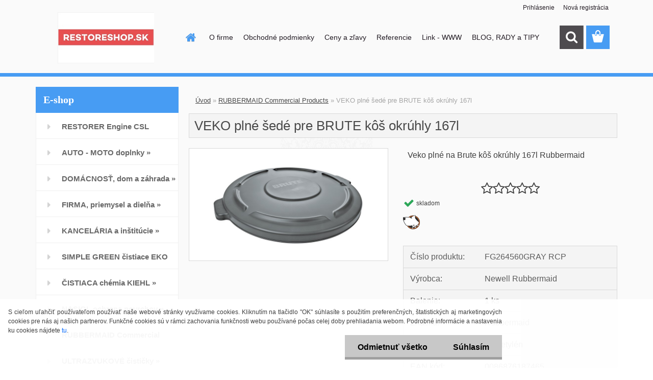

--- FILE ---
content_type: text/html; charset=utf-8
request_url: https://www.restoreshop.sk/VEKO-plne-sede-pre-BRUTE-kos-okruhly-167l-d2445.htm
body_size: 39314
content:


        <!DOCTYPE html>
    <html xmlns:og="http://ogp.me/ns#" xmlns:fb="http://www.facebook.com/2008/fbml" lang="sk" class="tmpl__3rs13">
      <head>
          <script>
              window.cookie_preferences = getCookieSettings('cookie_preferences');
              window.cookie_statistics = getCookieSettings('cookie_statistics');
              window.cookie_marketing = getCookieSettings('cookie_marketing');

              function getCookieSettings(cookie_name) {
                  if (document.cookie.length > 0)
                  {
                      cookie_start = document.cookie.indexOf(cookie_name + "=");
                      if (cookie_start != -1)
                      {
                          cookie_start = cookie_start + cookie_name.length + 1;
                          cookie_end = document.cookie.indexOf(";", cookie_start);
                          if (cookie_end == -1)
                          {
                              cookie_end = document.cookie.length;
                          }
                          return unescape(document.cookie.substring(cookie_start, cookie_end));
                      }
                  }
                  return false;
              }
          </script>
                <title>VEKO plné na BRUTE kôš okrúhly 121l Rubbermaid FG263100</title>
        <script type="text/javascript">var action_unavailable='action_unavailable';var id_language = 'sk';var id_country_code = 'SK';var language_code = 'sk-SK';var path_request = '/request.php';var type_request = 'POST';var cache_break = "2523"; var enable_console_debug = false; var enable_logging_errors = false;var administration_id_language = 'sk';var administration_id_country_code = 'SK';</script>          <script type="text/javascript" src="//ajax.googleapis.com/ajax/libs/jquery/1.8.3/jquery.min.js"></script>
          <script type="text/javascript" src="//code.jquery.com/ui/1.12.1/jquery-ui.min.js" ></script>
                  <script src="/wa_script/js/jquery.hoverIntent.minified.js?_=2025-01-29-14-00" type="text/javascript"></script>
        <script type="text/javascript" src="/admin/jscripts/jquery.qtip.min.js?_=2025-01-29-14-00"></script>
                  <script src="/wa_script/js/jquery.selectBoxIt.min.js?_=2025-01-29-14-00" type="text/javascript"></script>
                  <script src="/wa_script/js/bs_overlay.js?_=2025-01-29-14-00" type="text/javascript"></script>
        <script src="/wa_script/js/bs_design.js?_=2025-01-29-14-00" type="text/javascript"></script>
        <script src="/admin/jscripts/wa_translation.js?_=2025-01-29-14-00" type="text/javascript"></script>
        <link rel="stylesheet" type="text/css" href="/css/jquery.selectBoxIt.wa_script.css?_=2025-01-29-14-00" media="screen, projection">
        <link rel="stylesheet" type="text/css" href="/css/jquery.qtip.lupa.css?_=2025-01-29-14-00">
        
                  <script src="/wa_script/js/jquery.colorbox-min.js?_=2025-01-29-14-00" type="text/javascript"></script>
          <link rel="stylesheet" type="text/css" href="/css/colorbox.css?_=2025-01-29-14-00">
          <script type="text/javascript">
            jQuery(document).ready(function() {
              (function() {
                function createGalleries(rel) {
                  var regex = new RegExp(rel + "\\[(\\d+)]"),
                      m, group = "g_" + rel, groupN;
                  $("a[rel*=" + rel + "]").each(function() {
                    m = regex.exec(this.getAttribute("rel"));
                    if(m) {
                      groupN = group + m[1];
                    } else {
                      groupN = group;
                    }
                    $(this).colorbox({
                      rel: groupN,
                      slideshow:true,
                       maxWidth: "85%",
                       maxHeight: "85%",
                       returnFocus: false
                    });
                  });
                }
                createGalleries("lytebox");
                createGalleries("lyteshow");
              })();
            });</script>
          <script type="text/javascript">
      function init_products_hovers()
      {
        jQuery(".product").hoverIntent({
          over: function(){
            jQuery(this).find(".icons_width_hack").animate({width: "130px"}, 300, function(){});
          } ,
          out: function(){
            jQuery(this).find(".icons_width_hack").animate({width: "10px"}, 300, function(){});
          },
          interval: 40
        });
      }
      jQuery(document).ready(function(){

        jQuery(".param select, .sorting select").selectBoxIt();

        jQuery(".productFooter").click(function()
        {
          var $product_detail_link = jQuery(this).parent().find("a:first");

          if($product_detail_link.length && $product_detail_link.attr("href"))
          {
            window.location.href = $product_detail_link.attr("href");
          }
        });
        init_products_hovers();
        
        ebar_details_visibility = {};
        ebar_details_visibility["user"] = false;
        ebar_details_visibility["basket"] = false;

        ebar_details_timer = {};
        ebar_details_timer["user"] = setTimeout(function(){},100);
        ebar_details_timer["basket"] = setTimeout(function(){},100);

        function ebar_set_show($caller)
        {
          var $box_name = $($caller).attr("id").split("_")[0];

          ebar_details_visibility["user"] = false;
          ebar_details_visibility["basket"] = false;

          ebar_details_visibility[$box_name] = true;

          resolve_ebar_set_visibility("user");
          resolve_ebar_set_visibility("basket");
        }

        function ebar_set_hide($caller)
        {
          var $box_name = $($caller).attr("id").split("_")[0];

          ebar_details_visibility[$box_name] = false;

          clearTimeout(ebar_details_timer[$box_name]);
          ebar_details_timer[$box_name] = setTimeout(function(){resolve_ebar_set_visibility($box_name);},300);
        }

        function resolve_ebar_set_visibility($box_name)
        {
          if(   ebar_details_visibility[$box_name]
             && jQuery("#"+$box_name+"_detail").is(":hidden"))
          {
            jQuery("#"+$box_name+"_detail").slideDown(300);
          }
          else if(   !ebar_details_visibility[$box_name]
                  && jQuery("#"+$box_name+"_detail").not(":hidden"))
          {
            jQuery("#"+$box_name+"_detail").slideUp(0, function() {
              $(this).css({overflow: ""});
            });
          }
        }

        
        jQuery("#user_icon, #basket_icon").hoverIntent({
          over: function(){
            ebar_set_show(this);
            
          } ,
          out: function(){
            ebar_set_hide(this);
          },
          interval: 40
        });
        
        jQuery("#user_icon").click(function(e)
        {
          if(jQuery(e.target).attr("id") == "user_icon")
          {
            window.location.href = "https://www.restoreshop.sk/restore/e-login/";
          }
        });

        jQuery("#basket_icon").click(function(e)
        {
          if(jQuery(e.target).attr("id") == "basket_icon")
          {
            window.location.href = "https://www.restoreshop.sk/restore/e-basket/";
          }
        });
      
      });
    </script>        <meta http-equiv="Content-language" content="sk">
        <meta http-equiv="Content-Type" content="text/html; charset=utf-8">
        <meta name="language" content="slovak">
        <meta name="keywords" content="VEKO plné na BRUTE kôš okrúhly 121l,Rubbermaid FG263100,pbmanagement">
        <meta name="description" content="VEKO plné na BRUTE kôš okrúhly 121l Rubbermaid FG263100">
        <meta name="revisit-after" content="1 Days">
        <meta name="distribution" content="global">
        <meta name="expires" content="never">
                  <meta name="expires" content="never">
                    <link rel="previewimage" href="https://www.restoreshop.sk/fotky13992/fotos/_vyr_2445brute-veko-sede-121.jpg" />
                    <link rel="canonical" href="https://www.restoreshop.sk/VEKO-plne-sede-pre-BRUTE-kos-okruhly-167l-d2445.htm?tab=description"/>
          <meta property="og:image" content="http://www.restoreshop.sk/fotky13992/fotos/_vyr_2445brute-veko-sede-121.jpg" />
<meta property="og:image:secure_url" content="https://www.restoreshop.sk/fotky13992/fotos/_vyr_2445brute-veko-sede-121.jpg" />
<meta property="og:image:type" content="image/jpeg" />

<meta name="google-site-verification" content="L-5v1WM9cdyotU-CHyLsG6M2-nVT2Jtj9xEje6hV7G4"/>            <meta name="robots" content="index, follow">
                      <link href="//www.restoreshop.sk/fotky13992/favicon.jpg" rel="icon" type="image/jpeg">
          <link rel="shortcut icon" type="image/jpeg" href="//www.restoreshop.sk/fotky13992/favicon.jpg">
                  <link rel="stylesheet" type="text/css" href="/css/lang_dependent_css/lang_sk.css?_=2025-01-29-14-00" media="screen, projection">
                <link rel='stylesheet' type='text/css' href='/wa_script/js/styles.css?_=2025-01-29-14-00'>
        <script language='javascript' type='text/javascript' src='/wa_script/js/javascripts.js?_=2025-01-29-14-00'></script>
        <script language='javascript' type='text/javascript' src='/wa_script/js/check_tel.js?_=2025-01-29-14-00'></script>
          <script src="/assets/javascripts/buy_button.js?_=2025-01-29-14-00"></script>
            <script type="text/javascript" src="/wa_script/js/bs_user.js?_=2025-01-29-14-00"></script>
        <script type="text/javascript" src="/wa_script/js/bs_fce.js?_=2025-01-29-14-00"></script>
        <script type="text/javascript" src="/wa_script/js/bs_fixed_bar.js?_=2025-01-29-14-00"></script>
        <script type="text/javascript" src="/bohemiasoft/js/bs.js?_=2025-01-29-14-00"></script>
        <script src="/wa_script/js/jquery.number.min.js?_=2025-01-29-14-00" type="text/javascript"></script>
        <script type="text/javascript">
            BS.User.id = 13992;
            BS.User.domain = "restore";
            BS.User.is_responsive_layout = true;
            BS.User.max_search_query_length = 50;
            BS.User.max_autocomplete_words_count = 5;

            WA.Translation._autocompleter_ambiguous_query = ' Hľadaný výraz je pre našeptávač príliš všeobecný. Zadajte prosím ďalšie znaky, slová alebo pokračujte odoslaním formulára pre vyhľadávanie.';
            WA.Translation._autocompleter_no_results_found = ' Neboli nájdené žiadne produkty ani kategórie.';
            WA.Translation._error = " Chyba";
            WA.Translation._success = " Úspech";
            WA.Translation._warning = " Upozornenie";
            WA.Translation._multiples_inc_notify = '<p class="multiples-warning"><strong>Tento produkt je možné objednať iba v násobkoch #inc#. </strong><br><small>Vami zadaný počet kusov bol navýšený podľa tohto násobku.</small></p>';
            WA.Translation._shipping_change_selected = " Zmeniť...";
            WA.Translation._shipping_deliver_to_address = "_shipping_deliver_to_address";

            BS.Design.template = {
              name: "3rs13",
              is_selected: function(name) {
                if(Array.isArray(name)) {
                  return name.indexOf(this.name) > -1;
                } else {
                  return name === this.name;
                }
              }
            };
            BS.Design.isLayout3 = true;
            BS.Design.templates = {
              TEMPLATE_ARGON: "argon",TEMPLATE_NEON: "neon",TEMPLATE_CARBON: "carbon",TEMPLATE_XENON: "xenon",TEMPLATE_AURUM: "aurum",TEMPLATE_CUPRUM: "cuprum",TEMPLATE_ERBIUM: "erbium",TEMPLATE_CADMIUM: "cadmium",TEMPLATE_BARIUM: "barium",TEMPLATE_CHROMIUM: "chromium",TEMPLATE_SILICIUM: "silicium",TEMPLATE_IRIDIUM: "iridium",TEMPLATE_INDIUM: "indium",TEMPLATE_OXYGEN: "oxygen",TEMPLATE_HELIUM: "helium",TEMPLATE_FLUOR: "fluor",TEMPLATE_FERRUM: "ferrum",TEMPLATE_TERBIUM: "terbium",TEMPLATE_URANIUM: "uranium",TEMPLATE_ZINCUM: "zincum",TEMPLATE_CERIUM: "cerium",TEMPLATE_KRYPTON: "krypton",TEMPLATE_THORIUM: "thorium",TEMPLATE_ETHERUM: "etherum",TEMPLATE_KRYPTONIT: "kryptonit",TEMPLATE_TITANIUM: "titanium",TEMPLATE_PLATINUM: "platinum"            };
        </script>
                  <script src="/js/progress_button/modernizr.custom.js"></script>
                      <link rel="stylesheet" type="text/css" href="/bower_components/owl.carousel/dist/assets/owl.carousel.min.css" />
            <link rel="stylesheet" type="text/css" href="/bower_components/owl.carousel/dist/assets/owl.theme.default.min.css" />
            <script src="/bower_components/owl.carousel/dist/owl.carousel.min.js"></script>
                    <link rel="stylesheet" type="text/css" href="//static.bohemiasoft.com/jave/style.css?_=2025-01-29-14-00" media="screen">
                    <link rel="stylesheet" type="text/css" href="/css/font-awesome.4.7.0.min.css" media="screen">
          <link rel="stylesheet" type="text/css" href="/sablony/nove/3rs13/3rs13blue/css/product_var3.css?_=2025-01-29-14-00" media="screen">
                    <link rel="stylesheet"
                type="text/css"
                id="tpl-editor-stylesheet"
                href="/sablony/nove/3rs13/3rs13blue/css/colors.css?_=2025-01-29-14-00"
                media="screen">

          <meta name="viewport" content="width=device-width, initial-scale=1.0">
          <link rel="stylesheet" 
                   type="text/css" 
                   href="https://static.bohemiasoft.com/custom-css/argon.css?_1764923345" 
                   media="screen"><link rel="stylesheet" type="text/css" href="/css/steps_order.css?_=2025-01-29-14-00" media="screen"><style type="text/css">
               <!--#site_logo{
                  width: 275px;
                  height: 100px;
                  background-image: url('/fotky13992/design_setup/images/logo_restoreshop-cervene-pole-250x132-logo-eshop.jpg?cache_time=1657085880');
                  background-repeat: no-repeat;
                  
                }html body .myheader { 
          background-image: url('/fotky13992/design_setup/images/custom_image_centerpage.png?cache_time=1657085880');
          border: black;
          background-repeat: no-repeat;
          background-position: 50% 50%;
          
        }#page_background{
                  background-image: url('/fotky13992/design_setup/images/custom_image_aroundpage.png?cache_time=1657085880');
                  background-repeat: no-repeat;
                  background-position: 50% 50%;
                  background-color: transparent;
                }.bgLupa{
                  padding: 0;
                  border: none;
                }

 :root { 
 }
-->
                </style>          <script type="text/javascript" src="/admin/jscripts/wa_dialogs.js?_=2025-01-29-14-00"></script>
            <script>
      $(document).ready(function() {
        if (getCookie('show_cookie_message' + '_13992_sk') != 'no') {
          if($('#cookies-agreement').attr('data-location') === '0')
          {
            $('.cookies-wrapper').css("top", "0px");
          }
          else
          {
            $('.cookies-wrapper').css("bottom", "0px");
          }
          $('.cookies-wrapper').show();
        }

        $('#cookies-notify__close').click(function() {
          setCookie('show_cookie_message' + '_13992_sk', 'no');
          $('#cookies-agreement').slideUp();
          $("#masterpage").attr("style", "");
          setCookie('cookie_preferences', 'true');
          setCookie('cookie_statistics', 'true');
          setCookie('cookie_marketing', 'true');
          window.cookie_preferences = true;
          window.cookie_statistics = true;
          window.cookie_marketing = true;
          if(typeof gtag === 'function') {
              gtag('consent', 'update', {
                  'ad_storage': 'granted',
                  'analytics_storage': 'granted',
                  'ad_user_data': 'granted',
                  'ad_personalization': 'granted'
              });
          }
         return false;
        });

        $("#cookies-notify__disagree").click(function(){
            save_preferences();
        });

        $('#cookies-notify__preferences-button-close').click(function(){
            var cookies_notify_preferences = $("#cookies-notify-checkbox__preferences").is(':checked');
            var cookies_notify_statistics = $("#cookies-notify-checkbox__statistics").is(':checked');
            var cookies_notify_marketing = $("#cookies-notify-checkbox__marketing").is(':checked');
            save_preferences(cookies_notify_preferences, cookies_notify_statistics, cookies_notify_marketing);
        });

        function save_preferences(preferences = false, statistics = false, marketing = false)
        {
            setCookie('show_cookie_message' + '_13992_sk', 'no');
            $('#cookies-agreement').slideUp();
            $("#masterpage").attr("style", "");
            setCookie('cookie_preferences', preferences);
            setCookie('cookie_statistics', statistics);
            setCookie('cookie_marketing', marketing);
            window.cookie_preferences = preferences;
            window.cookie_statistics = statistics;
            window.cookie_marketing = marketing;
            if(marketing && typeof gtag === 'function')
            {
                gtag('consent', 'update', {
                    'ad_storage': 'granted'
                });
            }
            if(statistics && typeof gtag === 'function')
            {
                gtag('consent', 'update', {
                    'analytics_storage': 'granted',
                    'ad_user_data': 'granted',
                    'ad_personalization': 'granted',
                });
            }
            if(marketing === false && BS && BS.seznamIdentity) {
                BS.seznamIdentity.clearIdentity();
            }
        }

        /**
         * @param {String} cookie_name
         * @returns {String}
         */
        function getCookie(cookie_name) {
          if (document.cookie.length > 0)
          {
            cookie_start = document.cookie.indexOf(cookie_name + "=");
            if (cookie_start != -1)
            {
              cookie_start = cookie_start + cookie_name.length + 1;
              cookie_end = document.cookie.indexOf(";", cookie_start);
              if (cookie_end == -1)
              {
                cookie_end = document.cookie.length;
              }
              return unescape(document.cookie.substring(cookie_start, cookie_end));
            }
          }
          return "";
        }
        
        /**
         * @param {String} cookie_name
         * @param {String} value
         */
        function setCookie(cookie_name, value) {
          var time = new Date();
          time.setTime(time.getTime() + 365*24*60*60*1000); // + 1 rok
          var expires = "expires="+time.toUTCString();
          document.cookie = cookie_name + "=" + escape(value) + "; " + expires + "; path=/";
        }
      });
    </script>
    <script async src="https://www.googletagmanager.com/gtag/js?id=UA-175468124-1"></script><script>
window.dataLayer = window.dataLayer || [];
function gtag(){dataLayer.push(arguments);}
gtag('js', new Date());
gtag('config', 'UA-175468124-1', { debug_mode: true });
</script>        <script type="text/javascript" src="/wa_script/js/search_autocompleter.js?_=2025-01-29-14-00"></script>
                <link rel="stylesheet" type="text/css" href="/assets/vendor/magnific-popup/magnific-popup.css" />
      <script src="/assets/vendor/magnific-popup/jquery.magnific-popup.js"></script>
      <script type="text/javascript">
        BS.env = {
          decPoint: ",",
          basketFloatEnabled: false        };
      </script>
      <script type="text/javascript" src="/node_modules/select2/dist/js/select2.min.js"></script>
      <script type="text/javascript" src="/node_modules/maximize-select2-height/maximize-select2-height.min.js"></script>
      <script type="text/javascript">
        (function() {
          $.fn.select2.defaults.set("language", {
            noResults: function() {return " Žiadny záznam nebol nájdený"},
            inputTooShort: function(o) {
              var n = o.minimum - o.input.length;
              return "_input_too_short".replace("#N#", n);
            }
          });
          $.fn.select2.defaults.set("width", "100%")
        })();

      </script>
      <link type="text/css" rel="stylesheet" href="/node_modules/select2/dist/css/select2.min.css" />
      <script type="text/javascript" src="/wa_script/js/countdown_timer.js?_=2025-01-29-14-00"></script>
      <script type="text/javascript" src="/wa_script/js/app.js?_=2025-01-29-14-00"></script>
      <script type="text/javascript" src="/node_modules/jquery-validation/dist/jquery.validate.min.js"></script>

      
          </head>
      <body class="lang-sk layout3 not-home page-product-detail page-product-2445 basket-empty slider_available template-slider-custom vat-payer-n alternative-currency-n" >
        <a name="topweb"></a>
            <div id="cookies-agreement" class="cookies-wrapper" data-location="1"
         >
      <div class="cookies-notify-background"></div>
      <div class="cookies-notify" style="display:block!important;">
        <div class="cookies-notify__bar">
          <div class="cookies-notify__bar1">
            <div class="cookies-notify__text"
                                 >
                S cieľom uľahčiť používateľom používať naše webové stránky využívame cookies. Kliknutím na tlačidlo "OK" súhlasíte s použitím preferenčných, štatistických aj marketingových cookies pre nás aj našich partnerov. Funkčné cookies sú v rámci zachovania funkčnosti webu používané počas celej doby prehliadania webom. Podrobné informácie a nastavenia ku cookies nájdete <span class="cookies-notify__detail_button">tu</span>.            </div>
            <div class="cookies-notify__button">
                <a href="#" id="cookies-notify__disagree" class="secondary-btn"
                   style="color: #000000;
                           background-color: #c8c8c8;
                           opacity: 1"
                >Odmietnuť všetko</a>
              <a href="#" id="cookies-notify__close"
                 style="color: #000000;
                        background-color: #c8c8c8;
                        opacity: 1"
                >Súhlasím</a>
            </div>
          </div>
                        <div class="cookies-notify__detail_box hidden"
                             >
                <div id="cookies-nofify__close_detail"> Zavrieť</div>
                <div>
                    <br />
                    <b> Čo sú cookies?</b><br />
                    <span> Cookies sú krátke textové informácie, ktoré sú uložené vo Vašom prehliadači. Tieto informácie bežne používajú všetky webové stránky a ich prechádzaním dochádza k ukladaniu cookies. Pomocou partnerských skriptov, ktoré môžu stránky používať (napríklad Google analytics</span><br /><br />
                    <b> Ako môžem nastaviť prácu webu s cookies?</b><br />
                    <span> Napriek tomu, že odporúčame povoliť používanie všetkých typov cookies, prácu webu s nimi môžete nastaviť podľa vlastných preferencií pomocou checkboxov zobrazených nižšie. Po odsúhlasení nastavenia práce s cookies môžete zmeniť svoje rozhodnutie zmazaním či editáciou cookies priamo v nastavení Vášho prehliadača. Podrobnejšie informácie k premazaniu cookies nájdete v Pomocníkovi Vášho prehliadača.</span>
                </div>
                <div class="cookies-notify__checkboxes"
                                    >
                    <div class="checkbox-custom checkbox-default cookies-notify__checkbox">
                        <input type="checkbox" id="cookies-notify-checkbox__functional" checked disabled />
                        <label for="cookies-notify-checkbox__functional" class="cookies-notify__checkbox_label"> Nutné</label>
                    </div>
                    <div class="checkbox-custom checkbox-default cookies-notify__checkbox">
                        <input type="checkbox" id="cookies-notify-checkbox__preferences" checked />
                        <label for="cookies-notify-checkbox__preferences" class="cookies-notify__checkbox_label"> Preferenčné</label>
                    </div>
                    <div class="checkbox-custom checkbox-default cookies-notify__checkbox">
                        <input type="checkbox" id="cookies-notify-checkbox__statistics" checked />
                        <label for="cookies-notify-checkbox__statistics" class="cookies-notify__checkbox_label"> Štatistické</label>
                    </div>
                    <div class="checkbox-custom checkbox-default cookies-notify__checkbox">
                        <input type="checkbox" id="cookies-notify-checkbox__marketing" checked />
                        <label for="cookies-notify-checkbox__marketing" class="cookies-notify__checkbox_label"> Marketingové</label>
                    </div>
                </div>
                <div id="cookies-notify__cookie_types">
                    <div class="cookies-notify__cookie_type cookie-active" data-type="functional">
                         Nutné (13)
                    </div>
                    <div class="cookies-notify__cookie_type" data-type="preferences">
                         Preferenčné (1)
                    </div>
                    <div class="cookies-notify__cookie_type" data-type="statistics">
                         Štatistické (15)
                    </div>
                    <div class="cookies-notify__cookie_type" data-type="marketing">
                         Marketingové (15)
                    </div>
                    <div class="cookies-notify__cookie_type" data-type="unclassified">
                         Neklasifikované (7)
                    </div>
                </div>
                <div id="cookies-notify__cookie_detail">
                    <div class="cookie-notify__cookie_description">
                        <span id="cookie-notify__description_functional" class="cookie_description_active"> Tieto informácie sú nevyhnutné k správnemu chodu webovej stránky ako napríklad vkladanie tovaru do košíka, uloženie vyplnených údajov alebo prihlásenie do zákazníckej sekcie.</span>
                        <span id="cookie-notify__description_preferences" class="hidden"> Tieto cookies umožnia prispôsobiť správanie alebo vzhľad stránky podľa Vašich potrieb, napríklad voľba jazyka.</span>
                        <span id="cookie-notify__description_statistics" class="hidden"> Vďaka týmto cookies môžu majitelia aj developeri webu viac porozumieť správaniu užívateľov a vyvijať stránku tak, aby bola čo najviac prozákaznícka. Teda aby ste čo najrýchlejšie našli hľadaný tovar alebo čo najľahšie dokončili jeho nákup.</span>
                        <span id="cookie-notify__description_marketing" class="hidden"> Tieto informácie umožnia personalizovať zobrazenie ponúk priamo pre Vás vďaka historickej skúsenosti prehliadania predchádzajúcich stránok a ponúk.</span>
                        <span id="cookie-notify__description_unclassified" class="hidden"> Tieto cookies zatiaľ neboli roztriedené do vlastnej kategórie.</span>
                    </div>
                    <style>
                        #cookies-notify__cookie_detail_table td
                        {
                            color: #ffffff                        }
                    </style>
                    <table class="table" id="cookies-notify__cookie_detail_table">
                        <thead>
                            <tr>
                                <th> Meno</th>
                                <th> Účel</th>
                                <th> Vypršanie</th>
                            </tr>
                        </thead>
                        <tbody>
                                                    <tr>
                                <td>show_cookie_message</td>
                                <td>Ukladá informácie o potrebe zobrazenia cookie lišty</td>
                                <td>1 rok</td>
                            </tr>
                                                        <tr>
                                <td>__zlcmid</td>
                                <td>Tento súbor cookie sa používa na uloženie identity návštevníka počas návštev a preferencie návštevníka deaktivovať našu funkciu živého chatu. </td>
                                <td>1 rok</td>
                            </tr>
                                                        <tr>
                                <td>__cfruid</td>
                                <td>Tento súbor cookie je súčasťou služieb poskytovaných spoločnosťou Cloudflare – vrátane vyrovnávania záťaže, doručovania obsahu webových stránok a poskytovania pripojenia DNS pre prevádzkovateľov webových stránok. </td>
                                <td>relácie</td>
                            </tr>
                                                        <tr>
                                <td>_auth</td>
                                <td>Zaisťuje bezpečnosť prehliadania návštevníkov tým, že zabraňuje falšovaniu požiadaviek medzi stránkami. Tento súbor cookie je nevyhnutný pre bezpečnosť webu a návštevníka. </td>
                                <td>1 rok</td>
                            </tr>
                                                        <tr>
                                <td>csrftoken</td>
                                <td>Pomáha predchádzať útokom Cross-Site Request Forgery (CSRF).</td>
                                <td>1 rok</td>
                            </tr>
                                                        <tr>
                                <td>PHPSESSID</td>
                                <td>Zachováva stav užívateľskej relácie naprieč požiadavkami na stránky. </td>
                                <td>relácie</td>
                            </tr>
                                                        <tr>
                                <td>rc::a</td>
                                <td>Tento súbor cookie sa používa na rozlíšenie medzi ľuďmi a robotmi. To je výhodné pre web, aby
vytvárať platné správy o používaní ich webových stránok. </td>
                                <td>persistentní</td>
                            </tr>
                                                        <tr>
                                <td>rc::c</td>
                                <td>Tento súbor cookie sa používa na rozlíšenie medzi ľuďmi a robotmi. </td>
                                <td>relácie</td>
                            </tr>
                                                        <tr>
                                <td>AWSALBCORS</td>
                                <td>Registruje, ktorý server-cluster obsluhuje návštevníka. To sa používa v kontexte s vyrovnávaním záťaže, aby sa optimalizovala užívateľská skúsenosť. </td>
                                <td>6 dnů</td>
                            </tr>
                                                        <tr>
                                <td>18plus_allow_access#</td>
                                <td>Ukladá informáciu o odsúhlasení okna 18+ pre web.</td>
                                <td>neznámy</td>
                            </tr>
                                                        <tr>
                                <td>18plus_cat#</td>
                                <td>Ukladá informáciu o odsúhlasení okna 18+ pre kategóriu.</td>
                                <td>neznámy</td>
                            </tr>
                                                        <tr>
                                <td>bs_slide_menu</td>
                                <td></td>
                                <td>neznámy</td>
                            </tr>
                                                        <tr>
                                <td>left_menu</td>
                                <td>Ukladá informáciu o spôsobe zobrazenia ľavého menu.</td>
                                <td>neznámy</td>
                            </tr>
                                                    </tbody>
                    </table>
                    <div class="cookies-notify__button">
                        <a href="#" id="cookies-notify__preferences-button-close"
                           style="color: #000000;
                                background-color: #c8c8c8;
                                opacity: 1">
                            Uložiť nastavenia                        </a>
                    </div>
                </div>
            </div>
                    </div>
      </div>
    </div>
    
  <div id="responsive_layout_large"></div><div id="page">    <script type="text/javascript">
      var responsive_articlemenu_name = ' Menu';
      var responsive_eshopmenu_name = ' E-shop';
    </script>
        <link rel="stylesheet" type="text/css" href="/css/masterslider.css?_=2025-01-29-14-00" media="screen, projection">
    <script type="text/javascript" src="/js/masterslider.min.js"></script>
    <div class="myheader">
                <div class="navigate_bar">
            <div class="logo-wrapper">
            <a id="site_logo" href="//www.restoreshop.sk" class="mylogo" aria-label="Logo"></a>
    </div>
                        <!--[if IE 6]>
    <style>
    #main-menu ul ul{visibility:visible;}
    </style>
    <![endif]-->

    
    <div id="topmenu"><!-- TOPMENU -->
            <div id="main-menu" class="">
                 <ul>
            <li class="eshop-menu-home">
              <a href="//www.restoreshop.sk" class="top_parent_act" aria-label="Homepage">
                              </a>
            </li>
          </ul>
          
<ul><li class="eshop-menu-1 eshop-menu-order-1 eshop-menu-odd"><a href="/O-firme-a1_0.htm"  class="top_parent">O firme</a> <ul><!--[if lte IE 7]><table><tr><td><![endif]--> <li class="eshop-submenu-4"><a href="/Kontakt-a1_4.htm" >Kontakt</a></li><li class="eshop-submenu-7"><a href="/Napiste-nam-a1_7.htm" >Napíšte nám</a></li> <!--[if lte IE 7]></td></tr></table><![endif]--></ul> 
</li></ul>
<ul><li class="eshop-menu-3 eshop-menu-order-2 eshop-menu-even"><a href="/Obchodne-podmienky-a3_0.htm"  class="top_parent">Obchodné podmienky</a> <ul><!--[if lte IE 7]><table><tr><td><![endif]--> <li class="eshop-submenu-3"><a href="/Reklamacny-poriadok-a3_3.htm" >Reklamačný poriadok</a></li><li class="eshop-submenu-9"><a href="/Vratenie-nevhodneho-tovaru-a3_9.htm" >Vrátenie nevhodného tovaru</a></li><li class="eshop-submenu-5"><a href="/Platba-doprava-a-dorucenie-a3_5.htm" >Platba, doprava a doručenie</a></li><li class="eshop-submenu-8"><a href="/Firmy-a-organizacie-B2B-a3_8.htm" >Firmy a organizácie - B2B</a></li><li class="eshop-submenu-1"><a href="/Ochrana-osobnych-udajov-GDPR-a3_1.htm" >Ochrana osobných údajov - GDPR</a></li><li class="eshop-submenu-6"><a href="/O-cookies-a3_6.htm" >O cookies</a></li> <!--[if lte IE 7]></td></tr></table><![endif]--></ul> 
</li></ul>
<ul><li class="eshop-menu-4 eshop-menu-order-3 eshop-menu-odd"><a href="/Ceny-a-zlavy-a4_0.htm"  class="top_parent">Ceny a zľavy</a>
</li></ul>
<ul><li class="eshop-menu-6 eshop-menu-order-4 eshop-menu-even"><a href="/Referencie-a6_0.htm"  class="top_parent">Referencie</a>
</li></ul>
<ul><li class="eshop-menu-5 eshop-menu-order-5 eshop-menu-odd"><a href="/Link-WWW-a5_0.htm"  class="top_parent">Link - WWW</a>
</li></ul>          <ul>
            <li class="eshop-menu-blog">
              <a href="//www.restoreshop.sk/blog" class="top_parent">
                BLOG, RADY a TIPY              </a>
            </li>
          </ul>
              </div>
    </div><!-- END TOPMENU -->
        <div id="search">
      <form name="search" id="searchForm" action="/search-engine.htm" method="GET" enctype="multipart/form-data">
        <label for="q" class="title_left2"> Hľadanie</label>
        <p>
          <input name="slovo" type="text" class="inputBox" id="q" placeholder=" Zadajte text vyhľadávania" maxlength="50">
          
          <input type="hidden" id="source_service" value="www.webareal.sk">
        </p>
        <div class="wrapper_search_submit">
          <input type="submit" class="search_submit" aria-label="search" name="search_submit" value="">
        </div>
        <div id="search_setup_area">
          <input id="hledatjak2" checked="checked" type="radio" name="hledatjak" value="2">
          <label for="hledatjak2">Hľadať v tovare</label>
          <br />
          <input id="hledatjak1"  type="radio" name="hledatjak" value="1">
          <label for="hledatjak1">Hľadať v článkoch</label>
                    <script type="text/javascript">
            function resolve_search_mode_visibility()
            {
              if (jQuery('form[name=search] input').is(':focus'))
              {
                if (jQuery('#search_setup_area').is(':hidden'))
                {
                  jQuery('#search_setup_area').slideDown(400);
                }
              }
              else
              {
                if (jQuery('#search_setup_area').not(':hidden'))
                {
                  jQuery('#search_setup_area').slideUp(400);
                }
              }
            }

            $('form[name=search] input').click(function() {
              this.focus();
            });

            jQuery('form[name=search] input')
                .focus(function() {
                  resolve_search_mode_visibility();
                })
                .blur(function() {
                  setTimeout(function() {
                    resolve_search_mode_visibility();
                  }, 1000);
                });

          </script>
                  </div>
      </form>
    </div>
          </div>
          </div>
    <div id="page_background">      <div class="hack-box"><!-- HACK MIN WIDTH FOR IE 5, 5.5, 6  -->
                  <div id="masterpage" style="margin-bottom:95px;"><!-- MASTER PAGE -->
              <div id="header">          </div><!-- END HEADER -->
          
  <div id="ebar" class="" >        <div id="ebar_set">
                <div id="user_icon">

                            <div id="user_detail">
                    <div id="user_arrow_tag"></div>
                    <div id="user_content_tag">
                        <div id="user_content_tag_bg">
                            <a href="/restore/e-login/"
                               class="elink user_login_text"
                               >
                               Prihlásenie                            </a>
                            <a href="/restore/e-register/"
                               class="elink user-logout user_register_text"
                               >
                               Nová registrácia                            </a>
                        </div>
                    </div>
                </div>
            
        </div>
        
                <div id="basket_icon" >
            <div id="basket_detail">
                <div id="basket_arrow_tag"></div>
                <div id="basket_content_tag">
                    <a id="quantity_tag" href="/restore/e-basket" rel="nofollow" class="elink"><span class="quantity_count">0</span></a>
                                    </div>
            </div>
        </div>
                <a id="basket_tag"
           href="restore/e-basket"
           rel="nofollow"
           class="elink">
            <span id="basket_tag_left">&nbsp;</span>
            <span id="basket_tag_right">
                0 ks            </span>
        </a>
                </div></div>          <div id="aroundpage"><!-- AROUND PAGE -->
            
      <!-- LEFT BOX -->
      <div id="left-box">
              <div class="menu-typ-2" id="left_eshop">
                <p class="title_left_eshop">E-shop</p>
          
        <div id="inleft_eshop">
          <div class="leftmenu">
                <ul class="root-eshop-menu">
              <li class="sub leftmenuDef category-menu-1 category-menu-order-1 category-menu-odd">
          <a href="/RESTORER-Engine-CSL-Restore-c1_0_1.htm">            <strong>
              RESTORER Engine CSL Restore            </strong>
            &#187;      <!--[if IE 7]><!--></a><!--<![endif]-->
      <!--[if lte IE 6]><table><tr><td><![endif]-->
          <ul class="eshop-submenu level-2">
              <li class="leftmenuDef category-submenu-1 masonry_item">
          <a href="/obnova-motora-RESTORE-c1_1_2.htm">            <strong>
              obnova motora - RESTORE            </strong>
            </a>        </li>

            </ul>
      <style>
        #left-box .remove_point a::before
        {
          display: none;
        }
      </style>
          <!--[if lte IE 6]></td></tr></table></a><![endif]-->
      </a>        </li>

                <li class="sub leftmenuDef category-menu-48 category-menu-order-2 category-menu-even">
          <a href="/AUTO-MOTO-doplnky-c48_0_1.htm">            <strong>
              AUTO - MOTO doplnky            </strong>
            &#187;      <!--[if IE 7]><!--></a><!--<![endif]-->
      <!--[if lte IE 6]><table><tr><td><![endif]-->
          <ul class="eshop-submenu level-2">
              <li class="leftmenuDef category-submenu-813 masonry_item">
          <a href="/Akukompresory-a-Jump-startery-c48_813_2.htm">            <strong>
              Akukompresory a Jump štartery            </strong>
            </a>        </li>

                <li class="leftmenuDef category-submenu-706 masonry_item">
          <a href="/Autokamery-a-cierne-skrinky-c48_706_2.htm">            <strong>
              Autokamery a čierne skrinky            </strong>
            </a>        </li>

                <li class="leftmenuDef category-submenu-710 masonry_item">
          <a href="/Drziaky-MT-a-nabijacky-c48_710_2.htm">            <strong>
              Držiaky MT a nabíjačky            </strong>
            </a>        </li>

                <li class="leftmenuDef category-submenu-708 masonry_item">
          <a href="/GPS-lokalizatory-c48_708_2.htm">            <strong>
              GPS lokalizátory            </strong>
            </a>        </li>

                <li class="leftmenuDef category-submenu-844 masonry_item">
          <a href="/Menice-napatia-z-12V-24V-na-23-c48_844_2.htm">            <strong>
              Meniče napätia z 12V/24V na 23            </strong>
            </a>        </li>

                <li class="leftmenuDef category-submenu-837 masonry_item">
          <a href="/Outdoorove-kamery-c48_837_2.htm">            <strong>
              Outdoorové kamery            </strong>
            </a>        </li>

                <li class="leftmenuDef category-submenu-877 masonry_item">
          <a href="/Obnovovac-motora-c48_877_2.htm">            <strong>
              Obnovovač motora            </strong>
            </a>        </li>

                <li class="leftmenuDef category-submenu-876 masonry_item">
          <a href="/Technicke-mazadla-a-spreje-c48_876_2.htm">            <strong>
              Technické mazadlá a spreje            </strong>
            </a>        </li>

                <li class="leftmenuDef category-submenu-707 masonry_item">
          <a href="/Ultrazvukove-odpudzovace-kun-c48_707_2.htm">            <strong>
              Ultrazvukové odpudzovače kún             </strong>
            </a>        </li>

                <li class="leftmenuDef category-submenu-709 masonry_item">
          <a href="/Xenonove-vybojky-a-sady-c48_709_2.htm">            <strong>
              Xenónové výbojky a sady            </strong>
            </a>        </li>

                <li class="sub leftmenuDef category-submenu-878 masonry_item">
          <a href="/NASIOL-autokozmetika-c48_878_2.htm">            <strong>
              NASIOL - autokozmetika            </strong>
            &#187;      <!--[if IE 7]><!--></a><!--<![endif]-->
      <!--[if lte IE 6]><table><tr><td><![endif]-->
          <ul class="eshop-submenu level-3">
              <li class="leftmenuDef category-submenu-881">
          <a href="/starostlivost-o-exterier-c48_881_3.htm">            <strong>
              starostlivosť o exteriér            </strong>
            </a>        </li>

                <li class="leftmenuDef category-submenu-882">
          <a href="/starostlivost-o-interier-c48_882_3.htm">            <strong>
              starostlivosť o interiér            </strong>
            </a>        </li>

                <li class="leftmenuDef category-submenu-880">
          <a href="/keramicka-ochrana-laku-c48_880_3.htm">            <strong>
              keramická ochrana laku             </strong>
            </a>        </li>

                <li class="leftmenuDef category-submenu-883">
          <a href="/lestenie-laku-karoserie-c48_883_3.htm">            <strong>
              leštenie laku karosérie            </strong>
            </a>        </li>

                <li class="sub leftmenuDef category-submenu-884">
          <a href="/prislusenstvo-k-autokozmetike-c48_884_3.htm">            <strong>
              príslušenstvo k autokozmetike            </strong>
            &#187;      <!--[if IE 7]><!--></a><!--<![endif]-->
      <!--[if lte IE 6]><table><tr><td><![endif]-->
          <ul class="eshop-submenu level-4">
              <li class="leftmenuDef category-submenu-892">
          <a href="/Spongie-a-umyvacie-rukavice-c48_892_4.htm">            <strong>
              Špongie a umývacie rukavice            </strong>
            </a>        </li>

                <li class="leftmenuDef category-submenu-893">
          <a href="/Stetce-a-kefy-na-auto-c48_893_4.htm">            <strong>
              Štetce a kefy na auto            </strong>
            </a>        </li>

                <li class="leftmenuDef category-submenu-894">
          <a href="/Utierky-na-auto-c48_894_4.htm">            <strong>
              Utierky na auto            </strong>
            </a>        </li>

                <li class="leftmenuDef category-submenu-895">
          <a href="/Susiace-uteraky-c48_895_4.htm">            <strong>
              Sušiace uteráky            </strong>
            </a>        </li>

                <li class="leftmenuDef category-submenu-896">
          <a href="/Aplikatory-c48_896_4.htm">            <strong>
              Aplikátory            </strong>
            </a>        </li>

            </ul>
      <style>
        #left-box .remove_point a::before
        {
          display: none;
        }
      </style>
          <!--[if lte IE 6]></td></tr></table></a><![endif]-->
      </a>        </li>

                <li class="leftmenuDef category-submenu-885">
          <a href="/Nasiol-promo-darceky-c48_885_3.htm">            <strong>
              Nasiol - promo darčeky            </strong>
            </a>        </li>

            </ul>
      <style>
        #left-box .remove_point a::before
        {
          display: none;
        }
      </style>
          <!--[if lte IE 6]></td></tr></table></a><![endif]-->
      </a>        </li>

            </ul>
      <style>
        #left-box .remove_point a::before
        {
          display: none;
        }
      </style>
          <!--[if lte IE 6]></td></tr></table></a><![endif]-->
      </a>        </li>

                <li class="sub leftmenuDef category-menu-3 category-menu-order-3 category-menu-odd">
          <a href="/DOMACNOST-dom-a-zahrada-c3_0_1.htm">            <strong>
              DOMÁCNOSŤ, dom a záhrada            </strong>
            &#187;      <!--[if IE 7]><!--></a><!--<![endif]-->
      <!--[if lte IE 6]><table><tr><td><![endif]-->
          <ul class="eshop-submenu level-2">
              <li class="sub leftmenuDef category-submenu-48 masonry_item">
          <a href="/Protiplesnove-pripravky-ANSIL-c3_48_2.htm">            <strong>
              Protiplesňové prípravky ANSIL            </strong>
            &#187;      <!--[if IE 7]><!--></a><!--<![endif]-->
      <!--[if lte IE 6]><table><tr><td><![endif]-->
          <ul class="eshop-submenu level-3">
              <li class="leftmenuDef category-submenu-203">
          <a href="/Proti-plesni-na-stenach-ASANEX-c3_203_3.htm">            <strong>
              Proti plesni na stenách ASANEX            </strong>
            </a>        </li>

                <li class="leftmenuDef category-submenu-204">
          <a href="/Osetrenie-klimatizacie-KLIMAX-c3_204_3.htm">            <strong>
              Ošetrenie klimatizácie KLIMAX            </strong>
            </a>        </li>

                <li class="leftmenuDef category-submenu-206">
          <a href="/Prisady-do-stierok-a-farieb-c3_206_3.htm">            <strong>
              Prísady do stierok a farieb            </strong>
            </a>        </li>

                <li class="leftmenuDef category-submenu-207">
          <a href="/Protiplesnove-farby-a-stierky-c3_207_3.htm">            <strong>
              Protiplesňové farby a stierky            </strong>
            </a>        </li>

                <li class="leftmenuDef category-submenu-210">
          <a href="/Mikrobialna-stabilizacia-vody-c3_210_3.htm">            <strong>
              Mikrobiálna stabilizácia vody             </strong>
            </a>        </li>

                <li class="leftmenuDef category-submenu-208">
          <a href="/Osobna-hygiena-so-striebrom-c3_208_3.htm">            <strong>
              Osobna hygiena so striebrom            </strong>
            </a>        </li>

                <li class="leftmenuDef category-submenu-209">
          <a href="/Ochrana-fasad-pred-machmi-c3_209_3.htm">            <strong>
              Ochrana fasád pred machmi            </strong>
            </a>        </li>

            </ul>
      <style>
        #left-box .remove_point a::before
        {
          display: none;
        }
      </style>
          <!--[if lte IE 6]></td></tr></table></a><![endif]-->
      </a>        </li>

                <li class="sub leftmenuDef category-submenu-19 masonry_item">
          <a href="/Bakterie-a-enzymy-dom-c3_19_2.htm">            <strong>
              Baktérie a enzýmy - dom            </strong>
            &#187;      <!--[if IE 7]><!--></a><!--<![endif]-->
      <!--[if lte IE 6]><table><tr><td><![endif]-->
          <ul class="eshop-submenu level-3">
              <li class="leftmenuDef category-submenu-20">
          <a href="/Kanalizacia-zumpa-septik-COV-c3_20_3.htm">            <strong>
              Kanalizácia,žumpa,septik,ČOV            </strong>
            </a>        </li>

                <li class="leftmenuDef category-submenu-21">
          <a href="/Zahrada-jazierka-akvaria-c3_21_3.htm">            <strong>
              Záhrada, jazierka, akvária            </strong>
            </a>        </li>

                <li class="leftmenuDef category-submenu-23">
          <a href="/Kuchyne-a-vyvarovne-HoReCa-c3_23_3.htm">            <strong>
              Kuchyne a vyvarovne, HoReCa            </strong>
            </a>        </li>

                <li class="leftmenuDef category-submenu-22">
          <a href="/Chovy-domacich-hospod-zvierat-c3_22_3.htm">            <strong>
              Chovy domácich hospod. zvierat            </strong>
            </a>        </li>

            </ul>
      <style>
        #left-box .remove_point a::before
        {
          display: none;
        }
      </style>
          <!--[if lte IE 6]></td></tr></table></a><![endif]-->
      </a>        </li>

                <li class="sub leftmenuDef category-submenu-551 masonry_item">
          <a href="/Eko-utierky-a-handricky-c3_551_2.htm">            <strong>
              Eko utierky a handričky             </strong>
            &#187;      <!--[if IE 7]><!--></a><!--<![endif]-->
      <!--[if lte IE 6]><table><tr><td><![endif]-->
          <ul class="eshop-submenu level-3">
              <li class="leftmenuDef category-submenu-835">
          <a href="/Kompostovatelne-utierky-c3_835_3.htm">            <strong>
              Kompostovateľné utierky            </strong>
            </a>        </li>

                <li class="leftmenuDef category-submenu-836">
          <a href="/Mikrovlaknove-utierky-c3_836_3.htm">            <strong>
              Mikrovláknové utierky            </strong>
            </a>        </li>

            </ul>
      <style>
        #left-box .remove_point a::before
        {
          display: none;
        }
      </style>
          <!--[if lte IE 6]></td></tr></table></a><![endif]-->
      </a>        </li>

                <li class="leftmenuDef category-submenu-486 masonry_item">
          <a href="/Ekodrogeria-c3_486_2.htm">            <strong>
              Ekodrogéria            </strong>
            </a>        </li>

                <li class="leftmenuDef category-submenu-635 masonry_item">
          <a href="/Spreje-cistice-a-maziva-c3_635_2.htm">            <strong>
              Spreje, čističe a mazivá            </strong>
            </a>        </li>

                <li class="leftmenuDef category-submenu-725 masonry_item">
          <a href="/Aromalampy-a-ionizator-vzduchu-c3_725_2.htm">            <strong>
              Arómalampy a ionizátor vzduchu            </strong>
            </a>        </li>

                <li class="leftmenuDef category-submenu-891 masonry_item">
          <a href="/Cistenie-ultrazvukom-c3_891_2.htm">            <strong>
              Čistenie ultrazvukom            </strong>
            </a>        </li>

                <li class="leftmenuDef category-submenu-726 masonry_item">
          <a href="/Plasice-hlodavcov-a-kun-c3_726_2.htm">            <strong>
              Plašiče hlodavcov a kún            </strong>
            </a>        </li>

                <li class="leftmenuDef category-submenu-764 masonry_item">
          <a href="/Domace-zvierata-a-chovy-c3_764_2.htm">            <strong>
              Domáce zvieratá a chovy            </strong>
            </a>        </li>

                <li class="leftmenuDef category-submenu-886 masonry_item">
          <a href="/Ulozne-boxy-a-kose-c3_886_2.htm">            <strong>
              Úložne boxy a koše            </strong>
            </a>        </li>

            </ul>
      <style>
        #left-box .remove_point a::before
        {
          display: none;
        }
      </style>
          <!--[if lte IE 6]></td></tr></table></a><![endif]-->
      </a>        </li>

                <li class="sub leftmenuDef category-menu-2 category-menu-order-4 category-menu-even">
          <a href="/FIRMA-priemysel-a-dielna-c2_0_1.htm">            <strong>
              FIRMA, priemysel a dielňa            </strong>
            &#187;      <!--[if IE 7]><!--></a><!--<![endif]-->
      <!--[if lte IE 6]><table><tr><td><![endif]-->
          <ul class="eshop-submenu level-2">
              <li class="sub leftmenuDef category-submenu-10 masonry_item">
          <a href="/Priemyselne-cistenie-SG-c2_10_2.htm">            <strong>
              Priemyselné čistenie SG            </strong>
            &#187;      <!--[if IE 7]><!--></a><!--<![endif]-->
      <!--[if lte IE 6]><table><tr><td><![endif]-->
          <ul class="eshop-submenu level-3">
              <li class="leftmenuDef category-submenu-820">
          <a href="/Umyvanie-solarnych-panelov-a-v-c2_820_3.htm">            <strong>
              Umývanie solárnych panelov a v            </strong>
            </a>        </li>

                <li class="leftmenuDef category-submenu-821">
          <a href="/Pre-postrekove-umyvacie-stroje-c2_821_3.htm">            <strong>
              Pre postrekové umývacie stroje            </strong>
            </a>        </li>

                <li class="leftmenuDef category-submenu-822">
          <a href="/Umyvanie-a-cistenie-prepraviek-c2_822_3.htm">            <strong>
              Umývanie a čistenie prepraviek            </strong>
            </a>        </li>

                <li class="leftmenuDef category-submenu-823">
          <a href="/Cistenie-odmastovanie-naradia-c2_823_3.htm">            <strong>
              Čistenie, odmasťovanie náradia            </strong>
            </a>        </li>

                <li class="leftmenuDef category-submenu-824">
          <a href="/Cistenie-priemyselnych-podlah-c2_824_3.htm">            <strong>
              Čistenie priemyselných podláh            </strong>
            </a>        </li>

                <li class="leftmenuDef category-submenu-825">
          <a href="/Napln-pre-umyvacie-stoly-c2_825_3.htm">            <strong>
              Náplň pre umývacie stoly            </strong>
            </a>        </li>

                <li class="leftmenuDef category-submenu-826">
          <a href="/Cistenie-motorov-karburatorov-c2_826_3.htm">            <strong>
              Čistenie motorov, karburátorov            </strong>
            </a>        </li>

                <li class="leftmenuDef category-submenu-827">
          <a href="/Umyvanie-ultrazvukom-c2_827_3.htm">            <strong>
              Umývanie ultrazvukom            </strong>
            </a>        </li>

                <li class="leftmenuDef category-submenu-828">
          <a href="/Odmastovanie-nerezu-pre-techni-c2_828_3.htm">            <strong>
              Odmasťovanie nerezu pre techni            </strong>
            </a>        </li>

                <li class="leftmenuDef category-submenu-829">
          <a href="/Umyvanie-a-cistenie-terarii-a-c2_829_3.htm">            <strong>
              Umývanie a čistenie terárií a             </strong>
            </a>        </li>

            </ul>
      <style>
        #left-box .remove_point a::before
        {
          display: none;
        }
      </style>
          <!--[if lte IE 6]></td></tr></table></a><![endif]-->
      </a>        </li>

                <li class="sub leftmenuDef category-submenu-532 masonry_item">
          <a href="/Proti-plesniam-vo-vyrobe-c2_532_2.htm">            <strong>
              Proti plesniam vo výrobe            </strong>
            &#187;      <!--[if IE 7]><!--></a><!--<![endif]-->
      <!--[if lte IE 6]><table><tr><td><![endif]-->
          <ul class="eshop-submenu level-3">
              <li class="leftmenuDef category-submenu-830">
          <a href="/Vodne-a-chladiace-okruhy-c2_830_3.htm">            <strong>
              Vodné a chladiace okruhy            </strong>
            </a>        </li>

                <li class="leftmenuDef category-submenu-831">
          <a href="/Klimatizacia-c2_831_3.htm">            <strong>
              Klimatizácia            </strong>
            </a>        </li>

                <li class="leftmenuDef category-submenu-832">
          <a href="/Drevo-a-drevenne-konstrukcie-c2_832_3.htm">            <strong>
              Drevo a drevenné konštrukcie            </strong>
            </a>        </li>

                <li class="leftmenuDef category-submenu-833">
          <a href="/Sanacia-stien-a-murov-c2_833_3.htm">            <strong>
              Sanácia stien a múrov            </strong>
            </a>        </li>

                <li class="leftmenuDef category-submenu-834">
          <a href="/Osobna-ochrana-a-dezinfekcia-c2_834_3.htm">            <strong>
              Osobná ochrana a dezinfekcia            </strong>
            </a>        </li>

            </ul>
      <style>
        #left-box .remove_point a::before
        {
          display: none;
        }
      </style>
          <!--[if lte IE 6]></td></tr></table></a><![endif]-->
      </a>        </li>

                <li class="leftmenuDef category-submenu-932 masonry_item">
          <a href="/Nanokeramicka-ochrana-c2_932_2.htm">            <strong>
              Nanokeramická ochrana             </strong>
            </a>        </li>

                <li class="sub leftmenuDef category-submenu-432 masonry_item">
          <a href="/Utierky-HoReCa-a-GASTRO-c2_432_2.htm">            <strong>
              Utierky HoReCa a GASTRO            </strong>
            &#187;      <!--[if IE 7]><!--></a><!--<![endif]-->
      <!--[if lte IE 6]><table><tr><td><![endif]-->
          <ul class="eshop-submenu level-3">
              <li class="leftmenuDef category-submenu-433">
          <a href="/Coffee-Barista-c2_433_3.htm">            <strong>
              Coffee &amp; Barista            </strong>
            </a>        </li>

                <li class="leftmenuDef category-submenu-434">
          <a href="/Gastro-a-kuchyne-c2_434_3.htm">            <strong>
              Gastro a kuchyne            </strong>
            </a>        </li>

                <li class="leftmenuDef category-submenu-435">
          <a href="/Hotel-a-cleaning-c2_435_3.htm">            <strong>
              Hotel a cleaning            </strong>
            </a>        </li>

                <li class="leftmenuDef category-submenu-436">
          <a href="/Vyroba-potravin-c2_436_3.htm">            <strong>
              Výroba potravín            </strong>
            </a>        </li>

            </ul>
      <style>
        #left-box .remove_point a::before
        {
          display: none;
        }
      </style>
          <!--[if lte IE 6]></td></tr></table></a><![endif]-->
      </a>        </li>

                <li class="leftmenuDef category-submenu-9 masonry_item">
          <a href="/Technicke-cistice-Coyote-WD40-c2_9_2.htm">            <strong>
              Technické čističe Coyote, WD40            </strong>
            </a>        </li>

                <li class="leftmenuDef category-submenu-740 masonry_item">
          <a href="/Cistenie-ultrazvukom-c2_740_2.htm">            <strong>
              Čistenie ultrazvukom            </strong>
            </a>        </li>

                <li class="leftmenuDef category-submenu-301 masonry_item">
          <a href="/Roztoky-ultrazvuk-cistice-c2_301_2.htm">            <strong>
              Roztoky, ultrazvuk. čističe            </strong>
            </a>        </li>

                <li class="leftmenuDef category-submenu-548 masonry_item">
          <a href="/Manipulacia-s-materialom-c2_548_2.htm">            <strong>
              Manipulácia s materiálom            </strong>
            </a>        </li>

                <li class="leftmenuDef category-submenu-549 masonry_item">
          <a href="/Zber-a-triedenie-odpadkov-c2_549_2.htm">            <strong>
              Zber a triedenie odpadkov            </strong>
            </a>        </li>

                <li class="leftmenuDef category-submenu-911 masonry_item">
          <a href="/Udrzba-a-servis-c2_911_2.htm">            <strong>
              Údržba a servis            </strong>
            </a>        </li>

                <li class="leftmenuDef category-submenu-550 masonry_item">
          <a href="/Upratovanie-mikrovlaknom-c2_550_2.htm">            <strong>
              Upratovanie mikrovláknom            </strong>
            </a>        </li>

                <li class="leftmenuDef category-submenu-741 masonry_item">
          <a href="/Vybavenie-toaliet-a-satni-c2_741_2.htm">            <strong>
              Vybavenie toaliet a šatní            </strong>
            </a>        </li>

                <li class="leftmenuDef category-submenu-739 masonry_item">
          <a href="/Hygiena-a-osobna-ochrana-c2_739_2.htm">            <strong>
              Hygiena a osobná ochrana            </strong>
            </a>        </li>

            </ul>
      <style>
        #left-box .remove_point a::before
        {
          display: none;
        }
      </style>
          <!--[if lte IE 6]></td></tr></table></a><![endif]-->
      </a>        </li>

                <li class="sub leftmenuDef category-menu-55 category-menu-order-5 category-menu-odd">
          <a href="/KANCELARIA-a-institucie-c55_0_1.htm">            <strong>
              KANCELÁRIA a inštitúcie            </strong>
            &#187;      <!--[if IE 7]><!--></a><!--<![endif]-->
      <!--[if lte IE 6]><table><tr><td><![endif]-->
          <ul class="eshop-submenu level-2">
              <li class="leftmenuDef category-submenu-907 masonry_item">
          <a href="/Kuchynka-c55_907_2.htm">            <strong>
              Kuchynka            </strong>
            </a>        </li>

                <li class="leftmenuDef category-submenu-909 masonry_item">
          <a href="/Cistenie-a-upratovanie-c55_909_2.htm">            <strong>
              Čistenie a upratovanie            </strong>
            </a>        </li>

                <li class="leftmenuDef category-submenu-908 masonry_item">
          <a href="/Odpadkove-kose-c55_908_2.htm">            <strong>
              Odpadkové koše            </strong>
            </a>        </li>

                <li class="sub leftmenuDef category-submenu-903 masonry_item">
          <a href="/Vybavenie-toaliet-c55_903_2.htm">            <strong>
              Vybavenie toaliet            </strong>
            &#187;      <!--[if IE 7]><!--></a><!--<![endif]-->
      <!--[if lte IE 6]><table><tr><td><![endif]-->
          <ul class="eshop-submenu level-3">
              <li class="leftmenuDef category-submenu-904">
          <a href="/Davkovace-mydla-a-dezinfekcie-c55_904_3.htm">            <strong>
              Dávkovače mydla a dezinfekcie            </strong>
            </a>        </li>

                <li class="leftmenuDef category-submenu-905">
          <a href="/Davkovace-voni-c55_905_3.htm">            <strong>
              Dávkovače vôní            </strong>
            </a>        </li>

                <li class="leftmenuDef category-submenu-906">
          <a href="/Hygienicke-kose-c55_906_3.htm">            <strong>
              Hygienické koše            </strong>
            </a>        </li>

                <li class="leftmenuDef category-submenu-927">
          <a href="/Pisoarove-sitka-c55_927_3.htm">            <strong>
              Pisoárové sitka            </strong>
            </a>        </li>

            </ul>
      <style>
        #left-box .remove_point a::before
        {
          display: none;
        }
      </style>
          <!--[if lte IE 6]></td></tr></table></a><![endif]-->
      </a>        </li>

            </ul>
      <style>
        #left-box .remove_point a::before
        {
          display: none;
        }
      </style>
          <!--[if lte IE 6]></td></tr></table></a><![endif]-->
      </a>        </li>

                <li class="leftmenuDef category-menu-44 category-menu-order-6 category-menu-even">
          <a href="/SIMPLE-GREEN-cistiace-EKO-c44_0_1.htm">            <strong>
              SIMPLE GREEN čistiace EKO            </strong>
            </a>        </li>

                <li class="sub leftmenuDef category-menu-35 category-menu-order-7 category-menu-odd">
          <a href="/CISTIACA-chemia-KIEHL-c35_0_1.htm">            <strong>
              ČISTIACA chémia KIEHL            </strong>
            &#187;      <!--[if IE 7]><!--></a><!--<![endif]-->
      <!--[if lte IE 6]><table><tr><td><![endif]-->
          <ul class="eshop-submenu level-2">
              <li class="sub leftmenuDef category-submenu-295 masonry_item">
          <a href="/KIEHL-upratovacia-chemia-c35_295_2.htm">            <strong>
              KIEHL upratovacia chémia            </strong>
            &#187;      <!--[if IE 7]><!--></a><!--<![endif]-->
      <!--[if lte IE 6]><table><tr><td><![endif]-->
          <ul class="eshop-submenu level-3">
              <li class="leftmenuDef category-submenu-748">
          <a href="/Strojove-cistenie-podlah-c35_748_3.htm">            <strong>
              Strojové čistenie podláh            </strong>
            </a>        </li>

                <li class="leftmenuDef category-submenu-756">
          <a href="/Hygiena-toaliet-c35_756_3.htm">            <strong>
              Hygiena toaliet            </strong>
            </a>        </li>

                <li class="leftmenuDef category-submenu-749">
          <a href="/Cistenie-kamennych-podlah-c35_749_3.htm">            <strong>
              Čistenie kamenných podláh            </strong>
            </a>        </li>

                <li class="leftmenuDef category-submenu-750">
          <a href="/Cistenie-pohyblivych-schodov-c35_750_3.htm">            <strong>
              Čistenie pohyblivých schodov            </strong>
            </a>        </li>

                <li class="leftmenuDef category-submenu-328">
          <a href="/Zakladne-cistenie-podlah-c35_328_3.htm">            <strong>
              Základné čistenie podláh            </strong>
            </a>        </li>

                <li class="leftmenuDef category-submenu-751">
          <a href="/Ochranne-filmy-na-podlahy-c35_751_3.htm">            <strong>
              Ochranné filmy na podlahy            </strong>
            </a>        </li>

                <li class="leftmenuDef category-submenu-752">
          <a href="/Osetrenie-a-impregnacia-kamena-c35_752_3.htm">            <strong>
              Ošetrenie a impregnácia kameňa            </strong>
            </a>        </li>

                <li class="leftmenuDef category-submenu-753">
          <a href="/Cistenie-a-osetrenie-dreva-c35_753_3.htm">            <strong>
              Čistenie a ošetrenie dreva            </strong>
            </a>        </li>

                <li class="leftmenuDef category-submenu-754">
          <a href="/Bezne-kazdodenne-cistenie-c35_754_3.htm">            <strong>
              Bežné každodenné čistenie            </strong>
            </a>        </li>

                <li class="leftmenuDef category-submenu-755">
          <a href="/Osetrujuce-cistenie-c35_755_3.htm">            <strong>
              Ošetrujúce čistenie            </strong>
            </a>        </li>

                <li class="leftmenuDef category-submenu-331">
          <a href="/Dezinfekcne-cistenie-c35_331_3.htm">            <strong>
              Dezinfekčné čistenie            </strong>
            </a>        </li>

                <li class="leftmenuDef category-submenu-330">
          <a href="/Sanitarne-cistenie-c35_330_3.htm">            <strong>
              Sanitárne čistenie            </strong>
            </a>        </li>

                <li class="leftmenuDef category-submenu-333">
          <a href="/Cistenie-kovu-a-nabytku-c35_333_3.htm">            <strong>
              Čistenie kovu a nábytku            </strong>
            </a>        </li>

                <li class="leftmenuDef category-submenu-332">
          <a href="/Hygiena-v-kuchyni-a-potravinar-c35_332_3.htm">            <strong>
              Hygiena v kuchyni a potravinár            </strong>
            </a>        </li>

                <li class="leftmenuDef category-submenu-757">
          <a href="/Do-umyvaciek-riadu-c35_757_3.htm">            <strong>
              Do umývačiek riadu            </strong>
            </a>        </li>

                <li class="leftmenuDef category-submenu-329">
          <a href="/Cistenie-textilu-a-kobercov-c35_329_3.htm">            <strong>
              Čistenie textilu a kobercov            </strong>
            </a>        </li>

            </ul>
      <style>
        #left-box .remove_point a::before
        {
          display: none;
        }
      </style>
          <!--[if lte IE 6]></td></tr></table></a><![endif]-->
      </a>        </li>

                <li class="sub leftmenuDef category-submenu-431 masonry_item">
          <a href="/Ekologicke-cistiace-pripravky-c35_431_2.htm">            <strong>
              Ekologické čistiace prípravky            </strong>
            &#187;      <!--[if IE 7]><!--></a><!--<![endif]-->
      <!--[if lte IE 6]><table><tr><td><![endif]-->
          <ul class="eshop-submenu level-3">
              <li class="leftmenuDef category-submenu-857">
          <a href="/priemysel-industry-servis-c35_857_3.htm">            <strong>
              priemysel, industry, servis            </strong>
            </a>        </li>

                <li class="leftmenuDef category-submenu-859">
          <a href="/institucie-administracia-c35_859_3.htm">            <strong>
              inštitúcie, administrácia            </strong>
            </a>        </li>

                <li class="leftmenuDef category-submenu-858">
          <a href="/gastro-kuchyna-food-c35_858_3.htm">            <strong>
              gastro, kuchyňa, food            </strong>
            </a>        </li>

                <li class="leftmenuDef category-submenu-860">
          <a href="/farmy-druzstva-chovy-c35_860_3.htm">            <strong>
              farmy, družstva, chovy            </strong>
            </a>        </li>

                <li class="leftmenuDef category-submenu-861">
          <a href="/cisticky-odpadovych-vod-c35_861_3.htm">            <strong>
              čističky odpadových vôd            </strong>
            </a>        </li>

                <li class="leftmenuDef category-submenu-862">
          <a href="/poda-vodne-plochy-c35_862_3.htm">            <strong>
              pôda, vodné plochy            </strong>
            </a>        </li>

            </ul>
      <style>
        #left-box .remove_point a::before
        {
          display: none;
        }
      </style>
          <!--[if lte IE 6]></td></tr></table></a><![endif]-->
      </a>        </li>

                <li class="sub leftmenuDef category-submenu-246 masonry_item">
          <a href="/Osobna-hygiena-c35_246_2.htm">            <strong>
              Osobná hygiena            </strong>
            &#187;      <!--[if IE 7]><!--></a><!--<![endif]-->
      <!--[if lte IE 6]><table><tr><td><![endif]-->
          <ul class="eshop-submenu level-3">
              <li class="leftmenuDef category-submenu-856">
          <a href="/hygiena-ruk-a-pokozky-c35_856_3.htm">            <strong>
              hygiena rúk a pokožky            </strong>
            </a>        </li>

                <li class="leftmenuDef category-submenu-863">
          <a href="/ochranne-pomocky-c35_863_3.htm">            <strong>
              ochranné pomôcky            </strong>
            </a>        </li>

            </ul>
      <style>
        #left-box .remove_point a::before
        {
          display: none;
        }
      </style>
          <!--[if lte IE 6]></td></tr></table></a><![endif]-->
      </a>        </li>

                <li class="sub leftmenuDef category-submenu-239 masonry_item">
          <a href="/Vybavenie-toaliet-a-kupelni-c35_239_2.htm">            <strong>
              Vybavenie toaliet a kúpeľní            </strong>
            &#187;      <!--[if IE 7]><!--></a><!--<![endif]-->
      <!--[if lte IE 6]><table><tr><td><![endif]-->
          <ul class="eshop-submenu level-3">
              <li class="leftmenuDef category-submenu-377">
          <a href="/YES-davkovace-a-zasobniky-c35_377_3.htm">            <strong>
              YES dávkovače a zásobníky            </strong>
            </a>        </li>

                <li class="leftmenuDef category-submenu-738">
          <a href="/RUBBERMAID-davkovace-c35_738_3.htm">            <strong>
              RUBBERMAID dávkovače            </strong>
            </a>        </li>

                <li class="leftmenuDef category-submenu-925">
          <a href="/Sitka-do-pisoarov-STINGRAY-c35_925_3.htm">            <strong>
              Sitká do pisoárov STINGRAY            </strong>
            </a>        </li>

            </ul>
      <style>
        #left-box .remove_point a::before
        {
          display: none;
        }
      </style>
          <!--[if lte IE 6]></td></tr></table></a><![endif]-->
      </a>        </li>

            </ul>
      <style>
        #left-box .remove_point a::before
        {
          display: none;
        }
      </style>
          <!--[if lte IE 6]></td></tr></table></a><![endif]-->
      </a>        </li>

                <li class="sub leftmenuDef category-menu-54 category-menu-order-8 category-menu-even">
          <a href="/NASIOL-ochrana-povrchov-c54_0_1.htm">            <strong>
              NASIOL ochrana povrchov            </strong>
            &#187;      <!--[if IE 7]><!--></a><!--<![endif]-->
      <!--[if lte IE 6]><table><tr><td><![endif]-->
          <ul class="eshop-submenu level-2">
              <li class="leftmenuDef category-submenu-928 masonry_item">
          <a href="/Priemysel-c54_928_2.htm">            <strong>
              Priemysel            </strong>
            </a>        </li>

                <li class="leftmenuDef category-submenu-888 masonry_item">
          <a href="/Domacnost-c54_888_2.htm">            <strong>
              Domácnosť            </strong>
            </a>        </li>

                <li class="leftmenuDef category-submenu-890 masonry_item">
          <a href="/Osobne-veci-c54_890_2.htm">            <strong>
              Osobné veci            </strong>
            </a>        </li>

                <li class="leftmenuDef category-submenu-887 masonry_item">
          <a href="/Auto-c54_887_2.htm">            <strong>
              Auto            </strong>
            </a>        </li>

                <li class="leftmenuDef category-submenu-889 masonry_item">
          <a href="/Lode-c54_889_2.htm">            <strong>
              Lode            </strong>
            </a>        </li>

                <li class="leftmenuDef category-submenu-933 masonry_item">
          <a href="/Solarne-panely-c54_933_2.htm">            <strong>
              Solárne panely            </strong>
            </a>        </li>

            </ul>
      <style>
        #left-box .remove_point a::before
        {
          display: none;
        }
      </style>
          <!--[if lte IE 6]></td></tr></table></a><![endif]-->
      </a>        </li>

                <li class="sub leftmenuDef category-menu-4 category-menu-order-9 category-menu-odd selected-category">
          <a href="/RUBBERMAID-Commercial-Products-c4_0_1.htm">            <strong>
              RUBBERMAID Commercial Products            </strong>
            &#187;      <!--[if IE 7]><!--></a><!--<![endif]-->
      <!--[if lte IE 6]><table><tr><td><![endif]-->
          <ul class="eshop-submenu level-2">
              <li class="sub leftmenuDef category-submenu-59 masonry_item">
          <a href="/Davkovace-tekuteho-mydla-c4_59_2.htm">            <strong>
              Dávkovače tekutého mydla            </strong>
            &#187;      <!--[if IE 7]><!--></a><!--<![endif]-->
      <!--[if lte IE 6]><table><tr><td><![endif]-->
          <ul class="eshop-submenu level-3">
              <li class="leftmenuDef category-submenu-162">
          <a href="/Senzorovy-davkovac-mydla-1100m-c4_162_3.htm">            <strong>
              Senzorový dávkovač mydla 1100m            </strong>
            </a>        </li>

                <li class="leftmenuDef category-submenu-383">
          <a href="/LumeCel-davkovac-mydla-1100ml-c4_383_3.htm">            <strong>
              LumeCel dávkovač mydla 1100ml            </strong>
            </a>        </li>

                <li class="leftmenuDef category-submenu-843">
          <a href="/Senzorovy-davkovac-mydla-500ml-c4_843_3.htm">            <strong>
              Senzorový dávkovač mydla 500ml            </strong>
            </a>        </li>

                <li class="leftmenuDef category-submenu-163">
          <a href="/Manualny-davkovac-mydla-500ml-c4_163_3.htm">            <strong>
              Manuálny dávkovač mydla 500ml             </strong>
            </a>        </li>

                <li class="leftmenuDef category-submenu-164">
          <a href="/Manualny-davkovac-mydla-800ml-c4_164_3.htm">            <strong>
              Manuálny dávkovač mydla 800ml             </strong>
            </a>        </li>

                <li class="leftmenuDef category-submenu-165">
          <a href="/Manualny-davkovac-mydla-1300ml-c4_165_3.htm">            <strong>
              Manuálny dávkovač mydla 1300ml            </strong>
            </a>        </li>

                <li class="leftmenuDef category-submenu-166">
          <a href="/Davkovac-dezinfekcie-WC-dosky-c4_166_3.htm">            <strong>
              Dávkovač dezinfekcie WC dosky            </strong>
            </a>        </li>

            </ul>
      <style>
        #left-box .remove_point a::before
        {
          display: none;
        }
      </style>
          <!--[if lte IE 6]></td></tr></table></a><![endif]-->
      </a>        </li>

                <li class="sub leftmenuDef category-submenu-31 masonry_item">
          <a href="/Davkovace-voni-a-vonny-program-c4_31_2.htm">            <strong>
              Dávkovače vôní a vonný program            </strong>
            &#187;      <!--[if IE 7]><!--></a><!--<![endif]-->
      <!--[if lte IE 6]><table><tr><td><![endif]-->
          <ul class="eshop-submenu level-3">
              <li class="leftmenuDef category-submenu-157">
          <a href="/Davkovac-vone-DUET-2x121ml-c4_157_3.htm">            <strong>
              Dávkovač vône DUET 2x121ml            </strong>
            </a>        </li>

                <li class="leftmenuDef category-submenu-158">
          <a href="/Davkovac-vone-SELECT-plus-243m-c4_158_3.htm">            <strong>
              Dávkovač vône SELECT plus 243m            </strong>
            </a>        </li>

                <li class="leftmenuDef category-submenu-159">
          <a href="/Davkovac-vone-MB-3000-pre-75ml-c4_159_3.htm">            <strong>
              Dávkovač vône MB 3000 pre 75ml            </strong>
            </a>        </li>

                <li class="leftmenuDef category-submenu-288">
          <a href="/Davkovac-vone-LumeCel-MB-3000-c4_288_3.htm">            <strong>
              Dávkovač vône LumeCel MB 3000            </strong>
            </a>        </li>

                <li class="leftmenuDef category-submenu-161">
          <a href="/Davkovac-vone-T-CELL-1-48ml-c4_161_3.htm">            <strong>
              Dávkovač vône T-CELL 1 48ml            </strong>
            </a>        </li>

            </ul>
      <style>
        #left-box .remove_point a::before
        {
          display: none;
        }
      </style>
          <!--[if lte IE 6]></td></tr></table></a><![endif]-->
      </a>        </li>

                <li class="sub leftmenuDef category-submenu-32 masonry_item">
          <a href="/Mopy-a-utierky-c4_32_2.htm">            <strong>
              Mopy a utierky            </strong>
            &#187;      <!--[if IE 7]><!--></a><!--<![endif]-->
      <!--[if lte IE 6]><table><tr><td><![endif]-->
          <ul class="eshop-submenu level-3">
              <li class="leftmenuDef category-submenu-73">
          <a href="/Mopy-z-mikrovlakna-a-sady-c4_73_3.htm">            <strong>
              Mopy z mikrovlákna a sady            </strong>
            </a>        </li>

                <li class="leftmenuDef category-submenu-440">
          <a href="/Mopy-absorbcne-SPILL-c4_440_3.htm">            <strong>
              Mopy absorbčné SPILL            </strong>
            </a>        </li>

                <li class="leftmenuDef category-submenu-441">
          <a href="/Utierky-z-mikrovlakna-HYGEN-c4_441_3.htm">            <strong>
              Utierky z mikrovlákna HYGEN            </strong>
            </a>        </li>

                <li class="leftmenuDef category-submenu-91">
          <a href="/Ometace-prachu-z-mikrovlakna-c4_91_3.htm">            <strong>
              Ometače prachu z mikrovlákna            </strong>
            </a>        </li>

                <li class="leftmenuDef category-submenu-92">
          <a href="/Stierky-na-okna-a-podlahy-c4_92_3.htm">            <strong>
              Stierky na okna a podlahy            </strong>
            </a>        </li>

            </ul>
      <style>
        #left-box .remove_point a::before
        {
          display: none;
        }
      </style>
          <!--[if lte IE 6]></td></tr></table></a><![endif]-->
      </a>        </li>

                <li class="sub leftmenuDef category-submenu-442 masonry_item">
          <a href="/Upratovanie-a-udrzba-c4_442_2.htm">            <strong>
              Upratovanie a údržba             </strong>
            &#187;      <!--[if IE 7]><!--></a><!--<![endif]-->
      <!--[if lte IE 6]><table><tr><td><![endif]-->
          <ul class="eshop-submenu level-3">
              <li class="leftmenuDef category-submenu-443">
          <a href="/Upratovacie-voziky-c4_443_3.htm">            <strong>
              Upratovacie vozíky            </strong>
            </a>        </li>

                <li class="leftmenuDef category-submenu-845">
          <a href="/Umyvacie-vedra-a-voziky-c4_845_3.htm">            <strong>
              Umývacie vedrá a vozíky            </strong>
            </a>        </li>

                <li class="leftmenuDef category-submenu-846">
          <a href="/SLIM-JIM-upratovacie-kose-c4_846_3.htm">            <strong>
              SLIM JIM upratovacie koše            </strong>
            </a>        </li>

                <li class="leftmenuDef category-submenu-445">
          <a href="/Hotelove-voziky-pre-chyzne-c4_445_3.htm">            <strong>
              Hotelové vozíky pre chyžné            </strong>
            </a>        </li>

                <li class="leftmenuDef category-submenu-446">
          <a href="/Voziky-na-zber-pradla-c4_446_3.htm">            <strong>
              Vozíky na zber prádla            </strong>
            </a>        </li>

                <li class="leftmenuDef category-submenu-444">
          <a href="/Prepravne-a-manipulacne-voziky-c4_444_3.htm">            <strong>
              Prepravné a manipulačné vozíky            </strong>
            </a>        </li>

                <li class="leftmenuDef category-submenu-447">
          <a href="/Servisne-voziky-c4_447_3.htm">            <strong>
              Servisné vozíky            </strong>
            </a>        </li>

            </ul>
      <style>
        #left-box .remove_point a::before
        {
          display: none;
        }
      </style>
          <!--[if lte IE 6]></td></tr></table></a><![endif]-->
      </a>        </li>

                <li class="sub leftmenuDef category-submenu-451 masonry_item">
          <a href="/Odpadove-hospodarstvo-c4_451_2.htm">            <strong>
              Odpadové hospodárstvo            </strong>
            &#187;      <!--[if IE 7]><!--></a><!--<![endif]-->
      <!--[if lte IE 6]><table><tr><td><![endif]-->
          <ul class="eshop-submenu level-3">
              <li class="leftmenuDef category-submenu-452">
          <a href="/BRUTE-kose-nadoby-kontajnery-c4_452_3.htm">            <strong>
              BRUTE koše, nádoby, kontajnery            </strong>
            </a>        </li>

                <li class="leftmenuDef category-submenu-455">
          <a href="/SLIM-JIM-separacne-kose-c4_455_3.htm">            <strong>
              SLIM JIM separačné koše            </strong>
            </a>        </li>

                <li class="leftmenuDef category-submenu-456">
          <a href="/STEP-ON-SLIM-JIM-naslapne-kose-c4_456_3.htm">            <strong>
              STEP-ON SLIM JIM nášlapné koše            </strong>
            </a>        </li>

                <li class="leftmenuDef category-submenu-483">
          <a href="/SLIM-JIM-recyklacna-stanica-c4_483_3.htm">            <strong>
              SLIM JIM recyklačná stanica            </strong>
            </a>        </li>

                <li class="leftmenuDef category-submenu-454">
          <a href="/GLUTON-recyklacna-stanica-c4_454_3.htm">            <strong>
              GLUTON recyklačná stanica            </strong>
            </a>        </li>

                <li class="leftmenuDef category-submenu-453">
          <a href="/MOBILNE-zberne-kontajnery-c4_453_3.htm">            <strong>
              MOBILNÉ zberné kontajnery            </strong>
            </a>        </li>

                <li class="leftmenuDef category-submenu-853">
          <a href="/Kancelarske-odpadkove-kose-c4_853_3.htm">            <strong>
              Kancelárske odpadkové koše            </strong>
            </a>        </li>

                <li class="leftmenuDef category-submenu-854">
          <a href="/Kuchynske-odpadkove-kose-c4_854_3.htm">            <strong>
              Kuchynské odpadkové koše            </strong>
            </a>        </li>

                <li class="leftmenuDef category-submenu-855">
          <a href="/Hygienicke-odpadkove-kose-c4_855_3.htm">            <strong>
              Hygienické odpadkové koše            </strong>
            </a>        </li>

                <li class="leftmenuDef category-submenu-852">
          <a href="/DEKORATIVNE-odpadkove-kose-c4_852_3.htm">            <strong>
              DEKORATÍVNE odpadkové koše            </strong>
            </a>        </li>

                <li class="leftmenuDef category-submenu-457">
          <a href="/INTERIEROVE-odpadkove-kose-c4_457_3.htm">            <strong>
              INTERIEROVĚ odpadkové koše            </strong>
            </a>        </li>

                <li class="leftmenuDef category-submenu-458">
          <a href="/EXTERIEROVE-odpadkove-kose-c4_458_3.htm">            <strong>
              EXTERIEROVÉ odpadkové koše            </strong>
            </a>        </li>

            </ul>
      <style>
        #left-box .remove_point a::before
        {
          display: none;
        }
      </style>
          <!--[if lte IE 6]></td></tr></table></a><![endif]-->
      </a>        </li>

                <li class="sub leftmenuDef category-submenu-460 masonry_item">
          <a href="/Gastro-a-HoReCa-c4_460_2.htm">            <strong>
              Gastro a HoReCa            </strong>
            &#187;      <!--[if IE 7]><!--></a><!--<![endif]-->
      <!--[if lte IE 6]><table><tr><td><![endif]-->
          <ul class="eshop-submenu level-3">
              <li class="sub leftmenuDef category-submenu-462">
          <a href="/Kucharske-naradie-c4_462_3.htm">            <strong>
              Kuchárske náradie            </strong>
            &#187;      <!--[if IE 7]><!--></a><!--<![endif]-->
      <!--[if lte IE 6]><table><tr><td><![endif]-->
          <ul class="eshop-submenu level-4">
              <li class="leftmenuDef category-submenu-463">
          <a href="/Foodservice-farebne-kodovanie-c4_463_4.htm">            <strong>
              Foodservice farebné kódovanie            </strong>
            </a>        </li>

                <li class="leftmenuDef category-submenu-464">
          <a href="/Dosky-na-pripravu-jedal-c4_464_4.htm">            <strong>
              Dosky na prípravu jedál            </strong>
            </a>        </li>

                <li class="leftmenuDef category-submenu-745">
          <a href="/Kucharske-skrabky-a-stierky-c4_745_4.htm">            <strong>
              Kuchárske škrabky a stierky            </strong>
            </a>        </li>

                <li class="leftmenuDef category-submenu-746">
          <a href="/Kucharske-lyzice-a-varesky-c4_746_4.htm">            <strong>
              Kuchárske lyžice a varešky            </strong>
            </a>        </li>

                <li class="leftmenuDef category-submenu-744">
          <a href="/Odmerky-a-dzbany-c4_744_4.htm">            <strong>
              Odmerky a džbány            </strong>
            </a>        </li>

                <li class="leftmenuDef category-submenu-747">
          <a href="/Potravinove-skladovacie-dozy-c4_747_4.htm">            <strong>
              Potravinové skladovacie dózy            </strong>
            </a>        </li>

                <li class="leftmenuDef category-submenu-465">
          <a href="/Gastronadoby-na-pripravu-jedal-c4_465_4.htm">            <strong>
              Gastronádoby na prípravu jedál            </strong>
            </a>        </li>

            </ul>
      <style>
        #left-box .remove_point a::before
        {
          display: none;
        }
      </style>
          <!--[if lte IE 6]></td></tr></table></a><![endif]-->
      </a>        </li>

                <li class="leftmenuDef category-submenu-461">
          <a href="/INGREDIENT-nadoby-GASTRO-c4_461_3.htm">            <strong>
              INGREDIENT nádoby GASTRO            </strong>
            </a>        </li>

                <li class="leftmenuDef category-submenu-466">
          <a href="/Termoporty-a-voziky-c4_466_3.htm">            <strong>
              Termoporty a vozíky            </strong>
            </a>        </li>

                <li class="leftmenuDef category-submenu-467">
          <a href="/Regal-pre-gastronadoby-c4_467_3.htm">            <strong>
              Regál pre gastronádoby            </strong>
            </a>        </li>

                <li class="leftmenuDef category-submenu-847">
          <a href="/Servirovacie-voziky-c4_847_3.htm">            <strong>
              Servírovacie vozíky            </strong>
            </a>        </li>

                <li class="leftmenuDef category-submenu-468">
          <a href="/Nadoby-prepravky-ulozne-boxy-c4_468_3.htm">            <strong>
              Nádoby, prepravky, úložné boxy            </strong>
            </a>        </li>

                <li class="leftmenuDef category-submenu-851">
          <a href="/Kuchynske-zberne-nadoby-a-kose-c4_851_3.htm">            <strong>
              Kuchynské zberné nádoby a koše            </strong>
            </a>        </li>

                <li class="leftmenuDef category-submenu-469">
          <a href="/Termo-a-pizza-tasky-c4_469_3.htm">            <strong>
              Termo a pizza tašky            </strong>
            </a>        </li>

            </ul>
      <style>
        #left-box .remove_point a::before
        {
          display: none;
        }
      </style>
          <!--[if lte IE 6]></td></tr></table></a><![endif]-->
      </a>        </li>

                <li class="sub leftmenuDef category-submenu-848 masonry_item">
          <a href="/Preprava-a-manipulacia-c4_848_2.htm">            <strong>
              Preprava a manipulácia            </strong>
            &#187;      <!--[if IE 7]><!--></a><!--<![endif]-->
      <!--[if lte IE 6]><table><tr><td><![endif]-->
          <ul class="eshop-submenu level-3">
              <li class="leftmenuDef category-submenu-849">
          <a href="/Prepravne-velkoobjemove-voziky-c4_849_3.htm">            <strong>
              Prepravné velkoobjemové vozíky            </strong>
            </a>        </li>

                <li class="leftmenuDef category-submenu-850">
          <a href="/Prepravne-boxy-a-kose-BRUTE-c4_850_3.htm">            <strong>
              Prepravné boxy a koše BRUTE            </strong>
            </a>        </li>

            </ul>
      <style>
        #left-box .remove_point a::before
        {
          display: none;
        }
      </style>
          <!--[if lte IE 6]></td></tr></table></a><![endif]-->
      </a>        </li>

                <li class="sub leftmenuDef category-submenu-107 masonry_item">
          <a href="/Popolniky-a-kose-c4_107_2.htm">            <strong>
              Popolníky a koše            </strong>
            &#187;      <!--[if IE 7]><!--></a><!--<![endif]-->
      <!--[if lte IE 6]><table><tr><td><![endif]-->
          <ul class="eshop-submenu level-3">
              <li class="leftmenuDef category-submenu-474">
          <a href="/Popolniky-c4_474_3.htm">            <strong>
              Popolníky            </strong>
            </a>        </li>

                <li class="leftmenuDef category-submenu-475">
          <a href="/Popolniky-kombinovane-kose-c4_475_3.htm">            <strong>
              Popolníky kombinované koše            </strong>
            </a>        </li>

            </ul>
      <style>
        #left-box .remove_point a::before
        {
          display: none;
        }
      </style>
          <!--[if lte IE 6]></td></tr></table></a><![endif]-->
      </a>        </li>

                <li class="sub leftmenuDef category-submenu-470 masonry_item">
          <a href="/Metly-a-zametacie-sety-c4_470_2.htm">            <strong>
              Metly a zametacie sety            </strong>
            &#187;      <!--[if IE 7]><!--></a><!--<![endif]-->
      <!--[if lte IE 6]><table><tr><td><![endif]-->
          <ul class="eshop-submenu level-3">
              <li class="leftmenuDef category-submenu-471">
          <a href="/Mechanicke-metly-c4_471_3.htm">            <strong>
              Mechanické metly            </strong>
            </a>        </li>

                <li class="leftmenuDef category-submenu-472">
          <a href="/Zmetaky-a-lopatky-c4_472_3.htm">            <strong>
              Zmetáky a lopatky            </strong>
            </a>        </li>

                <li class="leftmenuDef category-submenu-473">
          <a href="/Zberac-odpadkov-ARCOA-c4_473_3.htm">            <strong>
              Zberač odpadkov ARCOA            </strong>
            </a>        </li>

            </ul>
      <style>
        #left-box .remove_point a::before
        {
          display: none;
        }
      </style>
          <!--[if lte IE 6]></td></tr></table></a><![endif]-->
      </a>        </li>

                <li class="sub leftmenuDef category-submenu-448 masonry_item">
          <a href="/Bezpecnost-pri-praci-c4_448_2.htm">            <strong>
              Bezpečnosť pri práci            </strong>
            &#187;      <!--[if IE 7]><!--></a><!--<![endif]-->
      <!--[if lte IE 6]><table><tr><td><![endif]-->
          <ul class="eshop-submenu level-3">
              <li class="leftmenuDef category-submenu-449">
          <a href="/Schodiky-a-stupienky-c4_449_3.htm">            <strong>
              Schodíky a stupienky            </strong>
            </a>        </li>

                <li class="leftmenuDef category-submenu-450">
          <a href="/Zabrany-a-tabule-c4_450_3.htm">            <strong>
              Zábrany a tabule            </strong>
            </a>        </li>

                <li class="leftmenuDef category-submenu-459">
          <a href="/Prebalovacie-pulty-a-stolicky-c4_459_3.htm">            <strong>
              Prebaľovacie pulty a stoličky            </strong>
            </a>        </li>

            </ul>
      <style>
        #left-box .remove_point a::before
        {
          display: none;
        }
      </style>
          <!--[if lte IE 6]></td></tr></table></a><![endif]-->
      </a>        </li>

                <li class="leftmenuDef category-submenu-103 masonry_item">
          <a href="/KATALOG-Rubbermaid-Commercial-c4_103_2.htm">            <strong>
              KATALÓG Rubbermaid Commercial            </strong>
            </a>        </li>

            </ul>
      <style>
        #left-box .remove_point a::before
        {
          display: none;
        }
      </style>
          <!--[if lte IE 6]></td></tr></table></a><![endif]-->
      </a>        </li>

                <li class="sub leftmenuDef category-menu-53 category-menu-order-10 category-menu-even">
          <a href="/ULTRAZVUKOVE-cisticky-c53_0_1.htm">            <strong>
              ULTRAZVUKOVÉ čističky            </strong>
            &#187;      <!--[if IE 7]><!--></a><!--<![endif]-->
      <!--[if lte IE 6]><table><tr><td><![endif]-->
          <ul class="eshop-submenu level-2">
              <li class="leftmenuDef category-submenu-839 masonry_item">
          <a href="/Male-plastove-ultr-cisticky-c53_839_2.htm">            <strong>
              Malé plastové ultr. čističky            </strong>
            </a>        </li>

                <li class="leftmenuDef category-submenu-815 masonry_item">
          <a href="/Cestovne-ultrazv-cisticky-c53_815_2.htm">            <strong>
              Cestovné ultrazv. čističky                </strong>
            </a>        </li>

                <li class="leftmenuDef category-submenu-807 masonry_item">
          <a href="/Ultrazvuk-cisticky-28kHz-c53_807_2.htm">            <strong>
              Ultrazvuk. čističky 28kHz                 </strong>
            </a>        </li>

                <li class="leftmenuDef category-submenu-806 masonry_item">
          <a href="/Ultrazvuk-cisticky-40kHz-c53_806_2.htm">            <strong>
              Ultrazvuk. čističky 40kHz                 </strong>
            </a>        </li>

                <li class="leftmenuDef category-submenu-811 masonry_item">
          <a href="/Ultrazvuk-cisticky-20-40-kHz-c53_811_2.htm">            <strong>
              Ultrazvuk. čističky 20/40 kHz            </strong>
            </a>        </li>

                <li class="leftmenuDef category-submenu-900 masonry_item">
          <a href="/Ultrazvuk-cisticky-28-40-kHz-c53_900_2.htm">            <strong>
              Ultrazvuk. čističky 28/40 kHz            </strong>
            </a>        </li>

                <li class="leftmenuDef category-submenu-808 masonry_item">
          <a href="/Ultrazvuk-cisticky-33-40-kHz-c53_808_2.htm">            <strong>
              Ultrazvuk. čističky 33/40 kHz            </strong>
            </a>        </li>

                <li class="leftmenuDef category-submenu-901 masonry_item">
          <a href="/Ultrazvuk-cisticky-40-80-kHz-c53_901_2.htm">            <strong>
              Ultrazvuk. čističky 40/80 kHz            </strong>
            </a>        </li>

                <li class="leftmenuDef category-submenu-819 masonry_item">
          <a href="/Ultrazv-cisticky-28-40-68-kHz-c53_819_2.htm">            <strong>
              Ultrazv. čističky 28/40/68 kHz            </strong>
            </a>        </li>

                <li class="leftmenuDef category-submenu-816 masonry_item">
          <a href="/Ultrazv-cisticky-SONIC-GT-c53_816_2.htm">            <strong>
              Ultrazv. čističky SONIC GT            </strong>
            </a>        </li>

                <li class="leftmenuDef category-submenu-817 masonry_item">
          <a href="/Ultrazv-cisticky-NEYSON-LCD-c53_817_2.htm">            <strong>
              Ultrazv. čističky NEYSON - LCD            </strong>
            </a>        </li>

                <li class="leftmenuDef category-submenu-897 masonry_item">
          <a href="/Ultr-c-zvarana-vana-28kHz-c53_897_2.htm">            <strong>
              Ultr.č - zváraná vaňa 28kHz            </strong>
            </a>        </li>

                <li class="leftmenuDef category-submenu-898 masonry_item">
          <a href="/Ultr-c-zvarana-vana-40kHz-c53_898_2.htm">            <strong>
              Ultr.č - zváraná vaňa 40kHz            </strong>
            </a>        </li>

                <li class="leftmenuDef category-submenu-841 masonry_item">
          <a href="/Analogove-ovladanie-c53_841_2.htm">            <strong>
              Analógové ovládanie            </strong>
            </a>        </li>

                <li class="leftmenuDef category-submenu-842 masonry_item">
          <a href="/Digitalne-ovladanie-c53_842_2.htm">            <strong>
              Digitálne ovládanie            </strong>
            </a>        </li>

                <li class="leftmenuDef category-submenu-902 masonry_item">
          <a href="/Koncentraty-pre-ultrazvuk-c53_902_2.htm">            <strong>
              Koncentráty pre ultrazvuk             </strong>
            </a>        </li>

                <li class="sub leftmenuDef category-submenu-865 masonry_item">
          <a href="/POUZITIE-ultrazv-cisticiek-c53_865_2.htm">            <strong>
              POUŽITIE ultrazv. čističiek            </strong>
            &#187;      <!--[if IE 7]><!--></a><!--<![endif]-->
      <!--[if lte IE 6]><table><tr><td><![endif]-->
          <ul class="eshop-submenu level-3">
              <li class="leftmenuDef category-submenu-866">
          <a href="/pre-priemyselne-cistenie-c53_866_3.htm">            <strong>
              pre priemyselné čistenie            </strong>
            </a>        </li>

                <li class="leftmenuDef category-submenu-899">
          <a href="/pre-laboratorne-cistenie-c53_899_3.htm">            <strong>
              pre laboratórne  čistenie            </strong>
            </a>        </li>

                <li class="leftmenuDef category-submenu-867">
          <a href="/pre-HOBBY-cistenie-c53_867_3.htm">            <strong>
              pre HOBBY čistenie            </strong>
            </a>        </li>

                <li class="leftmenuDef category-submenu-868">
          <a href="/pre-domace-cistenie-c53_868_3.htm">            <strong>
              pre domáce čistenie            </strong>
            </a>        </li>

                <li class="leftmenuDef category-submenu-869">
          <a href="/pre-cistenie-okuliarov-c53_869_3.htm">            <strong>
              pre čistenie okuliarov            </strong>
            </a>        </li>

                <li class="leftmenuDef category-submenu-870">
          <a href="/pre-cistenie-sperkov-c53_870_3.htm">            <strong>
              pre čistenie šperkov            </strong>
            </a>        </li>

                <li class="leftmenuDef category-submenu-871">
          <a href="/pre-cistenie-minci-c53_871_3.htm">            <strong>
              pre čistenie mincí            </strong>
            </a>        </li>

                <li class="leftmenuDef category-submenu-872">
          <a href="/pre-cistenie-karburatorov-c53_872_3.htm">            <strong>
              pre čistenie karburátorov            </strong>
            </a>        </li>

                <li class="leftmenuDef category-submenu-873">
          <a href="/pre-cistenie-EGR-ventilov-c53_873_3.htm">            <strong>
              pre čistenie EGR ventilov            </strong>
            </a>        </li>

                <li class="leftmenuDef category-submenu-874">
          <a href="/pre-cistenie-zbrani-c53_874_3.htm">            <strong>
              pre čistenie zbraní            </strong>
            </a>        </li>

                <li class="leftmenuDef category-submenu-875">
          <a href="/pre-cistenie-komponetov-kolies-c53_875_3.htm">            <strong>
              pre čistenie komponetov kolies            </strong>
            </a>        </li>

            </ul>
      <style>
        #left-box .remove_point a::before
        {
          display: none;
        }
      </style>
          <!--[if lte IE 6]></td></tr></table></a><![endif]-->
      </a>        </li>

                <li class="sub leftmenuDef category-submenu-913 masonry_item">
          <a href="/Ultrazv-cisticky-typova-rada-c53_913_2.htm">            <strong>
              Ultrazv.čističky - typova rada            </strong>
            &#187;      <!--[if IE 7]><!--></a><!--<![endif]-->
      <!--[if lte IE 6]><table><tr><td><![endif]-->
          <ul class="eshop-submenu level-3">
              <li class="leftmenuDef category-submenu-914">
          <a href="/Ultrazvukove-cisticky-typ-PS-c53_914_3.htm">            <strong>
              Ultrazvukove čističky typ PS            </strong>
            </a>        </li>

                <li class="leftmenuDef category-submenu-916">
          <a href="/Ultrazvukove-cisticky-typ-DK-c53_916_3.htm">            <strong>
              Ultrazvukove čističky typ DK            </strong>
            </a>        </li>

                <li class="leftmenuDef category-submenu-915">
          <a href="/Ultrazvukove-cisticky-typ-EG-c53_915_3.htm">            <strong>
              Ultrazvukove čističky typ EG            </strong>
            </a>        </li>

                <li class="leftmenuDef category-submenu-917">
          <a href="/Ultrazvukove-cisticky-typ-BS-c53_917_3.htm">            <strong>
              Ultrazvukove čističky typ BS            </strong>
            </a>        </li>

                <li class="leftmenuDef category-submenu-918">
          <a href="/Ultrazvukove-cisticky-typ-DS-c53_918_3.htm">            <strong>
              Ultrazvukove čističky typ DS            </strong>
            </a>        </li>

                <li class="leftmenuDef category-submenu-919">
          <a href="/Ultrazvukove-cisticky-typ-DSA-c53_919_3.htm">            <strong>
              Ultrazvukove čističky typ DSA            </strong>
            </a>        </li>

                <li class="leftmenuDef category-submenu-920">
          <a href="/Ultrazvukove-cisticky-typ-KD-c53_920_3.htm">            <strong>
              Ultrazvukove čističky typ KD            </strong>
            </a>        </li>

                <li class="leftmenuDef category-submenu-921">
          <a href="/Ultrazvukove-cisticky-typ-GT-c53_921_3.htm">            <strong>
              Ultrazvukove čističky typ GT            </strong>
            </a>        </li>

                <li class="leftmenuDef category-submenu-922">
          <a href="/Ultrazvukove-cisticky-typ-CE-c53_922_3.htm">            <strong>
               Ultrazvukove čističky typ CE             </strong>
            </a>        </li>

                <li class="leftmenuDef category-submenu-923">
          <a href="/Ultrazvuk-cisticky-typ-NEYSON-c53_923_3.htm">            <strong>
              Ultrazvuk. čističky typ NEYSON            </strong>
            </a>        </li>

            </ul>
      <style>
        #left-box .remove_point a::before
        {
          display: none;
        }
      </style>
          <!--[if lte IE 6]></td></tr></table></a><![endif]-->
      </a>        </li>

            </ul>
      <style>
        #left-box .remove_point a::before
        {
          display: none;
        }
      </style>
          <!--[if lte IE 6]></td></tr></table></a><![endif]-->
      </a>        </li>

                <li class="sub leftmenuDef category-menu-37 category-menu-order-11 category-menu-odd">
          <a href="/CROBBER-cistiace-KEFY-c37_0_1.htm">            <strong>
              CROBBER čistiace KEFY            </strong>
            &#187;      <!--[if IE 7]><!--></a><!--<![endif]-->
      <!--[if lte IE 6]><table><tr><td><![endif]-->
          <ul class="eshop-submenu level-2">
              <li class="sub leftmenuDef category-submenu-382 masonry_item">
          <a href="/Diskove-kefy-crobber-c37_382_2.htm">            <strong>
              Diskové kefy crobber            </strong>
            &#187;      <!--[if IE 7]><!--></a><!--<![endif]-->
      <!--[if lte IE 6]><table><tr><td><![endif]-->
          <ul class="eshop-submenu level-3">
              <li class="leftmenuDef category-submenu-422">
          <a href="/Kefy-crobber-12-30-5cm-c37_422_3.htm">            <strong>
              Kefy crobber 12&quot; (30,5cm)            </strong>
            </a>        </li>

                <li class="leftmenuDef category-submenu-405">
          <a href="/Kefy-crobber-13-33cm-c37_405_3.htm">            <strong>
              Kefy crobber 13&quot; (33cm)            </strong>
            </a>        </li>

                <li class="leftmenuDef category-submenu-397">
          <a href="/Kefy-crobber-14-35-6cm-c37_397_3.htm">            <strong>
              Kefy crobber 14&quot; (35,6cm)            </strong>
            </a>        </li>

                <li class="leftmenuDef category-submenu-402">
          <a href="/Kefy-crobber-15-38-1cm-c37_402_3.htm">            <strong>
              Kefy crobber 15&quot; (38,1cm)            </strong>
            </a>        </li>

                <li class="leftmenuDef category-submenu-398">
          <a href="/Kefy-crobber-16-40-6cm-c37_398_3.htm">            <strong>
              Kefy crobber 16&quot; (40,6cm)            </strong>
            </a>        </li>

                <li class="leftmenuDef category-submenu-403">
          <a href="/Kefy-crobber-17-43-2cm-c37_403_3.htm">            <strong>
              Kefy crobber 17&quot; (43,2cm)            </strong>
            </a>        </li>

                <li class="leftmenuDef category-submenu-406">
          <a href="/Kefy-crobber-18-45-7cm-c37_406_3.htm">            <strong>
              Kefy crobber 18&quot; (45,7cm)            </strong>
            </a>        </li>

                <li class="leftmenuDef category-submenu-404">
          <a href="/Kefy-crobber-20-50-8cm-c37_404_3.htm">            <strong>
              Kefy crobber 20&quot; (50,8cm)            </strong>
            </a>        </li>

                <li class="leftmenuDef category-submenu-420">
          <a href="/Kefy-crobber-21-53-3cm-c37_420_3.htm">            <strong>
              Kefy crobber 21&quot; (53,3cm)            </strong>
            </a>        </li>

                <li class="leftmenuDef category-submenu-421">
          <a href="/Kefy-crobber-22-55-9cm-c37_421_3.htm">            <strong>
              Kefy crobber 22&quot; (55,9cm)            </strong>
            </a>        </li>

            </ul>
      <style>
        #left-box .remove_point a::before
        {
          display: none;
        }
      </style>
          <!--[if lte IE 6]></td></tr></table></a><![endif]-->
      </a>        </li>

                <li class="sub leftmenuDef category-submenu-733 masonry_item">
          <a href="/Stredove-uzavery-cro-connect-c37_733_2.htm">            <strong>
              Stredové uzávery cro-connect            </strong>
            &#187;      <!--[if IE 7]><!--></a><!--<![endif]-->
      <!--[if lte IE 6]><table><tr><td><![endif]-->
          <ul class="eshop-submenu level-3">
              <li class="leftmenuDef category-submenu-736">
          <a href="/Cro-Connect-pre-KEFY-c37_736_3.htm">            <strong>
              Cro-Connect pre KEFY            </strong>
            </a>        </li>

                <li class="leftmenuDef category-submenu-737">
          <a href="/Cro-Connect-pre-DRZIAKY-padov-c37_737_3.htm">            <strong>
              Cro-Connect pre DRŽIAKY padov            </strong>
            </a>        </li>

            </ul>
      <style>
        #left-box .remove_point a::before
        {
          display: none;
        }
      </style>
          <!--[if lte IE 6]></td></tr></table></a><![endif]-->
      </a>        </li>

                <li class="sub leftmenuDef category-submenu-732 masonry_item">
          <a href="/Unasace-padov-crobber-c37_732_2.htm">            <strong>
              Unášače padov crobber            </strong>
            &#187;      <!--[if IE 7]><!--></a><!--<![endif]-->
      <!--[if lte IE 6]><table><tr><td><![endif]-->
          <ul class="eshop-submenu level-3">
              <li class="leftmenuDef category-submenu-735">
          <a href="/Drziaky-padov-crobber-c37_735_3.htm">            <strong>
              Držiaky padov crobber            </strong>
            </a>        </li>

                <li class="leftmenuDef category-submenu-734">
          <a href="/Drziaky-padov-crobber-antibac-c37_734_3.htm">            <strong>
              Držiaky padov crobber antibac            </strong>
            </a>        </li>

            </ul>
      <style>
        #left-box .remove_point a::before
        {
          display: none;
        }
      </style>
          <!--[if lte IE 6]></td></tr></table></a><![endif]-->
      </a>        </li>

                <li class="sub leftmenuDef category-submenu-552 masonry_item">
          <a href="/Crobber-cistiace-kefy-pre-c37_552_2.htm">            <strong>
              Crobber čistiace kefy pre            </strong>
            &#187;      <!--[if IE 7]><!--></a><!--<![endif]-->
      <!--[if lte IE 6]><table><tr><td><![endif]-->
          <ul class="eshop-submenu level-3">
              <li class="sub leftmenuDef category-submenu-554">
          <a href="/podlahovy-umyvaci-stroj-COMAC-c37_554_3.htm">            <strong>
              podlahový umývací stroj COMAC            </strong>
            &#187;      <!--[if IE 7]><!--></a><!--<![endif]-->
      <!--[if lte IE 6]><table><tr><td><![endif]-->
          <ul class="eshop-submenu level-4">
              <li class="leftmenuDef category-submenu-581">
          <a href="/Vispa-35-B-E-E-PLUS-c37_581_4.htm">            <strong>
              Vispa 35 B/E/E PLUS            </strong>
            </a>        </li>

                <li class="leftmenuDef category-submenu-582">
          <a href="/L-20-B-B-PLUS-B-OBL-PLUS-E-c37_582_4.htm">            <strong>
              L 20 B/B PLUS/B OBL PLUS/E            </strong>
            </a>        </li>

                <li class="leftmenuDef category-submenu-583">
          <a href="/Abila-45-B-BT-B-XL-E-c37_583_4.htm">            <strong>
              Abila 45 B/BT/B XL/E            </strong>
            </a>        </li>

                <li class="leftmenuDef category-submenu-584">
          <a href="/Antea-50-B-BT-E-c37_584_4.htm">            <strong>
              Antea 50 B/BT/E            </strong>
            </a>        </li>

                <li class="leftmenuDef category-submenu-585">
          <a href="/Versa-65-BT-BT-PM-c37_585_4.htm">            <strong>
              Versa 65 BT / BT PM            </strong>
            </a>        </li>

                <li class="leftmenuDef category-submenu-586">
          <a href="/Omnia-26-B-B-AS-BT-c37_586_4.htm">            <strong>
              Omnia 26 B/B AS/BT            </strong>
            </a>        </li>

                <li class="leftmenuDef category-submenu-587">
          <a href="/Innova-75-B-M-CDS-c37_587_4.htm">            <strong>
              Innova 75 B/M/CDS            </strong>
            </a>        </li>

                <li class="leftmenuDef category-submenu-588">
          <a href="/Optima-100-B-c37_588_4.htm">            <strong>
              Optima 100 B            </strong>
            </a>        </li>

            </ul>
      <style>
        #left-box .remove_point a::before
        {
          display: none;
        }
      </style>
          <!--[if lte IE 6]></td></tr></table></a><![endif]-->
      </a>        </li>

                <li class="sub leftmenuDef category-submenu-555">
          <a href="/podlahovy-umyvaci-stroj-FIMAP-c37_555_3.htm">            <strong>
              podlahový umývací stroj FIMAP            </strong>
            &#187;      <!--[if IE 7]><!--></a><!--<![endif]-->
      <!--[if lte IE 6]><table><tr><td><![endif]-->
          <ul class="eshop-submenu level-4">
              <li class="leftmenuDef category-submenu-574">
          <a href="/Genie-E-B-c37_574_4.htm">            <strong>
              Genie E/B            </strong>
            </a>        </li>

                <li class="leftmenuDef category-submenu-575">
          <a href="/My50-E-B-c37_575_4.htm">            <strong>
              My50 E/B            </strong>
            </a>        </li>

                <li class="leftmenuDef category-submenu-580">
          <a href="/Magna-65-B-c37_580_4.htm">            <strong>
              Magna 65 B            </strong>
            </a>        </li>

                <li class="leftmenuDef category-submenu-576">
          <a href="/MMx43-E-B-BT-c37_576_4.htm">            <strong>
              MMx43 E/B/BT            </strong>
            </a>        </li>

                <li class="leftmenuDef category-submenu-577">
          <a href="/MMx50-E-B-Bt-500-E-c37_577_4.htm">            <strong>
              MMx50 E/B/Bt - 500 E            </strong>
            </a>        </li>

                <li class="leftmenuDef category-submenu-578">
          <a href="/SMx65-Bt-c37_578_4.htm">            <strong>
              SMx65 Bt            </strong>
            </a>        </li>

                <li class="leftmenuDef category-submenu-579">
          <a href="/Mg85-B-c37_579_4.htm">            <strong>
              Mg85 B            </strong>
            </a>        </li>

            </ul>
      <style>
        #left-box .remove_point a::before
        {
          display: none;
        }
      </style>
          <!--[if lte IE 6]></td></tr></table></a><![endif]-->
      </a>        </li>

                <li class="sub leftmenuDef category-submenu-553">
          <a href="/podlahovy-umyvaci-stroj-HAKO-c37_553_3.htm">            <strong>
              podlahový umývací stroj HAKO            </strong>
            &#187;      <!--[if IE 7]><!--></a><!--<![endif]-->
      <!--[if lte IE 6]><table><tr><td><![endif]-->
          <ul class="eshop-submenu level-4">
              <li class="leftmenuDef category-submenu-559">
          <a href="/Scrubmaster-B12-c37_559_4.htm">            <strong>
              Scrubmaster B12            </strong>
            </a>        </li>

                <li class="leftmenuDef category-submenu-560">
          <a href="/Scrubmaster-B30-B45-TB430-c37_560_4.htm">            <strong>
              Scrubmaster B30 / B45 TB430            </strong>
            </a>        </li>

                <li class="leftmenuDef category-submenu-561">
          <a href="/Scrubmaster-B45-TB510-c37_561_4.htm">            <strong>
              Scrubmaster B45 TB510            </strong>
            </a>        </li>

                <li class="leftmenuDef category-submenu-562">
          <a href="/Scrubmaster-B70-TB650-c37_562_4.htm">            <strong>
              Scrubmaster B70 TB650            </strong>
            </a>        </li>

                <li class="leftmenuDef category-submenu-564">
          <a href="/Scrubmaster-B90-TB650-c37_564_4.htm">            <strong>
              Scrubmaster B90 TB650             </strong>
            </a>        </li>

                <li class="leftmenuDef category-submenu-565">
          <a href="/Scrubmaster-B90-TB850-c37_565_4.htm">            <strong>
              Scrubmaster B90 TB850            </strong>
            </a>        </li>

                <li class="leftmenuDef category-submenu-563">
          <a href="/Scrubmaster-B75R-TB650-c37_563_4.htm">            <strong>
              Scrubmaster B75R TB650            </strong>
            </a>        </li>

                <li class="leftmenuDef category-submenu-566">
          <a href="/Scrubmaster-B120R-TB750-c37_566_4.htm">            <strong>
              Scrubmaster B120R TB750            </strong>
            </a>        </li>

                <li class="leftmenuDef category-submenu-567">
          <a href="/Scrubmaster-B120-TB850-c37_567_4.htm">            <strong>
              Scrubmaster B120 TB850            </strong>
            </a>        </li>

                <li class="leftmenuDef category-submenu-568">
          <a href="/Scrubmaster-B140-B910-c37_568_4.htm">            <strong>
              Scrubmaster B140 / B910            </strong>
            </a>        </li>

                <li class="leftmenuDef category-submenu-569">
          <a href="/Scrubmaster-B175R-TB900-c37_569_4.htm">            <strong>
              Scrubmaster B175R TB900            </strong>
            </a>        </li>

                <li class="leftmenuDef category-submenu-570">
          <a href="/Scrubmaster-B175R-TB1080-c37_570_4.htm">            <strong>
              Scrubmaster B175R TB1080            </strong>
            </a>        </li>

                <li class="leftmenuDef category-submenu-571">
          <a href="/Scrubmaster-B260R-TB1080-c37_571_4.htm">            <strong>
              Scrubmaster B260R TB1080            </strong>
            </a>        </li>

                <li class="leftmenuDef category-submenu-572">
          <a href="/Scrubmaster-B310R-TB1020-c37_572_4.htm">            <strong>
              Scrubmaster B310R TB1020            </strong>
            </a>        </li>

                <li class="leftmenuDef category-submenu-573">
          <a href="/Scrubmaster-B310R-TB1230-c37_573_4.htm">            <strong>
              Scrubmaster B310R TB1230            </strong>
            </a>        </li>

            </ul>
      <style>
        #left-box .remove_point a::before
        {
          display: none;
        }
      </style>
          <!--[if lte IE 6]></td></tr></table></a><![endif]-->
      </a>        </li>

                <li class="sub leftmenuDef category-submenu-643">
          <a href="/podlahovy-umyvaci-stroj-IPC-c37_643_3.htm">            <strong>
              podlahový umývací stroj IPC            </strong>
            &#187;      <!--[if IE 7]><!--></a><!--<![endif]-->
      <!--[if lte IE 6]><table><tr><td><![endif]-->
          <ul class="eshop-submenu level-4">
              <li class="leftmenuDef category-submenu-644">
          <a href="/CT15-C35-B35-c37_644_4.htm">            <strong>
              CT15 C35 / B35            </strong>
            </a>        </li>

                <li class="leftmenuDef category-submenu-645">
          <a href="/CT30-B45-C45-c37_645_4.htm">            <strong>
              CT30 B45 / C45            </strong>
            </a>        </li>

                <li class="leftmenuDef category-submenu-646">
          <a href="/CT45-B50-a-CT46-B50-c37_646_4.htm">            <strong>
              CT45 B50 a CT46 B50            </strong>
            </a>        </li>

                <li class="leftmenuDef category-submenu-647">
          <a href="/CT51-C55-B55-BT55-BT55-ECS-X-c37_647_4.htm">            <strong>
              CT51 C55/B55/BT55/BT55 ECS/X            </strong>
            </a>        </li>

                <li class="leftmenuDef category-submenu-727">
          <a href="/CT71-BT70-c37_727_4.htm">            <strong>
              CT71 - BT70            </strong>
            </a>        </li>

                <li class="leftmenuDef category-submenu-728">
          <a href="/CT100-BT85-c37_728_4.htm">            <strong>
              CT100 - BT85            </strong>
            </a>        </li>

                <li class="leftmenuDef category-submenu-729">
          <a href="/CT80-BT70-c37_729_4.htm">            <strong>
              CT80 - BT70            </strong>
            </a>        </li>

                <li class="leftmenuDef category-submenu-730">
          <a href="/CT110-BT85-c37_730_4.htm">            <strong>
              CT110 - BT85            </strong>
            </a>        </li>

                <li class="leftmenuDef category-submenu-648">
          <a href="/CT160-850-BT85-c37_648_4.htm">            <strong>
              CT160 850/BT85            </strong>
            </a>        </li>

                <li class="leftmenuDef category-submenu-731">
          <a href="/CT230-BT105-c37_731_4.htm">            <strong>
              CT230 - BT105            </strong>
            </a>        </li>

            </ul>
      <style>
        #left-box .remove_point a::before
        {
          display: none;
        }
      </style>
          <!--[if lte IE 6]></td></tr></table></a><![endif]-->
      </a>        </li>

                <li class="sub leftmenuDef category-submenu-556">
          <a href="/podlahovy-umyv-stroj-KARCHER-c37_556_3.htm">            <strong>
              podlahový umýv. stroj KARCHER             </strong>
            &#187;      <!--[if IE 7]><!--></a><!--<![endif]-->
      <!--[if lte IE 6]><table><tr><td><![endif]-->
          <ul class="eshop-submenu level-4">
              <li class="leftmenuDef category-submenu-589">
          <a href="/BD-40-12-BD-40-25-BD-38-12Bp-c37_589_4.htm">            <strong>
              BD 40/12, BD 40/25, BD 38/12Bp            </strong>
            </a>        </li>

                <li class="leftmenuDef category-submenu-590">
          <a href="/BD-75-65-c37_590_4.htm">            <strong>
              BD 75/65            </strong>
            </a>        </li>

                <li class="leftmenuDef category-submenu-591">
          <a href="/BD-75-BR-75-BD-90-BR-90-c37_591_4.htm">            <strong>
              BD 75/BR 75/BD 90/BR 90            </strong>
            </a>        </li>

                <li class="leftmenuDef category-submenu-592">
          <a href="/BD-100-250-R-Bp-c37_592_4.htm">            <strong>
              BD 100/250 R Bp            </strong>
            </a>        </li>

            </ul>
      <style>
        #left-box .remove_point a::before
        {
          display: none;
        }
      </style>
          <!--[if lte IE 6]></td></tr></table></a><![endif]-->
      </a>        </li>

                <li class="sub leftmenuDef category-submenu-557">
          <a href="/podlahovy-umyv-stroj-NILFISK-c37_557_3.htm">            <strong>
              podlahový umýv. stroj NILFISK            </strong>
            &#187;      <!--[if IE 7]><!--></a><!--<![endif]-->
      <!--[if lte IE 6]><table><tr><td><![endif]-->
          <ul class="eshop-submenu level-4">
              <li class="leftmenuDef category-submenu-593">
          <a href="/BA-CA-410-c37_593_4.htm">            <strong>
              BA/CA 410            </strong>
            </a>        </li>

                <li class="leftmenuDef category-submenu-594">
          <a href="/BA-551-D-c37_594_4.htm">            <strong>
              BA 551 D            </strong>
            </a>        </li>

                <li class="leftmenuDef category-submenu-595">
          <a href="/SC-500-c37_595_4.htm">            <strong>
              SC 500            </strong>
            </a>        </li>

                <li class="leftmenuDef category-submenu-596">
          <a href="/Scrubtec-545-B-BL-COMBI-E-c37_596_4.htm">            <strong>
              Scrubtec 545/B/BL/COMBI/E            </strong>
            </a>        </li>

                <li class="leftmenuDef category-submenu-597">
          <a href="/BR-752-c37_597_4.htm">            <strong>
              BR 752            </strong>
            </a>        </li>

            </ul>
      <style>
        #left-box .remove_point a::before
        {
          display: none;
        }
      </style>
          <!--[if lte IE 6]></td></tr></table></a><![endif]-->
      </a>        </li>

                <li class="sub leftmenuDef category-submenu-558">
          <a href="/podlahovy-umyv-stroj-TENNANT-c37_558_3.htm">            <strong>
              podlahový umýv. stroj TENNANT            </strong>
            &#187;      <!--[if IE 7]><!--></a><!--<![endif]-->
      <!--[if lte IE 6]><table><tr><td><![endif]-->
          <ul class="eshop-submenu level-4">
              <li class="leftmenuDef category-submenu-598">
          <a href="/T2-c37_598_4.htm">            <strong>
              T2            </strong>
            </a>        </li>

                <li class="leftmenuDef category-submenu-599">
          <a href="/T3-43-c37_599_4.htm">            <strong>
              T3_43            </strong>
            </a>        </li>

                <li class="leftmenuDef category-submenu-600">
          <a href="/T5-60D-c37_600_4.htm">            <strong>
              T5_60D            </strong>
            </a>        </li>

                <li class="leftmenuDef category-submenu-601">
          <a href="/T5-70D-c37_601_4.htm">            <strong>
              T5_70D            </strong>
            </a>        </li>

                <li class="leftmenuDef category-submenu-602">
          <a href="/T5-80D-c37_602_4.htm">            <strong>
              T5_80D            </strong>
            </a>        </li>

                <li class="leftmenuDef category-submenu-603">
          <a href="/T7-65-T7-AMR-s-AB-650-c37_603_4.htm">            <strong>
              T7_65 / T7+ / AMR s AB 650            </strong>
            </a>        </li>

                <li class="leftmenuDef category-submenu-604">
          <a href="/T15-c37_604_4.htm">            <strong>
              T15            </strong>
            </a>        </li>

            </ul>
      <style>
        #left-box .remove_point a::before
        {
          display: none;
        }
      </style>
          <!--[if lte IE 6]></td></tr></table></a><![endif]-->
      </a>        </li>

            </ul>
      <style>
        #left-box .remove_point a::before
        {
          display: none;
        }
      </style>
          <!--[if lte IE 6]></td></tr></table></a><![endif]-->
      </a>        </li>

                <li class="sub leftmenuDef category-submenu-765 masonry_item">
          <a href="/Crobber-cistiaca-kefa-pre-c37_765_2.htm">            <strong>
              Crobber čistiaca kefa pre            </strong>
            &#187;      <!--[if IE 7]><!--></a><!--<![endif]-->
      <!--[if lte IE 6]><table><tr><td><![endif]-->
          <ul class="eshop-submenu level-3">
              <li class="sub leftmenuDef category-submenu-798">
          <a href="/podlahovy-umyv-stroj-ADIATEK-c37_798_3.htm">            <strong>
              podlahový umýv. stroj ADIATEK            </strong>
            &#187;      <!--[if IE 7]><!--></a><!--<![endif]-->
      <!--[if lte IE 6]><table><tr><td><![endif]-->
          <ul class="eshop-submenu level-4">
              <li class="leftmenuDef category-submenu-799">
          <a href="/amber-66-amber-66-24V-c37_799_4.htm">            <strong>
              amber 66 / amber 66-24V            </strong>
            </a>        </li>

                <li class="leftmenuDef category-submenu-800">
          <a href="/amber-83-c37_800_4.htm">            <strong>
              amber 83            </strong>
            </a>        </li>

                <li class="leftmenuDef category-submenu-801">
          <a href="/baby-baby-e-baby-plus-baby-plu-c37_801_4.htm">            <strong>
              baby/baby-e/baby plus/baby plu            </strong>
            </a>        </li>

                <li class="leftmenuDef category-submenu-802">
          <a href="/coral-65-65m-65II-c37_802_4.htm">            <strong>
              coral 65/65m/65II            </strong>
            </a>        </li>

                <li class="leftmenuDef category-submenu-803">
          <a href="/coral-85-c37_803_4.htm">            <strong>
              coral 85            </strong>
            </a>        </li>

                <li class="leftmenuDef category-submenu-804">
          <a href="/diamond-100-100p-AC-c37_804_4.htm">            <strong>
              diamond 100 / 100p AC            </strong>
            </a>        </li>

            </ul>
      <style>
        #left-box .remove_point a::before
        {
          display: none;
        }
      </style>
          <!--[if lte IE 6]></td></tr></table></a><![endif]-->
      </a>        </li>

                <li class="sub leftmenuDef category-submenu-786">
          <a href="/podlahovy-umyv-stroj-CLEANFIX-c37_786_3.htm">            <strong>
              podlahový umýv. stroj CLEANFIX            </strong>
            &#187;      <!--[if IE 7]><!--></a><!--<![endif]-->
      <!--[if lte IE 6]><table><tr><td><![endif]-->
          <ul class="eshop-submenu level-4">
              <li class="leftmenuDef category-submenu-787">
          <a href="/Duo-Speed-Spray-c37_787_4.htm">            <strong>
              Duo Speed / Spray            </strong>
            </a>        </li>

                <li class="leftmenuDef category-submenu-788">
          <a href="/RA-431-c37_788_4.htm">            <strong>
              RA 431            </strong>
            </a>        </li>

                <li class="leftmenuDef category-submenu-789">
          <a href="/RA-501-c37_789_4.htm">            <strong>
              RA 501            </strong>
            </a>        </li>

                <li class="leftmenuDef category-submenu-790">
          <a href="/RA-605-IBC-IBCT-c37_790_4.htm">            <strong>
              RA 605 IBC / IBCT            </strong>
            </a>        </li>

            </ul>
      <style>
        #left-box .remove_point a::before
        {
          display: none;
        }
      </style>
          <!--[if lte IE 6]></td></tr></table></a><![endif]-->
      </a>        </li>

                <li class="sub leftmenuDef category-submenu-791">
          <a href="/podlahovy-umyvaci-stroj-RCM-c37_791_3.htm">            <strong>
              podlahový umývací stroj RCM            </strong>
            &#187;      <!--[if IE 7]><!--></a><!--<![endif]-->
      <!--[if lte IE 6]><table><tr><td><![endif]-->
          <ul class="eshop-submenu level-4">
              <li class="leftmenuDef category-submenu-792">
          <a href="/BIT-391-C-CB-c37_792_4.htm">            <strong>
              BIT 391 C / CB            </strong>
            </a>        </li>

                <li class="leftmenuDef category-submenu-793">
          <a href="/BYTE-II-531-T-c37_793_4.htm">            <strong>
              BYTE II 531 / T            </strong>
            </a>        </li>

                <li class="leftmenuDef category-submenu-794">
          <a href="/BYTE-II-612-T-c37_794_4.htm">            <strong>
              BYTE II 612 / T            </strong>
            </a>        </li>

                <li class="leftmenuDef category-submenu-795">
          <a href="/GIGA-802-c37_795_4.htm">            <strong>
              GIGA 802            </strong>
            </a>        </li>

                <li class="leftmenuDef category-submenu-796">
          <a href="/GO-501-GO-511-c37_796_4.htm">            <strong>
              GO 501 / GO 511            </strong>
            </a>        </li>

                <li class="leftmenuDef category-submenu-797">
          <a href="/MEGA-501-531-c37_797_4.htm">            <strong>
              MEGA 501 / 531            </strong>
            </a>        </li>

            </ul>
      <style>
        #left-box .remove_point a::before
        {
          display: none;
        }
      </style>
          <!--[if lte IE 6]></td></tr></table></a><![endif]-->
      </a>        </li>

                <li class="sub leftmenuDef category-submenu-766">
          <a href="/podlahovy-umyvaci-stroj-TASKI-c37_766_3.htm">            <strong>
              podlahový umývací stroj TASKI            </strong>
            &#187;      <!--[if IE 7]><!--></a><!--<![endif]-->
      <!--[if lte IE 6]><table><tr><td><![endif]-->
          <ul class="eshop-submenu level-4">
              <li class="leftmenuDef category-submenu-767">
          <a href="/Taski-855-B-c37_767_4.htm">            <strong>
              Taski 855 B            </strong>
            </a>        </li>

                <li class="leftmenuDef category-submenu-768">
          <a href="/Taski-swingo-XP-R-c37_768_4.htm">            <strong>
              Taski swingo XP-R            </strong>
            </a>        </li>

                <li class="leftmenuDef category-submenu-769">
          <a href="/Taski-swingo-450-455-E-BMS-c37_769_4.htm">            <strong>
              Taski swingo 450 / 455 E / BMS            </strong>
            </a>        </li>

                <li class="leftmenuDef category-submenu-770">
          <a href="/Taski-swingo-755-E-B-Eco-B-Eco-c37_770_4.htm">            <strong>
              Taski swingo 755 E/B Eco/B Eco            </strong>
            </a>        </li>

                <li class="leftmenuDef category-submenu-771">
          <a href="/Taski-swingo-760-B-Economy-E-c37_771_4.htm">            <strong>
              Taski swingo 760 B Economy /E            </strong>
            </a>        </li>

                <li class="leftmenuDef category-submenu-772">
          <a href="/Taski-swingo-855-R-B-Power-B-c37_772_4.htm">            <strong>
              Taski swingo 855 R / B Power B            </strong>
            </a>        </li>

                <li class="leftmenuDef category-submenu-773">
          <a href="/Taski-swingo-1250-E-1255-E-c37_773_4.htm">            <strong>
              Taski swingo 1250 E / 1255 E            </strong>
            </a>        </li>

                <li class="leftmenuDef category-submenu-774">
          <a href="/Taski-swingo-1650-B-BMS-R-c37_774_4.htm">            <strong>
              Taski swingo 1650 B / BMS / R            </strong>
            </a>        </li>

                <li class="leftmenuDef category-submenu-775">
          <a href="/Taski-swingo-4000-c37_775_4.htm">            <strong>
              Taski swingo 4000            </strong>
            </a>        </li>

            </ul>
      <style>
        #left-box .remove_point a::before
        {
          display: none;
        }
      </style>
          <!--[if lte IE 6]></td></tr></table></a><![endif]-->
      </a>        </li>

                <li class="sub leftmenuDef category-submenu-776">
          <a href="/podlahovy-umyv-stroj-WIRBEL-c37_776_3.htm">            <strong>
              podlahový umýv. stroj WIRBEL            </strong>
            &#187;      <!--[if IE 7]><!--></a><!--<![endif]-->
      <!--[if lte IE 6]><table><tr><td><![endif]-->
          <ul class="eshop-submenu level-4">
              <li class="leftmenuDef category-submenu-777">
          <a href="/Monza-385-BC-385-E-c37_777_4.htm">            <strong>
              Monza 385 BC / 385 E            </strong>
            </a>        </li>

                <li class="leftmenuDef category-submenu-778">
          <a href="/Rapid-15-E-38-c37_778_4.htm">            <strong>
              Rapid 15 E 38            </strong>
            </a>        </li>

                <li class="leftmenuDef category-submenu-779">
          <a href="/Rapid-40-DE-55-E55-M55-c37_779_4.htm">            <strong>
              Rapid 40 DE 55 / E55 / M55            </strong>
            </a>        </li>

                <li class="leftmenuDef category-submenu-780">
          <a href="/Runner-R-150-FD-100-c37_780_4.htm">            <strong>
              Runner R 150 FD 100            </strong>
            </a>        </li>

                <li class="leftmenuDef category-submenu-781">
          <a href="/SW1-450-M-ECO-2-c37_781_4.htm">            <strong>
              SW1 450 M ECO 2            </strong>
            </a>        </li>

                <li class="leftmenuDef category-submenu-782">
          <a href="/SW1-550-D-ECO-M-T-c37_782_4.htm">            <strong>
              SW1 550 D / ECO / M / T            </strong>
            </a>        </li>

                <li class="leftmenuDef category-submenu-783">
          <a href="/SW2-650-D-c37_783_4.htm">            <strong>
              SW2 650 D            </strong>
            </a>        </li>

                <li class="leftmenuDef category-submenu-784">
          <a href="/SW3-750-D-c37_784_4.htm">            <strong>
              SW3 750 D            </strong>
            </a>        </li>

                <li class="leftmenuDef category-submenu-785">
          <a href="/SW5-850-S-Runner-R-150-FD-85-c37_785_4.htm">            <strong>
              SW5 850 S / Runner R 150 FD 85            </strong>
            </a>        </li>

            </ul>
      <style>
        #left-box .remove_point a::before
        {
          display: none;
        }
      </style>
          <!--[if lte IE 6]></td></tr></table></a><![endif]-->
      </a>        </li>

            </ul>
      <style>
        #left-box .remove_point a::before
        {
          display: none;
        }
      </style>
          <!--[if lte IE 6]></td></tr></table></a><![endif]-->
      </a>        </li>

            </ul>
      <style>
        #left-box .remove_point a::before
        {
          display: none;
        }
      </style>
          <!--[if lte IE 6]></td></tr></table></a><![endif]-->
      </a>        </li>

                <li class="sub leftmenuDef category-menu-39 category-menu-order-12 category-menu-even">
          <a href="/Kozmetika-a-DOPLNKY-vyzivy-c39_0_1.htm">            <strong>
              Kozmetika a DOPLNKY výživy            </strong>
            &#187;      <!--[if IE 7]><!--></a><!--<![endif]-->
      <!--[if lte IE 6]><table><tr><td><![endif]-->
          <ul class="eshop-submenu level-2">
              <li class="sub leftmenuDef category-submenu-410 masonry_item">
          <a href="/Kozmetika-prirodna-BIO-c39_410_2.htm">            <strong>
              Kozmetika prírodná BIO            </strong>
            &#187;      <!--[if IE 7]><!--></a><!--<![endif]-->
      <!--[if lte IE 6]><table><tr><td><![endif]-->
          <ul class="eshop-submenu level-3">
              <li class="leftmenuDef category-submenu-412">
          <a href="/Kozmetika-osetrujuca-c39_412_3.htm">            <strong>
              Kozmetika ošetrujúca            </strong>
            </a>        </li>

                <li class="leftmenuDef category-submenu-411">
          <a href="/Kozmetika-beauty-c39_411_3.htm">            <strong>
              Kozmetika beauty            </strong>
            </a>        </li>

                <li class="leftmenuDef category-submenu-413">
          <a href="/Kozmeticke-oleje-c39_413_3.htm">            <strong>
              Kozmetické oleje            </strong>
            </a>        </li>

                <li class="leftmenuDef category-submenu-414">
          <a href="/Kozmetika-vlasova-c39_414_3.htm">            <strong>
              Kozmetika vlasová            </strong>
            </a>        </li>

            </ul>
      <style>
        #left-box .remove_point a::before
        {
          display: none;
        }
      </style>
          <!--[if lte IE 6]></td></tr></table></a><![endif]-->
      </a>        </li>

                <li class="sub leftmenuDef category-submenu-416 masonry_item">
          <a href="/Koncentraty-bylinne-c39_416_2.htm">            <strong>
              Koncentráty bylinné            </strong>
            &#187;      <!--[if IE 7]><!--></a><!--<![endif]-->
      <!--[if lte IE 6]><table><tr><td><![endif]-->
          <ul class="eshop-submenu level-3">
              <li class="leftmenuDef category-submenu-417">
          <a href="/Koncentraty-zakladne-c39_417_3.htm">            <strong>
              Koncentráty základné            </strong>
            </a>        </li>

                <li class="leftmenuDef category-submenu-418">
          <a href="/Koncentraty-ostatne-c39_418_3.htm">            <strong>
              Koncentráty ostatné            </strong>
            </a>        </li>

                <li class="leftmenuDef category-submenu-419">
          <a href="/Koncentraty-soliterne-c39_419_3.htm">            <strong>
              Koncentráty solitérne            </strong>
            </a>        </li>

            </ul>
      <style>
        #left-box .remove_point a::before
        {
          display: none;
        }
      </style>
          <!--[if lte IE 6]></td></tr></table></a><![endif]-->
      </a>        </li>

                <li class="leftmenuDef category-submenu-357 masonry_item">
          <a href="/Kremy-regeneracne-c39_357_2.htm">            <strong>
              Krémy regeneračné            </strong>
            </a>        </li>

                <li class="leftmenuDef category-submenu-363 masonry_item">
          <a href="/Vitaminy-a-mineraly-c39_363_2.htm">            <strong>
              Vitamíny a minerály            </strong>
            </a>        </li>

                <li class="leftmenuDef category-submenu-362 masonry_item">
          <a href="/Ostatne-doplnky-vyzivy-c39_362_2.htm">            <strong>
              Ostatné doplnky výživy            </strong>
            </a>        </li>

                <li class="leftmenuDef category-submenu-608 masonry_item">
          <a href="/Mycosynergy-c39_608_2.htm">            <strong>
              Mycosynergy            </strong>
            </a>        </li>

                <li class="leftmenuDef category-submenu-361 masonry_item">
          <a href="/Humatove-pripravky-c39_361_2.htm">            <strong>
              Humátove  prípravky            </strong>
            </a>        </li>

                <li class="leftmenuDef category-submenu-364 masonry_item">
          <a href="/Probioticke-pripravky-c39_364_2.htm">            <strong>
              Probiotické prípravky            </strong>
            </a>        </li>

                <li class="leftmenuDef category-submenu-415 masonry_item">
          <a href="/Antisepticke-pripravky-c39_415_2.htm">            <strong>
              Antiseptické prípravky            </strong>
            </a>        </li>

                <li class="leftmenuDef category-submenu-360 masonry_item">
          <a href="/Proti-infekcii-a-nadche-c39_360_2.htm">            <strong>
              Proti infekcii a nádche            </strong>
            </a>        </li>

                <li class="leftmenuDef category-submenu-924 masonry_item">
          <a href="/Energyfood-c39_924_2.htm">            <strong>
              Energyfood            </strong>
            </a>        </li>

                <li class="leftmenuDef category-submenu-365 masonry_item">
          <a href="/Zelene-superpotraviny-c39_365_2.htm">            <strong>
              Zelené superpotraviny            </strong>
            </a>        </li>

                <li class="leftmenuDef category-submenu-366 masonry_item">
          <a href="/Bylinne-liecive-caje-c39_366_2.htm">            <strong>
              Bylinné liečivé čaje            </strong>
            </a>        </li>

                <li class="leftmenuDef category-submenu-760 masonry_item">
          <a href="/Terapeuticke-oleje-c39_760_2.htm">            <strong>
              Terapeutické oleje            </strong>
            </a>        </li>

                <li class="leftmenuDef category-submenu-484 masonry_item">
          <a href="/Terapeuticke-napoje-c39_484_2.htm">            <strong>
              Terapeutické nápoje            </strong>
            </a>        </li>

                <li class="leftmenuDef category-submenu-368 masonry_item">
          <a href="/Prirodne-mydla-c39_368_2.htm">            <strong>
              Prírodné mydlá            </strong>
            </a>        </li>

                <li class="leftmenuDef category-submenu-370 masonry_item">
          <a href="/Zubne-pasty-c39_370_2.htm">            <strong>
              Zubné pasty            </strong>
            </a>        </li>

                <li class="leftmenuDef category-submenu-367 masonry_item">
          <a href="/Kupele-a-soli-do-kupela-c39_367_2.htm">            <strong>
              Kúpele a soli do kúpeľa            </strong>
            </a>        </li>

                <li class="leftmenuDef category-submenu-424 masonry_item">
          <a href="/Aromaterapia-c39_424_2.htm">            <strong>
              Arómaterapia            </strong>
            </a>        </li>

                <li class="leftmenuDef category-submenu-409 masonry_item">
          <a href="/Veterinarne-pripravky-c39_409_2.htm">            <strong>
              Veterinárne prípravky            </strong>
            </a>        </li>

                <li class="leftmenuDef category-submenu-605 masonry_item">
          <a href="/Zdravotne-pristroje-c39_605_2.htm">            <strong>
              Zdravotné prístroje            </strong>
            </a>        </li>

            </ul>
      <style>
        #left-box .remove_point a::before
        {
          display: none;
        }
      </style>
          <!--[if lte IE 6]></td></tr></table></a><![endif]-->
      </a>        </li>

                <li class="sub leftmenuDef category-menu-43 category-menu-order-13 category-menu-odd">
          <a href="/Sortiment-a-obchodne-balenia-c43_0_1.htm">            <strong>
              Sortiment a obchodné balenia            </strong>
            &#187;      <!--[if IE 7]><!--></a><!--<![endif]-->
      <!--[if lte IE 6]><table><tr><td><![endif]-->
          <ul class="eshop-submenu level-2">
              <li class="leftmenuDef category-submenu-437 masonry_item">
          <a href="/Sortiment-ponuka-c43_437_2.htm">            <strong>
              Sortiment - ponuka            </strong>
            </a>        </li>

                <li class="leftmenuDef category-submenu-439 masonry_item">
          <a href="/Sady-a-skupinove-balenia-c43_439_2.htm">            <strong>
              Sady a skupinové balenia            </strong>
            </a>        </li>

                <li class="leftmenuDef category-submenu-864 masonry_item">
          <a href="/Vyradene-z-ponuky-2026-c43_864_2.htm">            <strong>
              Vyradené z ponuky 2026            </strong>
            </a>        </li>

            </ul>
      <style>
        #left-box .remove_point a::before
        {
          display: none;
        }
      </style>
          <!--[if lte IE 6]></td></tr></table></a><![endif]-->
      </a>        </li>

                <li class="sub leftmenuDef category-menu-11 category-menu-order-14 category-menu-even">
          <a href="/Doporucujeme-a-vyberame-c11_0_1.htm">            <strong>
              Doporučujeme a vyberáme            </strong>
            &#187;      <!--[if IE 7]><!--></a><!--<![endif]-->
      <!--[if lte IE 6]><table><tr><td><![endif]-->
          <ul class="eshop-submenu level-2">
              <li class="sub leftmenuDef category-submenu-533 masonry_item">
          <a href="/pre-AUTOMOTIVE-c11_533_2.htm">            <strong>
              pre AUTOMOTÍVE            </strong>
            &#187;      <!--[if IE 7]><!--></a><!--<![endif]-->
      <!--[if lte IE 6]><table><tr><td><![endif]-->
          <ul class="eshop-submenu level-3">
              <li class="leftmenuDef category-submenu-534">
          <a href="/obnova-motora-c11_534_3.htm">            <strong>
              obnova motora            </strong>
            </a>        </li>

                <li class="leftmenuDef category-submenu-535">
          <a href="/cierne-skrinky-c11_535_3.htm">            <strong>
              čierne skrinky            </strong>
            </a>        </li>

                <li class="leftmenuDef category-submenu-536">
          <a href="/plasice-kun-a-zvierat-c11_536_3.htm">            <strong>
              plašiče kún a zvierat            </strong>
            </a>        </li>

                <li class="leftmenuDef category-submenu-537">
          <a href="/xenonove-vybojky-a-ziarovky-c11_537_3.htm">            <strong>
              xenónové výbojky a žiarovky            </strong>
            </a>        </li>

                <li class="leftmenuDef category-submenu-711">
          <a href="/cistiace-systemy-a-technika-c11_711_3.htm">            <strong>
              čistiace systémy a technika            </strong>
            </a>        </li>

            </ul>
      <style>
        #left-box .remove_point a::before
        {
          display: none;
        }
      </style>
          <!--[if lte IE 6]></td></tr></table></a><![endif]-->
      </a>        </li>

                <li class="sub leftmenuDef category-submenu-538 masonry_item">
          <a href="/pre-STAVEBNICTVO-c11_538_2.htm">            <strong>
              pre STAVEBNÍCTVO            </strong>
            &#187;      <!--[if IE 7]><!--></a><!--<![endif]-->
      <!--[if lte IE 6]><table><tr><td><![endif]-->
          <ul class="eshop-submenu level-3">
              <li class="leftmenuDef category-submenu-539">
          <a href="/osetrenie-stien-a-murov-c11_539_3.htm">            <strong>
              ošetrenie stien a múrov            </strong>
            </a>        </li>

                <li class="leftmenuDef category-submenu-540">
          <a href="/osetrenie-dreva-c11_540_3.htm">            <strong>
              ošetrenie dreva            </strong>
            </a>        </li>

                <li class="leftmenuDef category-submenu-541">
          <a href="/osetrenie-klimatizacie-c11_541_3.htm">            <strong>
              ošetrenie klimatizácie            </strong>
            </a>        </li>

                <li class="leftmenuDef category-submenu-542">
          <a href="/farby-a-omietky-c11_542_3.htm">            <strong>
              farby a omietky            </strong>
            </a>        </li>

                <li class="leftmenuDef category-submenu-712">
          <a href="/cistiace-systemy-a-technika-c11_712_3.htm">            <strong>
              čistiace systémy a technika            </strong>
            </a>        </li>

            </ul>
      <style>
        #left-box .remove_point a::before
        {
          display: none;
        }
      </style>
          <!--[if lte IE 6]></td></tr></table></a><![endif]-->
      </a>        </li>

                <li class="sub leftmenuDef category-submenu-543 masonry_item">
          <a href="/UPRAVA-a-osetrenie-VODY-c11_543_2.htm">            <strong>
              ÚPRAVA a ošetrenie VODY            </strong>
            &#187;      <!--[if IE 7]><!--></a><!--<![endif]-->
      <!--[if lte IE 6]><table><tr><td><![endif]-->
          <ul class="eshop-submenu level-3">
              <li class="leftmenuDef category-submenu-544">
          <a href="/proti-vodnemu-kamenu-c11_544_3.htm">            <strong>
              proti vodnému kameňu            </strong>
            </a>        </li>

                <li class="leftmenuDef category-submenu-546">
          <a href="/napajacia-kotlova-voda-c11_546_3.htm">            <strong>
              napájacia kotlová voda            </strong>
            </a>        </li>

                <li class="leftmenuDef category-submenu-547">
          <a href="/vodne-okruhy-a-jazierka-c11_547_3.htm">            <strong>
              vodné okruhy a jazierka            </strong>
            </a>        </li>

            </ul>
      <style>
        #left-box .remove_point a::before
        {
          display: none;
        }
      </style>
          <!--[if lte IE 6]></td></tr></table></a><![endif]-->
      </a>        </li>

                <li class="leftmenuDef category-submenu-629 masonry_item">
          <a href="/pre-INSTITUCIE-a-URADY-c11_629_2.htm">            <strong>
              pre INŠTITÚCIE a ÚRADY            </strong>
            </a>        </li>

                <li class="sub leftmenuDef category-submenu-632 masonry_item">
          <a href="/pre-PRIEMYSEL-a-UDRZBA-c11_632_2.htm">            <strong>
              pre PRIEMYSEL a ÚDRŽBA            </strong>
            &#187;      <!--[if IE 7]><!--></a><!--<![endif]-->
      <!--[if lte IE 6]><table><tr><td><![endif]-->
          <ul class="eshop-submenu level-3">
              <li class="leftmenuDef category-submenu-715">
          <a href="/cistiace-systemy-a-technika-c11_715_3.htm">            <strong>
              čistiace systémy a technika            </strong>
            </a>        </li>

            </ul>
      <style>
        #left-box .remove_point a::before
        {
          display: none;
        }
      </style>
          <!--[if lte IE 6]></td></tr></table></a><![endif]-->
      </a>        </li>

                <li class="leftmenuDef category-submenu-625 masonry_item">
          <a href="/pre-ZDRAVOTNICTVO-c11_625_2.htm">            <strong>
              pre ZDRAVOTNÍCTVO            </strong>
            </a>        </li>

                <li class="sub leftmenuDef category-submenu-626 masonry_item">
          <a href="/HOTELY-FOOD-a-HoReCa-c11_626_2.htm">            <strong>
              HOTELY, FOOD a HoReCa            </strong>
            &#187;      <!--[if IE 7]><!--></a><!--<![endif]-->
      <!--[if lte IE 6]><table><tr><td><![endif]-->
          <ul class="eshop-submenu level-3">
              <li class="leftmenuDef category-submenu-717">
          <a href="/cistiace-systemy-a-technika-c11_717_3.htm">            <strong>
              čistiace systémy a technika            </strong>
            </a>        </li>

            </ul>
      <style>
        #left-box .remove_point a::before
        {
          display: none;
        }
      </style>
          <!--[if lte IE 6]></td></tr></table></a><![endif]-->
      </a>        </li>

                <li class="leftmenuDef category-submenu-627 masonry_item">
          <a href="/pre-KANCELARIE-c11_627_2.htm">            <strong>
              pre KANCELÁRIE            </strong>
            </a>        </li>

                <li class="leftmenuDef category-submenu-628 masonry_item">
          <a href="/POLNOHOSPODARSTVO-c11_628_2.htm">            <strong>
              POĽNOHOSPODÁRSTVO            </strong>
            </a>        </li>

                <li class="leftmenuDef category-submenu-630 masonry_item">
          <a href="/TRANSPORT-a-LOGISTIKA-c11_630_2.htm">            <strong>
              TRANSPORT a LOGISTIKA            </strong>
            </a>        </li>

                <li class="leftmenuDef category-submenu-631 masonry_item">
          <a href="/pre-POTRAVINARSTVO-c11_631_2.htm">            <strong>
              pre POTRAVINÁRSTVO            </strong>
            </a>        </li>

                <li class="sub leftmenuDef category-submenu-633 masonry_item">
          <a href="/pre-DOM-a-DOMACNOST-c11_633_2.htm">            <strong>
              pre DOM a DOMÁCNOSŤ            </strong>
            &#187;      <!--[if IE 7]><!--></a><!--<![endif]-->
      <!--[if lte IE 6]><table><tr><td><![endif]-->
          <ul class="eshop-submenu level-3">
              <li class="leftmenuDef category-submenu-722">
          <a href="/cistiace-systemy-a-technika-c11_722_3.htm">            <strong>
              čistiace systémy a technika            </strong>
            </a>        </li>

            </ul>
      <style>
        #left-box .remove_point a::before
        {
          display: none;
        }
      </style>
          <!--[if lte IE 6]></td></tr></table></a><![endif]-->
      </a>        </li>

                <li class="sub leftmenuDef category-submenu-929 masonry_item">
          <a href="/pre-ZDRAVIE-a-KRASA-c11_929_2.htm">            <strong>
              pre ZDRAVIE a KRÁSA            </strong>
            &#187;      <!--[if IE 7]><!--></a><!--<![endif]-->
      <!--[if lte IE 6]><table><tr><td><![endif]-->
          <ul class="eshop-submenu level-3">
              <li class="leftmenuDef category-submenu-930">
          <a href="/Doplnky-vyzivy-ENERGY-c11_930_3.htm">            <strong>
              Doplnky výživy ENERGY            </strong>
            </a>        </li>

                <li class="leftmenuDef category-submenu-931">
          <a href="/Prirodna-kozmetika-ENERGY-c11_931_3.htm">            <strong>
              Prírodná kozmetika ENERGY            </strong>
            </a>        </li>

            </ul>
      <style>
        #left-box .remove_point a::before
        {
          display: none;
        }
      </style>
          <!--[if lte IE 6]></td></tr></table></a><![endif]-->
      </a>        </li>

                <li class="sub leftmenuDef category-submenu-303 masonry_item">
          <a href="/CISTENIE-a-UPRATOVANIE-c11_303_2.htm">            <strong>
              ČISTENIE a UPRATOVANIE            </strong>
            &#187;      <!--[if IE 7]><!--></a><!--<![endif]-->
      <!--[if lte IE 6]><table><tr><td><![endif]-->
          <ul class="eshop-submenu level-3">
              <li class="sub leftmenuDef category-submenu-304">
          <a href="/OBJEKTOVA-hygiena-c11_304_3.htm">            <strong>
              OBJEKTOVÁ hygiena            </strong>
            &#187;      <!--[if IE 7]><!--></a><!--<![endif]-->
      <!--[if lte IE 6]><table><tr><td><![endif]-->
          <ul class="eshop-submenu level-4">
              <li class="leftmenuDef category-submenu-309">
          <a href="/Podlahy-a-plochy-c11_309_4.htm">            <strong>
              Podlahy a plochy            </strong>
            </a>        </li>

                <li class="leftmenuDef category-submenu-311">
          <a href="/Kuchyna-a-gastro-c11_311_4.htm">            <strong>
              Kuchyňa a gastro            </strong>
            </a>        </li>

                <li class="leftmenuDef category-submenu-310">
          <a href="/Toalety-a-kupelne-c11_310_4.htm">            <strong>
              Toalety a kúpeľne            </strong>
            </a>        </li>

                <li class="leftmenuDef category-submenu-312">
          <a href="/Dezinfekcia-ruk-a-ploch-c11_312_4.htm">            <strong>
              Dezinfekcia rúk a plôch            </strong>
            </a>        </li>

                <li class="leftmenuDef category-submenu-313">
          <a href="/Textil-skvrny-c11_313_4.htm">            <strong>
              Textil - škvrny            </strong>
            </a>        </li>

                <li class="leftmenuDef category-submenu-316">
          <a href="/Davkovace-a-zasobniky-c11_316_4.htm">            <strong>
              Dávkovače a zásobníky            </strong>
            </a>        </li>

                <li class="leftmenuDef category-submenu-315">
          <a href="/Mopy-a-upratovacie-supravy-c11_315_4.htm">            <strong>
              Mopy a upratovacie súpravy            </strong>
            </a>        </li>

                <li class="leftmenuDef category-submenu-317">
          <a href="/Voziky-upratovacie-c11_317_4.htm">            <strong>
              Vozíky upratovacie             </strong>
            </a>        </li>

            </ul>
      <style>
        #left-box .remove_point a::before
        {
          display: none;
        }
      </style>
          <!--[if lte IE 6]></td></tr></table></a><![endif]-->
      </a>        </li>

                <li class="leftmenuDef category-submenu-320">
          <a href="/KANCELARIA-a-office-c11_320_3.htm">            <strong>
              KANCELÁRIA a office            </strong>
            </a>        </li>

                <li class="leftmenuDef category-submenu-305">
          <a href="/SKOLA-urady-a-institucie-c11_305_3.htm">            <strong>
              ŠKOLA , úrady a inštitúcie            </strong>
            </a>        </li>

                <li class="leftmenuDef category-submenu-306">
          <a href="/HOTEL-a-gastro-prevadzky-c11_306_3.htm">            <strong>
              HOTEL a gastro prevádzky            </strong>
            </a>        </li>

                <li class="leftmenuDef category-submenu-307">
          <a href="/STROJARSKA-vyroba-a-dielne-c11_307_3.htm">            <strong>
              STROJÁRSKA výroba a dielne            </strong>
            </a>        </li>

                <li class="leftmenuDef category-submenu-308">
          <a href="/CHOVY-druzstvo-a-farma-c11_308_3.htm">            <strong>
              CHOVY, družstvo a farma            </strong>
            </a>        </li>

                <li class="leftmenuDef category-submenu-323">
          <a href="/SERVIS-a-opravovne-c11_323_3.htm">            <strong>
              SERVIS a opravovne            </strong>
            </a>        </li>

                <li class="leftmenuDef category-submenu-324">
          <a href="/BAR-a-kaviarne-c11_324_3.htm">            <strong>
              BAR a kaviarne            </strong>
            </a>        </li>

                <li class="leftmenuDef category-submenu-319">
          <a href="/SALON-krasy-a-kadernictva-c11_319_3.htm">            <strong>
              SALÓN krásy a kaderníctva            </strong>
            </a>        </li>

                <li class="leftmenuDef category-submenu-322">
          <a href="/AMBULANCIA-a-cakarne-c11_322_3.htm">            <strong>
              AMBULANCIA a čakárne            </strong>
            </a>        </li>

                <li class="leftmenuDef category-submenu-321">
          <a href="/UPRATOVACI-servis-a-sluzby-c11_321_3.htm">            <strong>
              UPRATOVACI servis a služby            </strong>
            </a>        </li>

            </ul>
      <style>
        #left-box .remove_point a::before
        {
          display: none;
        }
      </style>
          <!--[if lte IE 6]></td></tr></table></a><![endif]-->
      </a>        </li>

                <li class="sub leftmenuDef category-submenu-267 masonry_item">
          <a href="/podla-VYROBCU-a-znacky-c11_267_2.htm">            <strong>
              podľa VÝROBCU a značky            </strong>
            &#187;      <!--[if IE 7]><!--></a><!--<![endif]-->
      <!--[if lte IE 6]><table><tr><td><![endif]-->
          <ul class="eshop-submenu level-3">
              <li class="leftmenuDef category-submenu-272">
          <a href="/ANSIL-c11_272_3.htm">            <strong>
              ANSIL            </strong>
            </a>        </li>

                <li class="leftmenuDef category-submenu-479">
          <a href="/BURY-c11_479_3.htm">            <strong>
              BURY            </strong>
            </a>        </li>

                <li class="leftmenuDef category-submenu-278">
          <a href="/COYOTE-c11_278_3.htm">            <strong>
              COYOTE            </strong>
            </a>        </li>

                <li class="leftmenuDef category-submenu-401">
          <a href="/CROBBER-c11_401_3.htm">            <strong>
              CROBBER            </strong>
            </a>        </li>

                <li class="leftmenuDef category-submenu-812">
          <a href="/DEKANG-c11_812_3.htm">            <strong>
              DEKANG            </strong>
            </a>        </li>

                <li class="leftmenuDef category-submenu-277">
          <a href="/ENERGY-c11_277_3.htm">            <strong>
              ENERGY            </strong>
            </a>        </li>

                <li class="leftmenuDef category-submenu-810">
          <a href="/ELASON-c11_810_3.htm">            <strong>
              ELASON            </strong>
            </a>        </li>

                <li class="leftmenuDef category-submenu-809">
          <a href="/ENETRON-c11_809_3.htm">            <strong>
              ENETRON            </strong>
            </a>        </li>

                <li class="leftmenuDef category-submenu-477">
          <a href="/HORNET-c11_477_3.htm">            <strong>
              HORNET            </strong>
            </a>        </li>

                <li class="leftmenuDef category-submenu-270">
          <a href="/CHICOPEE-wipes-c11_270_3.htm">            <strong>
              CHICOPEE wipes            </strong>
            </a>        </li>

                <li class="leftmenuDef category-submenu-478">
          <a href="/ISOTRONIC-c11_478_3.htm">            <strong>
              ISOTRONIC            </strong>
            </a>        </li>

                <li class="leftmenuDef category-submenu-840">
          <a href="/JEKEN-c11_840_3.htm">            <strong>
              JEKEN            </strong>
            </a>        </li>

                <li class="leftmenuDef category-submenu-494">
          <a href="/KEETEC-c11_494_3.htm">            <strong>
              KEETEC            </strong>
            </a>        </li>

                <li class="leftmenuDef category-submenu-476">
          <a href="/KEMO-c11_476_3.htm">            <strong>
              KEMO            </strong>
            </a>        </li>

                <li class="leftmenuDef category-submenu-275">
          <a href="/KIEHL-c11_275_3.htm">            <strong>
              KIEHL            </strong>
            </a>        </li>

                <li class="leftmenuDef category-submenu-879">
          <a href="/NASIOL-c11_879_3.htm">            <strong>
              NASIOL            </strong>
            </a>        </li>

                <li class="leftmenuDef category-submenu-818">
          <a href="/NEYSON-c11_818_3.htm">            <strong>
              NEYSON            </strong>
            </a>        </li>

                <li class="leftmenuDef category-submenu-269">
          <a href="/NEWELL-RUBBERMAID-c11_269_3.htm">            <strong>
              NEWELL RUBBERMAID            </strong>
            </a>        </li>

                <li class="leftmenuDef category-submenu-268">
          <a href="/RESTORE-c11_268_3.htm">            <strong>
              RESTORE            </strong>
            </a>        </li>

                <li class="leftmenuDef category-submenu-273">
          <a href="/SIMPLEGREEN-c11_273_3.htm">            <strong>
              SIMPLEGREEN            </strong>
            </a>        </li>

                <li class="leftmenuDef category-submenu-912">
          <a href="/SIMPLY-SONIC-c11_912_3.htm">            <strong>
              SIMPLY SONIC            </strong>
            </a>        </li>

                <li class="leftmenuDef category-submenu-814">
          <a href="/STEELMATE-automotive-c11_814_3.htm">            <strong>
              STEELMATE automotíve            </strong>
            </a>        </li>

                <li class="leftmenuDef category-submenu-271">
          <a href="/SUBIO-c11_271_3.htm">            <strong>
              SUBIO            </strong>
            </a>        </li>

                <li class="leftmenuDef category-submenu-480">
          <a href="/THINKWARE-c11_480_3.htm">            <strong>
              THINKWARE            </strong>
            </a>        </li>

                <li class="leftmenuDef category-submenu-283">
          <a href="/YES-c11_283_3.htm">            <strong>
              YES            </strong>
            </a>        </li>

                <li class="leftmenuDef category-submenu-926">
          <a href="/WizKid-Products-c11_926_3.htm">            <strong>
              WizKid Products            </strong>
            </a>        </li>

                <li class="leftmenuDef category-submenu-285">
          <a href="/OSTATNE-a-rozne-c11_285_3.htm">            <strong>
              OSTATNÉ a rôzne            </strong>
            </a>        </li>

            </ul>
      <style>
        #left-box .remove_point a::before
        {
          display: none;
        }
      </style>
          <!--[if lte IE 6]></td></tr></table></a><![endif]-->
      </a>        </li>

            </ul>
      <style>
        #left-box .remove_point a::before
        {
          display: none;
        }
      </style>
          <!--[if lte IE 6]></td></tr></table></a><![endif]-->
      </a>        </li>

                <li class="sub leftmenuDef category-menu-50 category-menu-order-15 category-menu-odd">
          <a href="/Sluzby-a-poradenstvo-c50_0_1.htm">            <strong>
              Služby a poradenstvo            </strong>
            &#187;      <!--[if IE 7]><!--></a><!--<![endif]-->
      <!--[if lte IE 6]><table><tr><td><![endif]-->
          <ul class="eshop-submenu level-2">
              <li class="leftmenuDef category-submenu-743 masonry_item">
          <a href="/Cenova-ponuka-pre-firmy-c50_743_2.htm">            <strong>
              Cenová ponuka pre firmy            </strong>
            </a>        </li>

                <li class="leftmenuDef category-submenu-838 masonry_item">
          <a href="/Poradenstvo-a-podpora-predaja-c50_838_2.htm">            <strong>
              Poradenstvo a podpora predaja            </strong>
            </a>        </li>

            </ul>
      <style>
        #left-box .remove_point a::before
        {
          display: none;
        }
      </style>
          <!--[if lte IE 6]></td></tr></table></a><![endif]-->
      </a>        </li>

                <li class="sub leftmenuDef category-menu-6 category-menu-order-16 category-menu-even">
          <a href="/Vypredaj-lepsie-ceny-c6_0_1.htm">            <strong>
              Výpredaj - lepšie ceny            </strong>
            &#187;      <!--[if IE 7]><!--></a><!--<![endif]-->
      <!--[if lte IE 6]><table><tr><td><![endif]-->
          <ul class="eshop-submenu level-2">
              <li class="leftmenuDef category-submenu-758 masonry_item">
          <a href="/Kefy-Crobber-akcia-c6_758_2.htm">            <strong>
              Kefy Crobber - akcia            </strong>
            </a>        </li>

                <li class="leftmenuDef category-submenu-83 masonry_item">
          <a href="/Davkovace-1-1-za-c6_83_2.htm">            <strong>
              Dávkovače 1+1 za €             </strong>
            </a>        </li>

                <li class="leftmenuDef category-submenu-761 masonry_item">
          <a href="/Dlhodobo-znizene-ceny-c6_761_2.htm">            <strong>
              Dlhodobo znížené ceny            </strong>
            </a>        </li>

                <li class="leftmenuDef category-submenu-805 masonry_item">
          <a href="/Vypredaj-posledne-kusy-c6_805_2.htm">            <strong>
              Výpredaj - posledné kusy            </strong>
            </a>        </li>

            </ul>
      <style>
        #left-box .remove_point a::before
        {
          display: none;
        }
      </style>
          <!--[if lte IE 6]></td></tr></table></a><![endif]-->
      </a>        </li>

                <li class="leftmenuDef category-menu-52 category-menu-order-17 category-menu-odd">
          <a href="/TOP-najpredavanejsie-c52_0_1.htm">            <strong>
              TOP - najpredávanejšie             </strong>
            </a>        </li>

                <li class="leftmenuDef category-menu-49 category-menu-order-18 category-menu-even">
          <a href="/NOVINKY-v-sortimente-c49_0_1.htm">            <strong>
              NOVINKY v sortimente            </strong>
            </a>        </li>

                <li class="leftmenuDef category-menu-51 category-menu-order-19 category-menu-odd">
          <a href="/AKCIE-a-zlavy-c51_0_1.htm">            <strong>
              AKCIE a zľavy %            </strong>
            </a>        </li>

            </ul>
      <style>
        #left-box .remove_point a::before
        {
          display: none;
        }
      </style>
              </div>
        </div>

        
        <div id="footleft1">
                  </div>

            </div>
            </div><!-- END LEFT BOX -->
            <div id="right-box"><!-- RIGHT BOX2 -->
              </div><!-- END RIGHT BOX -->
      

            <hr class="hide">
                        <div id="centerpage2"><!-- CENTER PAGE -->
              <div id="incenterpage2"><!-- in the center -->
                <script type="text/javascript">
  var product_information = {
    id: '2445',
    name: 'VEKO plné šedé pre BRUTE kôš okrúhly 167l',
    brand: '',
    price: '52',
    category: 'RUBBERMAID Commercial Products',
    is_variant: false,
    variant_id: 0  };
</script>
        <div id="fb-root"></div>
    <script>(function(d, s, id) {
            var js, fjs = d.getElementsByTagName(s)[0];
            if (d.getElementById(id)) return;
            js = d.createElement(s); js.id = id;
            js.src = "//connect.facebook.net/ sk_SK/all.js#xfbml=1&appId=";
            fjs.parentNode.insertBefore(js, fjs);
        }(document, 'script', 'facebook-jssdk'));</script>
      <script type="application/ld+json">
      {
        "@context": "http://schema.org",
        "@type": "Product",
                "name": "VEKO plné na BRUTE kôš okrúhly 121l Rubbermaid FG263100",
        "description": "VEKO plné na BRUTE kôš okrúhly 121l Rubbermaid FG263100",
                "image": "https://www.restoreshop.sk/fotky13992/fotos/_vyr_2445brute-veko-sede-121.jpg",
                "gtin13": "0086876187465",
        "mpn": "",
        "sku": "FG264560GRAY RCP",
        "brand": "Newell Rubbermaid",

        "offers": {
            "@type": "Offer",
            "availability": "https://schema.org/InStock",
            "price": "52.00",
"priceCurrency": "EUR",
"priceValidUntil": "2036-01-30",
            "url": "https://www.restoreshop.sk/VEKO-plne-sede-pre-BRUTE-kos-okruhly-167l-d2445.htm"
        }
      }
</script>
              <script type="application/ld+json">
{
    "@context": "http://schema.org",
    "@type": "BreadcrumbList",
    "itemListElement": [
    {
        "@type": "ListItem",
        "position": 1,
        "item": {
            "@id": "https://www.restoreshop.sk",
            "name": "Home"
            }
    },     {
        "@type": "ListItem",
        "position": 2,
        "item": {
            "@id": "https://www.restoreshop.sk/RUBBERMAID-Commercial-Products-c4_0_1.htm",
            "name": "RUBBERMAID Commercial Products"
        }
        },
    {
        "@type": "ListItem",
        "position": 3,
        "item": {
            "@id": "https://www.restoreshop.sk/VEKO-plne-sede-pre-BRUTE-kos-okruhly-167l-d2445.htm",
            "name": "VEKO plné šedé pre BRUTE kôš okrúhly 167l"
    }
    }
]}
</script>
          <script type="text/javascript" src="/wa_script/js/bs_variants.js?date=2462013"></script>
  <script type="text/javascript" src="/wa_script/js/rating_system.js"></script>
  <script type="text/javascript">
    <!--
    $(document).ready(function () {
      BS.Variants.register_events();
      BS.Variants.id_product = 2445;
    });

    function ShowImage2(name, width, height, domen) {
      window.open("/wa_script/image2.php?soub=" + name + "&domena=" + domen, "", "toolbar=no,scrollbars=yes,location=no,status=no,width=" + width + ",height=" + height + ",resizable=1,screenX=20,screenY=20");
    }
    ;
    // --></script>
  <script type="text/javascript">
    <!--
    function Kontrola() {
      if (document.theForm.autor.value == "") {
        document.theForm.autor.focus();
        BS.ui.popMessage.alert("Musíte vyplniť svoje meno");
        return false;
      }
      if (document.theForm.email.value == "") {
        document.theForm.email.focus();
        BS.ui.popMessage.alert("Musíte vyplniť svoj email");
        return false;
      }
      if (document.theForm.titulek.value == "") {
        document.theForm.titulek.focus();
        BS.ui.popMessage.alert("Vyplňte názov príspevku");
        return false;
      }
      if (document.theForm.prispevek.value == "") {
        document.theForm.prispevek.focus();
        BS.ui.popMessage.alert("Zadajte text príspevku");
        return false;
      }
      if (document.theForm.captcha.value == "") {
        document.theForm.captcha.focus();
        BS.ui.popMessage.alert("Opíšte bezpečnostný kód");
        return false;
      }
      if (jQuery("#captcha_image").length > 0 && jQuery("#captcha_input").val() == "") {
        jQuery("#captcha_input").focus();
        BS.ui.popMessage.alert("Opíšte text z bezpečnostného obrázku");
        return false;
      }

      }

      -->
    </script>
          <script type="text/javascript" src="/wa_script/js/detail.js?date=2022-06-01"></script>
          <script type="text/javascript">
      product_price = "52";
    product_price_non_ceil =   "52.000";
    currency = "EUR";
    currency_position = "1";
    tax_subscriber = "n";
    ceny_jak = "0";
    desetiny = "2";
    dph = "";
    currency_second = "";
    currency_second_rate = "0";
    lang = "";    </script>
        <div id="wherei"><!-- wherei -->
              <script src="https://www.pricemania.sk/najnizsiacena?shop=1&prod=2445" type="text/javascript"></script>
              <p>
        <a href="/">Úvod</a>
        <span class="arrow">&#187;</span>
                           <a href="/RUBBERMAID-Commercial-Products-c4_0_1.htm">RUBBERMAID Commercial Products</a>
                            <span class="arrow">&#187;</span>        <span class="active">VEKO plné šedé pre BRUTE kôš okrúhly 167l</span>
      </p>
    </div><!-- END wherei -->
    <pre></pre>
        <div class="product-detail-container in-stock-y" > <!-- MICRODATA BOX -->
              <h1>VEKO plné šedé pre BRUTE kôš okrúhly 167l</h1>
              <div class="detail-box-product" data-idn="541573499"><!--DETAIL BOX -->
                  <div class="product-status-place"><h2 class="second-product-name">Veko plné na Brute kôš okrúhly 167l Rubbermaid</h2>    <p class="product-status">
          </p>
        <br/>
    <div id="stars_main" data-product-id="2445"
         data-registered-id="0">
              <div id="ip_rating" class="star_system"
             style="width: 100%; height: 0px; line-height: 30px; text-align: center; font-size: 15px;">
          <div id="ip_rating_hide" style="display: none;" data-ip-rating="0"
               data-repair="n" data-repair-temp="a">
            Vaše hodnocení:
            <span style="color: #3f3f3f">
                                 <i style="top: -2px; vertical-align: middle; color: #3f3f3f"
                                    aria-hidden="true" class="fa fa-star-o"
                                    id="star-1-voted"></i><!--
                                 --><i style="top: -2px; vertical-align: middle; color: #3f3f3f"
                                       aria-hidden="true" class="fa fa-star-o"
                                       id="star-2-voted"></i><!--
                                 --><i style="top: -2px; vertical-align: middle; color: #3f3f3f"
                                       aria-hidden="true" class="fa fa-star-o"
                                       id="star-3-voted"></i><!--
                                 --><i style="top: -2px; vertical-align: middle; color: #3f3f3f"
                                       aria-hidden="true" class="fa fa-star-o"
                                       id="star-4-voted"></i><!--
                                 --><i style="top: -2px; vertical-align: middle; color: #3f3f3f"
                                       aria-hidden="true" class="fa fa-star-o"
                                       id="star-5-voted"></i>
                             </span>
            <br/>
            <input type="button" id="stars_submit_save" value="Odeslat hodnocení" style="cursor: pointer;">
            <span id="after_save" style="display: none;">Děkujeme za Vaše hodnocení</span>
          </div>
        </div>
              <div class="star_system"
           style="width: 100%; height: 30px; line-height: 30px; text-align: center; font-size: 25px; position: relative; top: 8px;">
                     <span style="color: #3f3f3f" id="star_system"
                           data-average="0"
                           title="0"
                           data-registered=""
                           data-registered-enable="n">
                         <i style="top: 2px; position: relative; color:#3f3f3f;" 
                                          aria-hidden="true" class="fa fa-star-o" id="star-1"></i><i style="top: 2px; position: relative; color:#3f3f3f;" 
                                          aria-hidden="true" class="fa fa-star-o" id="star-2"></i><i style="top: 2px; position: relative; color:#3f3f3f;" 
                                          aria-hidden="true" class="fa fa-star-o" id="star-3"></i><i style="top: 2px; position: relative; color:#3f3f3f;" 
                                          aria-hidden="true" class="fa fa-star-o" id="star-4"></i><i style="top: 2px; position: relative; color:#3f3f3f;" 
                                          aria-hidden="true" class="fa fa-star-o" id="star-5"></i>                     </span>
        <span id="voted-count" data-count="0"
              data-count-enable="n">
                                              </span>
      </div>
    </div>
    </div>                <div class="col-l"><!-- col-l-->
                        <div class="image"><!-- image-->
                                <a href="/fotky13992/fotos/_vyr_2445brute-veko-sede-121.jpg"
                   rel="lytebox"
                   title="VEKO plné šedé pre BRUTE kôš okrúhly 167l"
                   aria-label="VEKO plné šedé pre BRUTE kôš okrúhly 167l">
                    <span class="img" id="magnify_src">
                      <img                               id="detail_src_magnifying_small"
                              src="/fotky13992/fotos/_vyr_2445brute-veko-sede-121.jpg"
                              width="200" border=0
                              alt="VEKO plné šedé pre BRUTE kôš okrúhly 167l"
                              title="VEKO plné šedé pre BRUTE kôš okrúhly 167l">
                    </span>
                                        <span class="image_foot"><span class="ico_magnifier"
                                                     title="VEKO plné šedé pre BRUTE kôš okrúhly 167l">&nbsp;</span></span>
                      
                                    </a>
                            </div>
              <!-- END image-->
              <div class="break"></div>
                      </div><!-- END col-l-->
        <div class="box-spc"><!-- BOX-SPC -->
          <div class="col-r"><!-- col-r-->
                          <div class="stock_yes">skladom</div>
                          <div class="break"><p>&nbsp;</p></div>
                          <div class="watchdog_opener watchdog_icon1"><a href="#" id="open_watch_dog"
                                                             title="Strážny pes"><img
                          src="/images/watch_dog_small.png" alt="Strážny pes"/></a></div>
                                      <div class="detail-info"><!-- detail info-->
              <form style="margin: 0pt; padding: 0pt; vertical-align: bottom;"
                    action="/buy-product.htm?pid=2445" method="post">
                                <table class="cart" width="100%">
                  <col>
                  <col width="9%">
                  <col width="14%">
                  <col width="14%">
                  <tbody>
                                      <tr class="before_variants product-number">
                      <td width="35%" class="product-number-text">Číslo produktu: </td>
                      <td colspan="3" width="65%" class="prices product-number-text"><span class="fleft">
                            FG264560GRAY RCP</span>
                        <input type="hidden" name="number"
                               value="FG264560GRAY RCP">
                      </td>
                    </tr>
                                          <tr class="before_variants product-variants-1">
                        <td width="35%"
                            class="product-variants-text-1">Výrobca:  </td>
                        <td colspan="3" width="65%" class="product-variants-value-1">
                                                            <span class="fleft">
                                    Newell Rubbermaid                                </span>
                                                          <input type="hidden"
                                 name="Výrobca"
                                 value="Newell Rubbermaid">
                        </td>
                      </tr>
                                            <tr class="before_variants product-variants-2">
                        <td width="35%"
                            class="product-variants-text-2">Balenie:  </td>
                        <td colspan="3" width="65%" class="product-variants-value-2">
                                                            <span class="fleft">
                                    1 ks                                </span>
                                                          <input type="hidden"
                                 name="Balenie"
                                 value="1 ks">
                        </td>
                      </tr>
                                            <tr class="before_variants product-variants-3">
                        <td width="35%"
                            class="product-variants-text-3">Značka:  </td>
                        <td colspan="3" width="65%" class="product-variants-value-3">
                                                            <span class="fleft">
                                    Rubbermaid                                </span>
                                                          <input type="hidden"
                                 name="Značka"
                                 value="Rubbermaid">
                        </td>
                      </tr>
                                            <tr class="before_variants product-variants-4">
                        <td width="35%"
                            class="product-variants-text-4">Materiál:  </td>
                        <td colspan="3" width="65%" class="product-variants-value-4">
                                                            <span class="fleft">
                                    Polyetylén                                </span>
                                                          <input type="hidden"
                                 name="Materiál"
                                 value="Polyetylén">
                        </td>
                      </tr>
                                          <tr class="before_variants product-eancode">
                      <td width="35%" class="product-eancode-text">EAN kód:</td>
                      <td width="65%" class="prices product-eancode-value" colspan="3">
                        <span class="fleft">0086876187465</span>
                        <input type="hidden" name="ean"
                               value="0086876187465">
                      </td>
                    </tr>
                    
                          <tr class="total">
                        <td class="price-desc left">Aktuálna cena:</td>
                        <td colspan="3" class="prices">
                          <div align="left" >
                                <span class="price-vat"  content="EUR">
      <span class="price-value def_color"  content="52,00">
        52,00&nbsp;EUR      </span>
      <input type="hidden" name="nase_cena" value="52.000">
          </span>
                              </div>
                        </td>
                      </tr>
                                          <tr class="product-cart-info">
                      <td colspan="4">
                            <div class="fleft product-cart-info-text"><br>do košíka:</div>
    <div class="fright textright product-cart-info-value">
                          <input value="1" name="kusy" id="kusy" maxlength="6" size="6" type="text" data-product-info='{"count_type":0,"multiples":0}' class="quantity-input"  aria-label="kusy">
                <span class="count">&nbsp;
        ks      </span>&nbsp;
                        <input type="submit"
                 id="buy_btn"
                 class="product-cart-btn buy-button-action buy-button-action-17"
                 data-id="2445"
                 data-variant-id="0"
                 name="send_submit"
                 value="kúpiť"
          >
          <input type="hidden" id="buy_click" name="buy_click" value="detail">
                      <br>
                </div>
                          </td>
                    </tr>
                                    </tbody>
                </table>
                <input type="hidden" name="pageURL" value ="http://www.restoreshop.sk/VEKO-plne-sede-pre-BRUTE-kos-okruhly-167l-d2445.htm">              </form>
            </div><!-- END detail info-->
            <div class="break"></div>
          </div><!-- END col-r-->
        </div><!-- END BOX-SPC -->
              </div><!-- END DETAIL BOX -->
    </div><!-- MICRODATA BOX -->
    <div class="break"></div>
    <div class="part selected" id="description"><!--description-->
    <div class="spc">
        <h3>Kompletné špecifikácie</h3>
    <p>Veko plné pre BRUTE kôš okrúhly 121l šedé Rubbermaid FG264560GRAY. SNAP-ON LID</p>
<p>Priemer 55,9 cm</p>
<p>Špeciálne vyrobené veko udržuje zápach vnútri nádoby.</p>
<p>Vyrobené z veľmi pevného plastu (polyethylenu).</p>
<p>Extrémne odolné koše a veka, vysoká životnosť, spĺňajú podmienky HCCP.</p>
<p>Možnosť inej farby: biela,šedá,červená,modrá ( pokiaľ máte záujem o inú farbu ako žltú, poznačte ju do poznámky)</p>    </div>
  </div><!-- END description-->
  <div class="part selected" id="related"><!--related-->
    		<script>
		  gtag('event', 'view_item_list', {
			item_list_id: 'product_related',
			item_list_name: '',
			items: [{"item_id":2425,"item_name":"K\u00f4\u0161 BRUTE okr\u00fahly biely 167l Rubbermaid","price":192},{"item_id":2424,"item_name":"K\u00f4\u0161 BRUTE okr\u00fahly \u010derven\u00fd 167l Rubbermaid","price":190},{"item_id":2422,"item_name":"K\u00f4\u0161 BRUTE okr\u00fahly \u010dierny 167l Rubbermaid","price":190},{"item_id":2646,"item_name":"K\u00f4\u0161 BRUTE okr\u00fahly oran\u017eov\u00fd 167l Rubbermaid","price":190},{"item_id":2423,"item_name":"K\u00f4\u0161 BRUTE okr\u00fahly \u0161ed\u00fd 167l Rubbermaid","price":190},{"item_id":2426,"item_name":"K\u00f4\u0161 BRUTE okr\u00fahly \u017elt\u00fd 167l Rubbermaid","price":190}]		  });
		</script>
		    <div class="spc">
    <h3>Súvisiaci tovar</h3>
      <div          class="product tab_img160 title_first one-preview-image in-stock-y"
         data-name="Kôš BRUTE okrúhly biely 167l Rubbermaid"
         data-id="2425"
        >
            <!-- PRODUCT BOX -->
      <div class="productBody">
                  <div class="productTitle">
            <div class="productTitleContent">
              <a href="/Kos-BRUTE-okruhly-biely-167l-Rubbermaid-d2425.htm"
                                   data-id="2425"
                 data-location="category_page"
                 data-variant-id="0"
                 class="product-box-link"
              >Kôš BRUTE okrúhly biely 167l Rubbermaid</a>
            </div>
                      </div>
          <div class="img_box">
            <a href="/Kos-BRUTE-okruhly-biely-167l-Rubbermaid-d2425.htm"
               data-id="2425"
               data-location="category_page"
               data-variant-id="0"
               class="product-box-link"
            >
              <img   alt="Kôš BRUTE okrúhly biely 167l Rubbermaid" title="Kôš BRUTE okrúhly biely 167l Rubbermaid"  rel="2425" src="/fotky13992/fotos/_vyr_2425brute-kos-121litr-biely-Rubbermaid.jpg" class="product_detail_image">
              <img src="/images/empty.gif" width="130" height="70" alt="empty">
            </a>
          </div>
                  <div class="break"></div>
                        <div class="productPriceBox" >
                    <div class="productPriceSmall">&nbsp;</div><br>
          <div class="productPrice">
                        <span class="our_price_text">Aktuálna cena</span> <span class="product_price_text">192,00&nbsp;EUR</span>          </div><br>
                          <form method="post" action="/buy-product.htm?pid=2425">
                                    <input type="submit"
                         class="buy_btn buy-button-action buy-button-action-12"
                         data-id="2425"
                         data-variant-id="0"
                         name="" value="kúpiť"
                         data-similar-popup="0"
                         data-product-info='{"count_type":0,"multiples":0}'>
                                    <div class="clear"></div>
                </form>
                <div class="stock_yes">skladom</div>        </div>
        <div class="clear"></div>
      </div>
      <div class="productFooter">
        <div class="productFooterContent">
                    </div>
              </div>
          </div>
    <hr class="hide">    <div          class="product tab_img160 title_first one-preview-image in-stock-y"
         data-name="Kôš BRUTE okrúhly červený 167l Rubbermaid"
         data-id="2424"
        >
            <!-- PRODUCT BOX -->
      <div class="productBody">
                  <div class="productTitle">
            <div class="productTitleContent">
              <a href="/Kos-BRUTE-okruhly-cerveny-167l-Rubbermaid-d2424.htm"
                                   data-id="2424"
                 data-location="category_page"
                 data-variant-id="0"
                 class="product-box-link"
              >Kôš BRUTE okrúhly červený 167l Rubbermaid</a>
            </div>
                      </div>
          <div class="img_box">
            <a href="/Kos-BRUTE-okruhly-cerveny-167l-Rubbermaid-d2424.htm"
               data-id="2424"
               data-location="category_page"
               data-variant-id="0"
               class="product-box-link"
            >
              <img   alt="Kôš BRUTE okrúhly červený 167l Rubbermaid" title="Kôš BRUTE okrúhly červený 167l Rubbermaid"  rel="2424" src="/fotky13992/fotos/_vyr_2424brute-cerveny-121litrov-kos-rubbermaid.jpg" class="product_detail_image">
              <img src="/images/empty.gif" width="130" height="70" alt="empty">
            </a>
          </div>
                  <div class="break"></div>
                        <div class="productPriceBox" >
                    <div class="productPriceSmall">&nbsp;</div><br>
          <div class="productPrice">
                        <span class="our_price_text">Aktuálna cena</span> <span class="product_price_text">190,00&nbsp;EUR</span>          </div><br>
                          <form method="post" action="/buy-product.htm?pid=2424">
                                    <input type="submit"
                         class="buy_btn buy-button-action buy-button-action-12"
                         data-id="2424"
                         data-variant-id="0"
                         name="" value="kúpiť"
                         data-similar-popup="0"
                         data-product-info='{"count_type":0,"multiples":0}'>
                                    <div class="clear"></div>
                </form>
                <div class="stock_yes">skladom</div>        </div>
        <div class="clear"></div>
      </div>
      <div class="productFooter">
        <div class="productFooterContent">
                    </div>
              </div>
          </div>
    <hr class="hide">    <div          class="product tab_img160 title_first one-preview-image in-stock-y"
         data-name="Kôš BRUTE okrúhly čierny 167l Rubbermaid"
         data-id="2422"
        >
            <!-- PRODUCT BOX -->
      <div class="productBody">
                  <div class="productTitle">
            <div class="productTitleContent">
              <a href="/Kos-BRUTE-okruhly-cierny-167l-Rubbermaid-d2422.htm"
                                   data-id="2422"
                 data-location="category_page"
                 data-variant-id="0"
                 class="product-box-link"
              >Kôš BRUTE okrúhly čierny 167l Rubbermaid</a>
            </div>
                      </div>
          <div class="img_box">
            <a href="/Kos-BRUTE-okruhly-cierny-167l-Rubbermaid-d2422.htm"
               data-id="2422"
               data-location="category_page"
               data-variant-id="0"
               class="product-box-link"
            >
              <img   alt="Kôš BRUTE okrúhly čierny 167l Rubbermaid" title="Kôš BRUTE okrúhly čierny 167l Rubbermaid"  rel="2422" src="/fotky13992/fotos/_vyr_2422brute-kos-cierny.jpg" class="product_detail_image">
              <img src="/images/empty.gif" width="130" height="70" alt="empty">
            </a>
          </div>
                  <div class="break"></div>
                        <div class="productPriceBox" >
                    <div class="productPriceSmall">&nbsp;</div><br>
          <div class="productPrice">
                        <span class="our_price_text">Aktuálna cena</span> <span class="product_price_text">190,00&nbsp;EUR</span>          </div><br>
                          <form method="post" action="/buy-product.htm?pid=2422">
                                    <input type="submit"
                         class="buy_btn buy-button-action buy-button-action-12"
                         data-id="2422"
                         data-variant-id="0"
                         name="" value="kúpiť"
                         data-similar-popup="0"
                         data-product-info='{"count_type":0,"multiples":0}'>
                                    <div class="clear"></div>
                </form>
                <div class="stock_yes">skladom</div>        </div>
        <div class="clear"></div>
      </div>
      <div class="productFooter">
        <div class="productFooterContent">
                    </div>
              </div>
          </div>
    <hr class="hide"><div class="break"></div>    <div          class="product tab_img160 title_first one-preview-image in-stock-y"
         data-name="Kôš BRUTE okrúhly oranžový 167l Rubbermaid"
         data-id="2646"
        >
            <!-- PRODUCT BOX -->
      <div class="productBody">
                  <div class="productTitle">
            <div class="productTitleContent">
              <a href="/Kos-BRUTE-okruhly-oranzovy-167l-Rubbermaid-d2646.htm"
                                   data-id="2646"
                 data-location="category_page"
                 data-variant-id="0"
                 class="product-box-link"
              >Kôš BRUTE okrúhly oranžový 167l Rubbermaid</a>
            </div>
                      </div>
          <div class="img_box">
            <a href="/Kos-BRUTE-okruhly-oranzovy-167l-Rubbermaid-d2646.htm"
               data-id="2646"
               data-location="category_page"
               data-variant-id="0"
               class="product-box-link"
            >
              <img   alt="Kôš BRUTE okrúhly oranžový 167l Rubbermaid" title="Kôš BRUTE okrúhly oranžový 167l Rubbermaid"  rel="2646" src="/fotky13992/fotos/_vyr_26462119308-Brute-kos-okruhly-121L-oranzovy-restoreshop.jpg" class="product_detail_image">
              <img src="/images/empty.gif" width="130" height="0" alt="empty">
            </a>
          </div>
                  <div class="break"></div>
                        <div class="productPriceBox" >
                    <div class="productPriceSmall">&nbsp;</div><br>
          <div class="productPrice">
                        <span class="our_price_text">Aktuálna cena</span> <span class="product_price_text">190,00&nbsp;EUR</span>          </div><br>
                          <form method="post" action="/buy-product.htm?pid=2646">
                                    <input type="submit"
                         class="buy_btn buy-button-action buy-button-action-12"
                         data-id="2646"
                         data-variant-id="0"
                         name="" value="kúpiť"
                         data-similar-popup="0"
                         data-product-info='{"count_type":0,"multiples":0}'>
                                    <div class="clear"></div>
                </form>
                <div class="stock_yes">skladom</div>        </div>
        <div class="clear"></div>
      </div>
      <div class="productFooter">
        <div class="productFooterContent">
                    </div>
              </div>
          </div>
    <hr class="hide">    <div          class="product tab_img160 title_first one-preview-image in-stock-y"
         data-name="Kôš BRUTE okrúhly šedý 167l Rubbermaid"
         data-id="2423"
        >
            <!-- PRODUCT BOX -->
      <div class="productBody">
                  <div class="productTitle">
            <div class="productTitleContent">
              <a href="/Kos-BRUTE-okruhly-sedy-167l-Rubbermaid-d2423.htm"
                                   data-id="2423"
                 data-location="category_page"
                 data-variant-id="0"
                 class="product-box-link"
              >Kôš BRUTE okrúhly šedý 167l Rubbermaid</a>
            </div>
                      </div>
          <div class="img_box">
            <a href="/Kos-BRUTE-okruhly-sedy-167l-Rubbermaid-d2423.htm"
               data-id="2423"
               data-location="category_page"
               data-variant-id="0"
               class="product-box-link"
            >
              <img   alt="Kôš BRUTE okrúhly šedý 167l Rubbermaid" title="Kôš BRUTE okrúhly šedý 167l Rubbermaid"  rel="2423" src="/fotky13992/fotos/_vyr_2423kos-brute-75-az-208l.jpg" class="product_detail_image">
              <img src="/images/empty.gif" width="130" height="0" alt="empty">
            </a>
          </div>
                  <div class="break"></div>
                        <div class="productPriceBox" >
                    <div class="productPriceSmall">&nbsp;</div><br>
          <div class="productPrice">
                        <span class="our_price_text">Aktuálna cena</span> <span class="product_price_text">190,00&nbsp;EUR</span>          </div><br>
                          <form method="post" action="/buy-product.htm?pid=2423">
                                    <input type="submit"
                         class="buy_btn buy-button-action buy-button-action-12"
                         data-id="2423"
                         data-variant-id="0"
                         name="" value="kúpiť"
                         data-similar-popup="0"
                         data-product-info='{"count_type":0,"multiples":0}'>
                                    <div class="clear"></div>
                </form>
                <div class="stock_yes">skladom</div>        </div>
        <div class="clear"></div>
      </div>
      <div class="productFooter">
        <div class="productFooterContent">
                    </div>
              </div>
          </div>
    <hr class="hide">    <div          class="product tab_img160 title_first one-preview-image in-stock-y"
         data-name="Kôš BRUTE okrúhly žltý 167l Rubbermaid"
         data-id="2426"
        >
            <!-- PRODUCT BOX -->
      <div class="productBody">
                  <div class="productTitle">
            <div class="productTitleContent">
              <a href="/Kos-BRUTE-okruhly-zlty-167l-Rubbermaid-d2426.htm"
                                   data-id="2426"
                 data-location="category_page"
                 data-variant-id="0"
                 class="product-box-link"
              >Kôš BRUTE okrúhly žltý 167l Rubbermaid</a>
            </div>
                      </div>
          <div class="img_box">
            <a href="/Kos-BRUTE-okruhly-zlty-167l-Rubbermaid-d2426.htm"
               data-id="2426"
               data-location="category_page"
               data-variant-id="0"
               class="product-box-link"
            >
              <img   alt="Kôš BRUTE okrúhly žltý 167l Rubbermaid" title="Kôš BRUTE okrúhly žltý 167l Rubbermaid"  rel="2426" src="/fotky13992/fotos/_vyr_2426brute-121lit-kos-rubbermaid-zlty.jpg" class="product_detail_image">
              <img src="/images/empty.gif" width="130" height="70" alt="empty">
            </a>
          </div>
                  <div class="break"></div>
                        <div class="productPriceBox" >
                    <div class="productPriceSmall">&nbsp;</div><br>
          <div class="productPrice">
                        <span class="our_price_text">Aktuálna cena</span> <span class="product_price_text">190,00&nbsp;EUR</span>          </div><br>
                          <form method="post" action="/buy-product.htm?pid=2426">
                                    <input type="submit"
                         class="buy_btn buy-button-action buy-button-action-12"
                         data-id="2426"
                         data-variant-id="0"
                         name="" value="kúpiť"
                         data-similar-popup="0"
                         data-product-info='{"count_type":0,"multiples":0}'>
                                    <div class="clear"></div>
                </form>
                <div class="stock_yes">skladom</div>        </div>
        <div class="clear"></div>
      </div>
      <div class="productFooter">
        <div class="productFooterContent">
                    </div>
              </div>
          </div>
    <hr class="hide"><div class="break"></div>      <!--END PRODUCT BOX 3 -->
      <div class="break"></div>
    </div><!-- END spc-->
  </div><!-- END related-->
  <div class="part selected"  id="comment"><!--comment -->
    <script type="text/javascript">
<!--
function Kontrola ()
{
   if (document.theForm.autor.value == "")
   {
      document.theForm.autor.focus();
      BS.ui.popMessage.alert("Musíte vyplniť svoje meno");
      return false;
   }
   if (document.theForm.email2.value == "")
   {
      document.theForm.email2.focus();
      BS.ui.popMessage.alert("Musíte vyplniť svoj email");
      return false;
   }
   if (document.theForm.titulek.value == "")
   {
      document.theForm.titulek.focus();
      BS.ui.popMessage.alert("Vyplňte názov príspevku");
      return false;
   }
   if (document.theForm.prispevek.value == "")
   {
      document.theForm.prispevek.focus();
      BS.ui.popMessage.alert("Zadajte text príspevku");
      return false;
   }
        if(!document.theForm.comment_gdpr_accept.checked)
     {
       BS.ui.popMessage.alert(" Je nutné odsúhlasiť spracovanie osobných údajov");
       return false;
     }
         if(jQuery("#captcha_image").length > 0 && jQuery("#captcha_input").val() == ""){
     jQuery("#captcha_input").focus();
     BS.ui.popMessage.alert("Opíšte text z bezpečnostného obrázku");
     return false;
   }
}
-->
</script>
  <a name="anch12445"></a>
  <div class="spc">
    <h3>Komentáre</h3>
    <h4>NÁZORY A OTÁZKY NÁVŠTEVNÍKOV</h4>
  <table width="100%" cellspacing=0 cellpadding=2 border=0 class="comments" >
  <tr ><td colspan=4 >Nebol zatiaľ pridaný žiadny názor. Pridajte svoj názor alebo dotaz ako prvý.  <br>
  <p class="fright"><a class="button_new_discussion wa-button" rel="nofollow" href="/VEKO-plne-sede-pre-BRUTE-kos-okruhly-167l-d2445.htm?action=add_comment#anch12445">
      Pridať komentár</a></p>
  </td></tr>  </table>
  </div><!--END spc -->

  </div><!-- END comment -->

		<script>
            window.dataLayer = window.dataLayer || [];
            function gtag(){dataLayer.push(arguments);}

            gtag('event', 'view_item', {
                item_id: 2445,
                item_name: 'VEKO plné šedé pre BRUTE kôš okrúhly 167l',
                currency: 'EUR',
                value: 52,
            });
		</script>
		              </div><!-- end in the center -->
              <div class="clear"></div>
                         </div><!-- END CENTER PAGE -->
            <div class="clear"></div>

            
                      </div><!-- END AROUND PAGE -->

          <div id="footer" ><!-- FOOTER -->

                          <div id="footer_left">
              Vytvorené systémom <a href="http://www.webareal.sk" target="_blank">www.webareal.sk</a>            </div>
            <div id="footer_center">
                              <a id="footer_ico_home" href="/restore" class="footer_icons">&nbsp;</a>
                <a id="footer_ico_map" href="/restore/web-map" class="footer_icons">&nbsp;</a>
                <a id="footer_ico_print" href="#" class="print-button footer_icons" target="_blank" rel="nofollow">&nbsp;</a>
                <a id="footer_ico_topweb" href="#topweb" rel="nofollow" class="footer_icons">&nbsp;</a>
                            </div>
            <div id="footer_right" class="foot_created_by_res">
              Vytvorené systémom <a href="http://www.webareal.sk" target="_blank">www.webareal.sk</a>            </div>
                        </div><!-- END FOOTER -->
                      </div><!-- END PAGE -->
        </div><!-- END HACK BOX -->
          </div>          <div id="und_footer" align="center">
        <p><a href="https://www.pricemania.sk" target="_blank" title="Pricemania.sk – Porovnanie cien" rel="noopener"><img src="https://y1.sk/general/logo-partner.jpg" alt="Pricemania.sk – Porovnanie cien" /></a> <a href="https://www.najnakup.sk/" title="NajNákup.sk- porovnanie cien tovarov. Objavte najlepšie ceny na slovenskom internete."><img src="https://www.najnakup.sk/images/countries/logo3_120_30_SVK_B.png" style="border: 0pt;" alt="NajNakup.sk - Objavte najlepšie ceny na slovenskom internete." /></a> 

</p><!-- Global site tag (gtag.js) - Google Analytics -->
<script src="https://www.googletagmanager.com/gtag/js?id=G-ESDJYWX754" async=""></script>
<script>// <![CDATA[
window.dataLayer = window.dataLayer || [];
  function gtag(){dataLayer.push(arguments);}
  gtag('js', new Date());

  gtag('config', 'G-ESDJYWX754');
// ]]></script>

<!-- Global site tag (gtag.js) - Google Ads: 1039488773 -->
<script async src="https://www.googletagmanager.com/gtag/js?id=AW-1039488773"></script>
<script>
  window.dataLayer = window.dataLayer || [];
  function gtag(){dataLayer.push(arguments);}
  gtag('js', new Date());

  gtag('config', 'AW-1039488773');
</script>

<a href="https://www.toplist.cz"><script language="JavaScript" type="text/javascript" charset="utf-8">
<!--
document.write('<img src="https://toplist.cz/dot.asp?id=1145861&http='+
encodeURIComponent(document.referrer)+'&t='+encodeURIComponent(document.title)+'&l='+encodeURIComponent(document.URL)+
'&wi='+encodeURIComponent(window.screen.width)+'&he='+encodeURIComponent(window.screen.height)+'&cd='+
encodeURIComponent(window.screen.colorDepth)+'" width="1" height="1" border=0 alt="TOPlist" />');
//--></script><noscript><img src="https://toplist.cz/dot.asp?id=1145861&njs=1" border="0"
alt="TOPlist" width="1" height="1" /></noscript></a>
      </div>
      </div>
  
  <script language="JavaScript" type="text/javascript">
$(window).ready(function() {
//	$(".loader").fadeOut("slow");
});
      function init_lupa_images()
    {
      if(jQuery('img.lupa').length)
      {
        jQuery('img.lupa, .productFooterContent').qtip(
        {
          onContentUpdate: function() { this.updateWidth(); },
          onContentLoad: function() { this.updateWidth(); },
          prerender: true,
          content: {
            text: function() {

              var $pID = '';

              if($(this).attr('rel'))
              {
                $pID = $(this).attr('rel');
              }
              else
              {
                $pID = $(this).parent().parent().find('img.lupa').attr('rel');
              }

              var $lupa_img = jQuery(".bLupa"+$pID+":first");

              if(!$lupa_img.length)
              { // pokud neni obrazek pro lupu, dame obrazek produktu
                $product_img = $(this).parent().parent().find('img.lupa:first');
                if($product_img.length)
                {
                  $lupa_img = $product_img.clone();
                }
              }
              else
              {
                $lupa_img = $lupa_img.clone()
              }

              return($lupa_img);
            }

          },
          position: {
            my: 'top left',
            target: 'mouse',
            viewport: $(window),
            adjust: {
              x: 15,  y: 15
            }
          },
          style: {
            classes: 'ui-tooltip-white ui-tooltip-shadow ui-tooltip-rounded',
            tip: {
               corner: false
            }
          },
          show: {
            solo: true,
            delay: 200
          },
          hide: {
            fixed: true
          }
        });
      }
    }
    $(document).ready(function() {
  $("#listaA a").click(function(){changeList();});
  $("#listaB a").click(function(){changeList();});
  if(typeof(init_lupa_images) === 'function')
  {
    init_lupa_images();
  }

  function changeList()
  {
    var className = $("#listaA").attr('class');
    if(className == 'selected')
    {
      $("#listaA").removeClass('selected');
      $("#listaB").addClass('selected');
      $("#boxMojeID, #mojeid_tab").show();
      $("#boxNorm").hide();
    }
    else
    {
      $("#listaA").addClass('selected');
      $("#listaB").removeClass('selected');
      $("#boxNorm").show();
      $("#boxMojeID, #mojeid_tab").hide();
   }
  }
  $(".print-button").click(function(e)
  {
    window.print();
    e.preventDefault();
    return false;
  })
});
</script>
  <span class="hide">NGE3YjMzY</span></div><script src="/wa_script/js/wa_url_translator.js?d=1" type="text/javascript"></script><script type="text/javascript"> WA.Url_translator.enabled = true; WA.Url_translator.display_host = "/"; </script>    <script>
      var cart_local = {
        notInStock: "Požadované množstvo bohužiaľ nie je na sklade.",
        notBoughtMin: " Tento produkt je nutné objednať v minimálnom množstve:",
        quantity: " Mn.",
        removeItem: " Odstrániť"
      };
    </script>
    <script src="/wa_script/js/add_basket_fce.js?d=9&_= 2025-01-29-14-00" type="text/javascript"></script>    <script type="text/javascript">
        variant_general = 0;
    </script>
	    <script type="text/javascript">
      WA.Google_analytics = {
        activated: false
      };
    </script>
      <script type="text/javascript" src="/wa_script/js/wa_watch_dog.js?2"></script>
    <div class="bs-window watch_dog">
      <div class="bs-window-box">
        <div class="bs-window-header">
          Strážny pes <span class="icon-remove icon-large close-box"></span>
        </div>
        <div class="bs-window-content">
          <center><img src="/images/watch_dog_full_sk.png" width="322" height="100" alt="Watch DOG" /></center>
          <br><br>
          <div class="watch_dog_window">
          <form action="" id="watch_dog_form">
            Informovať na e-mail pri zmene:<br><br>
                        <div class="watch-price">
            <label><input type="checkbox" name="price" value="1" /> <strong>ceny</strong></label><br>
            &nbsp; &nbsp; &nbsp; &nbsp;<span class="description">keď cena klesne pod <input type="number" name="price_value" value="52" step="1" /> EUR</span>
            </div>
                        <div class="watch-stock">
            <label><input type="checkbox" name="stock" value="1" /> <strong>skladu</strong></label><br>&nbsp; &nbsp; &nbsp; &nbsp; <span class="description">keď produkt bude na sklade</span>
            </div>
                        <br><br>
            <span class="watch-dog-email">Zadajte Váš e-mail: <input type="text" name="mail" value="@" /></span>
            <script type="text/javascript">
          if(!BS.captcha) BS.captcha = {};
          BS.captcha["_captcha_4"] = function(e) {
            var $request = BS.extend(BS.Request.$default, {
              data: {action: 'Gregwar_captcha_reload', field: "_captcha_4"},
              success: function($data) {
                jQuery("#imgCaptcha_697c7b64534fb").attr("src", $data.report);
              }
            });
            $.ajax($request);
          };
          $(document).on("click", "#redrawCaptcha_697c7b64534fb", function(e) {
            e.preventDefault();
            BS.captcha["_captcha_4"](e);
          });
        </script>
        <div class="captcha-container">
          <div class="captcha-input">
            <label for="inputCaptcha_697c7b64534fb"> Opíšte text z obrázku: *</label>
            <div class="captcha-input">
              <input type="text" id="inputCaptcha_697c7b64534fb" name="_captcha_4" autocomplete="off" />
            </div>
          </div>
          <div class="captcha-image">
            <img src="[data-uri]" id="imgCaptcha_697c7b64534fb" alt="captcha" />
            <a href="" id="redrawCaptcha_697c7b64534fb">Nový obrázok</a>
          </div>
        </div>            <input type="hidden" name="id_product" value="2445" />
            <input type="hidden" name="is_variant" value="0" />
            <input type="hidden" name="id_zakaznik" value="13992" />
            <input type="hidden" name="product_url" value="/VEKO-plne-sede-pre-BRUTE-kos-okruhly-167l-d2445.htm" />
            <input type="hidden" id="source_service" name="source_service" value="webareal.sk" />
            <br>
            <center>
              <input type="submit" id="send_btn" value="Hotovo" />
            </center>
          </form>
          </div>
        </div>
      </div>
    </div>
        <div id="top_loading_container" class="top_loading_containers" style="z-index: 99998;position: fixed; top: 0px; left: 0px; width: 100%;">
      <div id="top_loading_bar" class="top_loading_bars" style="height: 100%; width: 0;"></div>
    </div>
        <script type="text/javascript" charset="utf-8" src="/js/responsiveMenu.js?_=2025-01-29-14-00"></script>
    <script type="text/javascript">
    var responsive_articlemenu_name = ' Menu';
    $(document).ready(function(){
            var isFirst = false;
            var menu = new WA.ResponsiveMenu('#left-box');
      menu.setArticleSelector('#main-menu');
      menu.setEshopSelector('#left_eshop');
      menu.render();
            if($(".slider_available").is('body') || $(document.body).hasClass("slider-available")) {
        (function(form, $) {
          'use strict';
          var $form = $(form),
              expanded = false,
              $body = $(document.body),
              $input;
          var expandInput = function() {
            if(!expanded) {
              $form.addClass("expand");
              $body.addClass("search_act");
              expanded = true;
            }
          };
          var hideInput = function() {
            if(expanded) {
              $form.removeClass("expand");
              $body.removeClass("search_act");
              expanded = false;
            }
          };
          var getInputValue = function() {
            return $input.val().trim();
          };
          var setInputValue = function(val) {
            $input.val(val);
          };
          if($form.length) {
            $input = $form.find("input.inputBox");
            $form.on("submit", function(e) {
              if(!getInputValue()) {
                e.preventDefault();
                $input.focus();
              }
            });
            $input.on("focus", function(e) {
              expandInput();
            });
            $(document).on("click", function(e) {
              if(!$form[0].contains(e.target)) {
                hideInput();
                setInputValue("");
              }
            });
          }
        })("#searchForm", jQuery);
      }
          });
  </script>
  </body>
</html>
      <!-- Start of SmartSupp Live Chat script -->
      <script type="text/javascript">
      var _smartsupp = _smartsupp || {};
      _smartsupp.key = "d4b975b7184eed79c1b51124c9738056adcbd318";
      window.smartsupp||(function(d) {
        var s,c,o=smartsupp=function(){ o._.push(arguments)};o._=[];
        s=d.getElementsByTagName('script')[0];c=d.createElement('script');
        c.type='text/javascript';c.charset='utf-8';c.async=true;
        c.src='//www.smartsuppchat.com/loader.js';s.parentNode.insertBefore(c,s);
      })(document);

            smartsupp('variables', {
        orderedPrice: {
          label: " Hodnota tovaru užívateľa v košíku",
          value: "Nákupný košík je zatiaľ prázdny"
        }
      });
      </script>
      <!-- End of SmartSupp Live Chat script -->
      <script>
        document.body.classList.add("live-chat-y");
      </script>
      